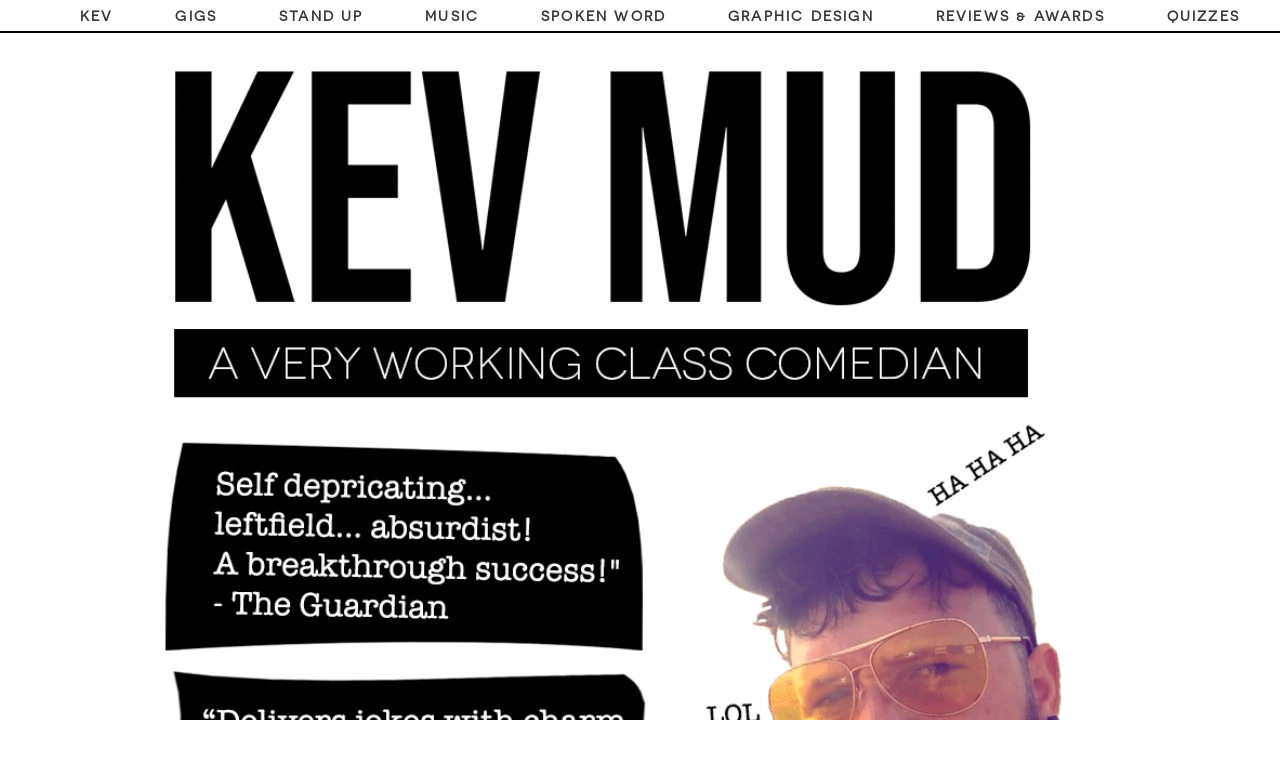

--- FILE ---
content_type: text/html; charset=UTF-8
request_url: https://www.kevmud.com/
body_size: 25343
content:
<!DOCTYPE html>
<html class="desktop " prefix="og: http://ogp.me/ns#"
      lang="en-us"
       dir="ltr"       itemscope itemtype="http://schema.org/WebSite"
      data-page-type="pageBlank">
<head>
                            <script type="application/ld+json">
{
  "@context": "https://schema.org",
  "@graph": [
    {
      "@type": "Person",
      "@id": "https://www.kevmud.com/#kev-mud",
      "name": "Kev Mud",
      "url": "https://www.kevmud.com"
    },

    {
      "@type": "Event",
      "@id": "https://www.kevmud.com/#event-bcoty-2022-final",
      "name": "British Comedian of the Year 2022 Final",
      "startDate": "2022-11-23",
      "endDate": "2022-11-23",
      "eventStatus": "https://schema.org/EventScheduled",
      "url": "https://www.comedy.co.uk/live/news/7096/dan-tiernan-wins-comedian-of-year-2022-contest/",
      "location": {
        "@type": "Place",
        "@id": "https://www.kevmud.com/#place-comedy-store-london",
        "name": "The Comedy Store",
        "address": {
          "@type": "PostalAddress",
          "streetAddress": "1a Oxendon St",
          "addressLocality": "London",
          "postalCode": "SW1Y 4EE",
          "addressCountry": "GB"
        }
      },
      "performer": { "@id": "https://www.kevmud.com/#kev-mud" },
      "description": "Kev Mud appeared as a finalist."
    },

    {
      "@type": "Event",
      "@id": "https://www.kevmud.com/#event-glastonbury-2025-cabaret-tent",
      "name": "Glastonbury Festival – The Cabaret Tent (Main Comedy Stage)",
      "startDate": "2025-06-25",
      "endDate": "2025-06-29",
      "eventStatus": "https://schema.org/EventScheduled",
      "url": "https://www.glastonburyfestivals.co.uk/",
      "location": {
        "@type": "Place",
        "@id": "https://www.kevmud.com/#place-worthy-farm-pilton",
        "name": "The Cabaret Tent, Glastonbury Festival (Worthy Farm)",
        "address": {
          "@type": "PostalAddress",
          "streetAddress": "Worthy Farm",
          "addressLocality": "Pilton",
          "postalCode": "BA4 4BY",
          "addressCountry": "GB"
        }
      },
      "performer": { "@id": "https://www.kevmud.com/#kev-mud" },
      "description": "Kev Mud performed at Glastonbury Festival."
    },

    {
      "@type": "Event",
      "@id": "https://www.kevmud.com/#event-glastonbury-2025-greenpeace-stage",
      "name": "Glastonbury Festival – Greenpeace Stage",
      "startDate": "2025-06-26",
      "endDate": "2025-06-30",
      "eventStatus": "https://schema.org/EventScheduled",
      "url": "https://www.glastonburyfestivals.co.uk/",
      "location": {
        "@type": "Place",
        "@id": "https://www.kevmud.com/#place-worthy-farm-pilton",
        "name": "Greenpeace Stage, Glastonbury Festival (Worthy Farm)",
        "address": {
          "@type": "PostalAddress",
          "streetAddress": "Worthy Farm",
          "addressLocality": "Pilton",
          "postalCode": "BA4 4BY",
          "addressCountry": "GB"
        }
      },
      "performer": { "@id": "https://www.kevmud.com/#kev-mud" },
      "description": "Kev Mud performed at Glastonbury Festival."
    },

    {
      "@type": "Event",
      "@id": "https://www.kevmud.com/#event-boomtown-2025-riotact-buskers-wharf",
      "name": "Boomtown Fair – RiotAct Takeover (Busker's Wharf)",
      "startDate": "2025-08-06",
      "endDate": "2025-08-10",
      "eventStatus": "https://schema.org/EventScheduled",
      "url": "https://www.boomtownfair.co.uk/",
      "location": {
        "@type": "Place",
        "@id": "https://www.kevmud.com/#place-matterley-estate-ovington",
        "name": "Busker's Wharf, Matterley Estate",
        "address": {
          "@type": "PostalAddress",
          "streetAddress": "Matterley Estate, Ovington",
          "addressLocality": "Winchester",
          "postalCode": "SO21 1HW",
          "addressCountry": "GB"
        }
      },
      "performer": { "@id": "https://www.kevmud.com/#kev-mud" },
      "description": "Kev Mud performed at Boomtown Fair."
    },

    {
      "@type": "Event",
      "@id": "https://www.kevmud.com/#event-leicester-comedy-festival-2024-peter-pizzeria",
      "name": "Leicester Comedy Festival – Peter Pizzeria",
      "startDate": "2024-02-23",
      "endDate": "2024-02-23",
      "eventStatus": "https://schema.org/EventScheduled",
      "url": "https://www.comedy-festival.co.uk/",
      "location": {
        "@type": "Place",
        "@id": "https://www.kevmud.com/#place-peter-pizzeria-leicester",
        "name": "Peter Pizzeria",
        "address": {
          "@type": "PostalAddress",
          "streetAddress": "9 Welford Pl",
          "addressLocality": "Leicester",
          "postalCode": "LE1 6ZH",
          "addressCountry": "GB"
        }
      },
      "performer": { "@id": "https://www.kevmud.com/#kev-mud" },
      "description": "Kev Mud performed at Leicester Comedy Festival."
    },

    {
      "@type": "Event",
      "@id": "https://www.kevmud.com/#event-leicester-comedy-festival-2025-firebug-tripleceepee",
      "name": "Leicester Comedy Festival – Firebug (TripleCeePee)",
      "startDate": "2025-02-07",
      "endDate": "2025-02-07",
      "eventStatus": "https://schema.org/EventScheduled",
      "url": "https://www.comedy-festival.co.uk/",
      "location": {
        "@type": "Place",
        "@id": "https://www.kevmud.com/#place-firebug-leicester",
        "name": "Firebug",
        "address": {
          "@type": "PostalAddress",
          "streetAddress": "1 Millstone Ln",
          "addressLocality": "Leicester",
          "postalCode": "LE1 5JN",
          "addressCountry": "GB"
        }
      },
      "performer": { "@id": "https://www.kevmud.com/#kev-mud" },
      "description": "Kev Mud performed at Leicester Comedy Festival."
    },

    {
      "@type": "Event",
      "@id": "https://www.kevmud.com/#event-cambridge-fringe-2025-thirsty",
      "name": "Cambridge Fringe Festival – Thirsty",
      "startDate": "2025-05-25",
      "endDate": "2025-05-25",
      "eventStatus": "https://schema.org/EventScheduled",
      "url": "https://www.cambridgefringe.co.uk/",
      "location": {
        "@type": "Place",
        "@id": "https://www.kevmud.com/#place-thirsty-cambridge",
        "name": "Thirsty",
        "address": {
          "@type": "PostalAddress",
          "streetAddress": "46 Chesterton Rd",
          "addressLocality": "Cambridge",
          "postalCode": "CB4 1EN",
          "addressCountry": "GB"
        }
      },
      "performer": { "@id": "https://www.kevmud.com/#kev-mud" },
      "description": "Kev Mud performed at Cambridge Fringe Festival."
    },

    {
      "@type": "Event",
      "@id": "https://www.kevmud.com/#event-falmouth-cringe-2024-underland",
      "name": "Falmouth Cringe – Underland",
      "startDate": "2024-07-05",
      "endDate": "2024-07-05",
      "eventStatus": "https://schema.org/EventScheduled",
      "url": "https://www.falmouthcringe.com/",
      "location": {
        "@type": "Place",
        "@id": "https://www.kevmud.com/#place-underland-falmouth",
        "name": "Underland",
        "address": {
          "@type": "PostalAddress",
          "streetAddress": "The Dental Surgery, Old Brewery Yard",
          "addressLocality": "Falmouth",
          "postalCode": "TR11 2BY",
          "addressCountry": "GB"
        }
      },
      "performer": { "@id": "https://www.kevmud.com/#kev-mud" },
      "description": "Kev Mud performed at Falmouth Cringe."
    },

    {
      "@type": "Event",
      "@id": "https://www.kevmud.com/#event-exeter-comedy-festival-2024-fat-pig",
      "name": "Exeter Comedy Festival – The Fat Pig",
      "startDate": "2024-06-07",
      "endDate": "2024-06-07",
      "eventStatus": "https://schema.org/EventScheduled",
      "url": "https://www.exetercomedyfestival.com/",
      "location": {
        "@type": "Place",
        "@id": "https://www.kevmud.com/#place-fat-pig-exeter",
        "name": "The Fat Pig",
        "address": {
          "@type": "PostalAddress",
          "streetAddress": "2 John St",
          "addressLocality": "Exeter",
          "postalCode": "EX1 1BL",
          "addressCountry": "GB"
        }
      },
      "performer": { "@id": "https://www.kevmud.com/#kev-mud" },
      "description": "Kev Mud performed at Exeter Comedy Festival."
    },

    {
      "@type": "Event",
      "@id": "https://www.kevmud.com/#event-exeter-comedy-festival-2025-fat-pig",
      "name": "Exeter Comedy Festival – The Fat Pig",
      "startDate": "2025-06-06",
      "endDate": "2025-06-06",
      "eventStatus": "https://schema.org/EventScheduled",
      "url": "https://www.exetercomedyfestival.com/",
      "location": {
        "@type": "Place",
        "@id": "https://www.kevmud.com/#place-fat-pig-exeter",
        "name": "The Fat Pig",
        "address": {
          "@type": "PostalAddress",
          "streetAddress": "2 John St",
          "addressLocality": "Exeter",
          "postalCode": "EX1 1BL",
          "addressCountry": "GB"
        }
      },
      "performer": { "@id": "https://www.kevmud.com/#kev-mud" },
      "description": "Kev Mud performed at Exeter Comedy Festival."
    },

    {
      "@type": "Event",
      "@id": "https://www.kevmud.com/#event-brighton-fringe-2026-tusk-club-walrus",
      "name": "Brighton Fringe – The TUSK Club (The Walrus)",
      "startDate": "2026-05-01",
      "endDate": "2026-05-01",
      "eventStatus": "https://schema.org/EventScheduled",
      "url": "https://www.brightonfringe.org/",
      "location": {
        "@type": "Place",
        "@id": "https://www.kevmud.com/#place-walrus-brighton",
        "name": "The Walrus",
        "address": {
          "@type": "PostalAddress",
          "streetAddress": "10 Ship St",
          "addressLocality": "Brighton",
          "postalCode": "BN1 1AD",
          "addressCountry": "GB"
        }
      },
      "performer": { "@id": "https://www.kevmud.com/#kev-mud" },
      "description": "Kev Mud performed at Brighton Fringe."
    },

    {
      "@type": "Event",
      "@id": "https://www.kevmud.com/#event-brighton-fringe-2026-caroline-of-brunswick",
      "name": "Brighton Fringe – Caroline of Brunswick",
      "startDate": "2026-05-02",
      "endDate": "2026-05-02",
      "eventStatus": "https://schema.org/EventScheduled",
      "url": "https://www.brightonfringe.org/",
      "location": {
        "@type": "Place",
        "@id": "https://www.kevmud.com/#place-caroline-of-brunswick-brighton",
        "name": "The Caroline of Brunswick",
        "address": {
          "@type": "PostalAddress",
          "streetAddress": "39 Ditchling Rd",
          "addressLocality": "Brighton and Hove, Brighton",
          "postalCode": "BN1 4SB",
          "addressCountry": "GB"
        }
      },
      "performer": { "@id": "https://www.kevmud.com/#kev-mud" },
      "description": "Kev Mud performed at Brighton Fringe."
    },

    {
      "@type": "Event",
      "@id": "https://www.kevmud.com/#event-south-wales-comedy-festival-2023-redhouse-cymru",
      "name": "South Wales Comedy Festival – Redhouse Cymru",
      "startDate": "2023-04-22",
      "endDate": "2023-04-22",
      "eventStatus": "https://schema.org/EventScheduled",
      "url": "https://www.jokepit.com/comedy-by/the-merthyr-comedy-festival",
      "location": {
        "@type": "Place",
        "@id": "https://www.kevmud.com/#place-redhouse-cymru-merthyr-tydfil",
        "name": "Redhouse Cymru (Old Town Hall)",
        "address": {
          "@type": "PostalAddress",
          "streetAddress": "Old Town Hall, High St",
          "addressLocality": "Merthyr Tydfil",
          "postalCode": "CF47 8AE",
          "addressCountry": "GB"
        }
      },
      "performer": { "@id": "https://www.kevmud.com/#kev-mud" },
      "description": "Kev Mud performed at South Wales Comedy Festival."
    }
  ]
}
</script>

                <title>Kev Mud - Comedy &amp; Spoken Word</title>
<link rel="alternate" href="https://www.kevmud.com" hreflang="x-default"/>
<link rel="alternate" href="https://www.kevmud.com" hreflang="en-us"/>
<meta itemprop="name" content="Kev Mud - Comedy &amp; Spoken Word">
<meta name="twitter:title" content="Kev Mud - Comedy &amp; Spoken Word">
<meta name="twitter:card" content="summary"/>
    <meta name="twitter:site" content="@ucraftcom"/>
<meta property="og:title" content="Kev Mud - Comedy &amp; Spoken Word"/>
<meta property="og:url" content="https://www.kevmud.com">
    <meta property="og:type" content="website"/>
    <link rel="dns-prefetch" href="https://static.ucraft.net">
    <meta name="description" content="website of stand up comedian and spoken word artist, Kev Mud.">
    <meta itemprop="description" content="website of stand up comedian and spoken word artist, Kev Mud.">
    <meta name="twitter:description" content="website of stand up comedian and spoken word artist, Kev Mud.">
    <meta property="og:description" content="website of stand up comedian and spoken word artist, Kev Mud."/>
<meta name="generator" content="Ucraft"/>
<meta http-equiv="content-type" content="text/html; charset=utf-8"/>
<link href="https://www.kevmud.com" rel="canonical"/>
<script type="application/ld+json">
{
  "@context": "https://schema.org/",
  "@type": "Organization",
  "name": "Kev Mud",
  "url": "https://www.kevmud.com"
}


</script>

    
            <meta name="image" content="https://static.ucraft.net/fs/ucraft/userFiles/kevmud/images/58-seo-link-17683847557671.png?v=1768384803">
        <meta property="og:image" content="https://static.ucraft.net/fs/ucraft/userFiles/kevmud/images/58-seo-link-17683847557671.png?v=1768384803"/>
        <meta property="og:image:secure_url" content="https://static.ucraft.net/fs/ucraft/userFiles/kevmud/images/58-seo-link-17683847557671.png?v=1768384803"/>
        <meta property="og:image:width" content="1050"/>
        <meta property="og:image:height" content="603"/>
        <meta itemprop="image" content="https://static.ucraft.net/fs/ucraft/userFiles/kevmud/images/58-seo-link-17683847557671.png?v=1768384803">
        <meta name="twitter:image" content="https://static.ucraft.net/fs/ucraft/userFiles/kevmud/images/58-seo-link-17683847557671.png?v=1768384803">
    
<meta name="viewport" content="width=device-width, initial-scale=1.0, maximum-scale=5.0, user-scalable=0"/>
<meta name="HandheldFriendly" content="true"/>
<meta name="format-detection" content="telephone=no"/>
<meta name="apple-mobile-web-app-capable" content="YES"/>

            <meta name="public-js/config/asset-manifest"
              content="%7B%22bundles%22%3A%7B%22account-engine%22%3A%7B%22assets%22%3A%5B%7B%22uri%22%3A%22https%3A%2F%2Fstatic.ucraft.net%2Ffrontend-public%2Fengines-dist%2Faccount-engine%2Fassets%2Fengine-vendor.js%22%2C%22type%22%3A%22js%22%7D%2C%7B%22uri%22%3A%22https%3A%2F%2Fstatic.ucraft.net%2Ffrontend-public%2Fengines-dist%2Faccount-engine%2Fassets%2Fengine.css%22%2C%22type%22%3A%22css%22%7D%2C%7B%22uri%22%3A%22https%3A%2F%2Fstatic.ucraft.net%2Ffrontend-public%2Fengines-dist%2Faccount-engine%2Fassets%2Fengine.js%22%2C%22type%22%3A%22js%22%7D%2C%7B%22uri%22%3A%22https%3A%2F%2Fstatic.ucraft.net%2Ffrontend-public%2Fengines-dist%2Faccount-engine%2Fassets%2Fintl%2Fintl.complete.js%22%2C%22type%22%3A%22js%22%7D%2C%7B%22uri%22%3A%22https%3A%2F%2Fstatic.ucraft.net%2Ffrontend-public%2Fengines-dist%2Faccount-engine%2Fassets%2Fintl%2Fintl.js%22%2C%22type%22%3A%22js%22%7D%2C%7B%22uri%22%3A%22https%3A%2F%2Fstatic.ucraft.net%2Ffrontend-public%2Fengines-dist%2Faccount-engine%2Fassets%2Fintl%2Fintl.min.js%22%2C%22type%22%3A%22js%22%7D%2C%7B%22uri%22%3A%22https%3A%2F%2Fstatic.ucraft.net%2Ffrontend-public%2Fengines-dist%2Faccount-engine%2Fassets%2Fintl%2Flocales%2Fen.js%22%2C%22type%22%3A%22js%22%7D%2C%7B%22uri%22%3A%22https%3A%2F%2Fstatic.ucraft.net%2Ffrontend-public%2Fengines-dist%2Faccount-engine%2Fassets%2Fintl%2Flocales%2Fhy.js%22%2C%22type%22%3A%22js%22%7D%2C%7B%22uri%22%3A%22https%3A%2F%2Fstatic.ucraft.net%2Ffrontend-public%2Fengines-dist%2Faccount-engine%2Fassets%2Fintl%2Flocales%2Fru.js%22%2C%22type%22%3A%22js%22%7D%5D%7D%2C%22assets%22%3A%7B%22assets%22%3A%5B%5D%7D%7D%7D"/>
        <meta name="public-js/config/environment"
              content="%7B%22modulePrefix%22%3A%22public-js%22%2C%22environment%22%3A%22production%22%2C%22rootURL%22%3A%22/%22%2C%22locationType%22%3A%22hash%22%2C%22EmberENV%22%3A%7B%22FEATURES%22%3A%7B%7D%2C%22EXTEND_PROTOTYPES%22%3A%7B%22Date%22%3Afalse%7D%7D%2C%22APP%22%3A%7B%22name%22%3A%22public-js%22%2C%22version%22%3A%220.0.0+56cc87f8%22%7D%2C%22torii%22%3A%7B%22providers%22%3A%7B%22vk-oauth2%22%3A%7B%22apiKey%22%3A%22%22%2C%22redirectUri%22%3A%22%22%7D%2C%22facebook-oauth2%22%3A%7B%22apiKey%22%3A%22%22%2C%22redirectUri%22%3A%22%22%7D%2C%22google-oauth2%22%3A%7B%22apiKey%22%3A%22%22%2C%22redirectUri%22%3A%22%22%2C%22scope%22%3A%22profile%20email%22%7D%7D%7D%2C%22exportApplicationGlobal%22%3Afalse%2C%22ember-modal-dialog%22%3A%7B%7D%7D"/>
        <meta name="account-engine/config/environment"
              content="%7B%22modulePrefix%22%3A%22account-engine%22%2C%22environment%22%3A%22production%22%2C%22torii%22%3A%7B%22disableRedirectInitializer%22%3Atrue%7D%7D"/>
    
<meta name="robots" content="index, follow"/>


<link rel="icon" type="image/png"
      href="https://static.ucraft.net/fs/ucraft/userFiles/kevmud/images/favicon.png?v=1672286368"/>
    <link rel="preload" href="https://fonts.googleapis.com/css?family=Alfa+Slab+One:400,600,700,800|Azeret+Mono:400,600,700,800|Roboto" as="style" onload="this.onload=null;this.rel='stylesheet'"/>

<link rel="preload" as="style" type="text/css" href="https://static.ucraft.net/assets/css/public.css?v=1739989674">
<link rel="stylesheet" type="text/css" href="https://static.ucraft.net/assets/css/public.css?v=1739989674">
<link rel="preload" as="style" type="text/css" href="https://static.ucraft.net/fs/ucraft/userFiles/kevmud/css/public-en.css?v=1721340661">
<link rel="stylesheet" type="text/css" href="https://static.ucraft.net/fs/ucraft/userFiles/kevmud/css/public-en.css?v=1721340661">




                    <style type="text/css" id="font-face-style-f-s-p-d-e-m-o--nvcntsnswd-nrml-regular-custom">
            @font-face {
                font-family: 'FSP DEMO - Nvcnt sns wd Nrml Regular Custom';
                font-display: fallback;
                src: url(https://static.ucraft.net/fs/ucraft/userFiles/kevmud/fonts/FSP-DEMO---Nvcnt-sns-wd-Nrml-Regular-400.otf?v=1669637021);
            


            }
        </style>
                        <style type="text/css" id="font-face-style-novecentosanswide-light-custom">
            @font-face {
                font-family: 'Novecento sans wide Light Custom';
                font-display: fallback;
                src: url(https://static.ucraft.net/fs/ucraft/userFiles/kevmud/fonts/Novecentosanswide-Light.otf?v=1669637021);
            


            }
        </style>
                        <style type="text/css" id="font-face-style-novecentosanswide-normal-custom">
            @font-face {
                font-family: 'Novecento sans wide Normal Custom';
                font-display: fallback;
                src: url(https://static.ucraft.net/fs/ucraft/userFiles/kevmud/fonts/Novecentosanswide-Normal.otf?v=1669637021);
            


            }
        </style>
    

<script>
    window.currentLanguage = 'en-us';
    window.currentLanguagePrefix = 'en';

    let renderCustomCodeOnClientDomain = "";
    window.renderCustomCodeOnClientDomain = !renderCustomCodeOnClientDomain ? 0 : parseInt(renderCustomCodeOnClientDomain);
    var ecommerceAssetsDomain = 'https://d2j6dbq0eux0bg.cloudfront.net';
    var typographyTranslations = {"typography.headings":"Headings","typography.heading1":" Heading 1","typography.heading2":" Heading 2","typography.heading3":" Heading 3","typography.heading4":" Heading 4","typography.heading5":" Heading 5","typography.heading6":" Heading 6","typography.paragraphStyling":"Paragraph styling","typography.paragraphText":"Lorem ipsum dolor sit amet, consectetur adipisicing elit, sed do <a href='javascript:void(0)'>eiusmod incididunt<\/a> ut labore et dolore magna aliqua. Ut enim ad minim veniam, quis nostrud exercitation ullamco laboris nisi ut aliquip ex ea commodo consequat.","typography.copiedText":"Text copied","typography.copyToClipboard":"Copy to Clipboard"};
</script>

    

<script type="text/javascript">

    
    function tryToRedirectToRightLanguage(languagePrefix) {

        if (isCustomDomain()) {

            const cookies = getCookieObject();

            var lastLanguage = languagePrefix;

            if (!lastLanguage) {
                lastLanguage = getLastLanguageFromCookies(cookies);
            }

            var languagesObj = JSON.parse(window.hrefLangRelations);

            const defaultLanguagePrefix = getDefaultLanguagePrefix();

            const assignedLangPrefix = getAssignedLangPrefix();

            if (languagesObj.routPrefix && languagesObj.urls.hasOwnProperty(languagesObj.routPrefix)) {
                if (lastLanguage !== languagesObj.routPrefix || defaultLanguagePrefix == languagesObj.routPrefix
                    || assignedLangPrefix === lastLanguage) {

                    var url = languagesObj.urls[languagesObj.routPrefix];

                    if (url === decodeURI(window.location.origin + window.location.pathname).replace(/\/$/, "")) {
                        if (assignedLangPrefix === languagesObj.routPrefix || defaultLanguagePrefix == languagesObj.routPrefix) {
                            url = url.replace('/' + languagesObj.routPrefix, '');
                            setLanguageCookie(languagesObj.routPrefix, url);
                        } else {
                            setLanguageCookie(languagesObj.routPrefix, null);
                        }
                    } else {
                        setLanguageCookie(languagesObj.routPrefix, url);
                    }
                }

                return false;

            } else {
                var hrefLangPrefix = '';

                for (var languageCode in languagesObj.urls) {
                    if (lastLanguage) {
                        if (lastLanguage === languageCode
                            // && defaultLanguagePrefix !== lastLanguage
                            && languagesObj.currentPrefix !== languageCode) {
                            window.location.replace(languagesObj.urls[languageCode]);
                            return false;
                        }
                    } else {
                        if (languagesObj.type == "2") {
                            hrefLangPrefix = languageCode.split('-').pop();
                        } else {
                            hrefLangPrefix = languageCode
                        }
                        if (defaultLanguagePrefix !== languagesObj.detectedPrefix
                            && languagesObj.currentPrefix !== hrefLangPrefix) {
                            if (hrefLangPrefix === languagesObj.detectedPrefix) {
                                if(languagesObj.currentUrl !== languagesObj.urls[languageCode]){
                                    window.location.replace(languagesObj.urls[languageCode]);
                                    return false;
                                }
                            } else {
                                for (var code in languagesObj.additionalCodes) {
                                    var currentCode = languagesObj.additionalCodes[code];

                                    currentCode.forEach(item => {
                                        if (item.includes(`-${languagesObj.detectedPrefix}`) &&
                                            defaultLanguagePrefix !== languagesObj.detectedPrefix &&
                                            languagesObj.currentPrefix !== hrefLangPrefix) {
                                            window.location.replace(languagesObj.urls[code]);
                                            return false;
                                        }
                                    });
                                }
                            }
                        }
                    }
                }
            }
        }
    }

    function getCookieObject() {
        const cookies = document.cookie;

        return cookies.split('; ').map((item) => {
            let [key, value] = item.split('=');
            return {[key]: value};
        });
    }

    function getLastLanguageFromCookies(cookies) {
        let lastLanguage = null;

        for (cookie of cookies) {
            if (cookie['lastlanguage']) {
                lastLanguage = cookie['lastlanguage'];
                break;
            }
        }

        return lastLanguage;
    }

    function isCustomDomain() {
        return 1;
    }

    function getDefaultLanguagePrefix() {
        return "en";
    }

    function getAssignedLangPrefix() {
        return ""
    }

    function setLanguageCookie(prefix, url) {
        var d = new Date();
        var hour = 20;
        d.setTime(d.getTime() + (hour * 60 * 60 * 1000));
        var cookieExpireDate = "expires=" + d.toString();
        document.cookie = "lastlanguage=" + prefix + ";path=/; " + cookieExpireDate;
        if (url) {
            window.location.replace(url);
        }
    }
</script>


        </head>
<body class="desktop  txlive " style="background:#FFFFFF;">




<div class="main-container">
<div class="main-body">
<div class="main-layout
 header-overlap ">
            <div class="layers-container">
                            <div class="layer">
                    <div class="off-canvas right-alignment off-canvas-container"
     style="display:none; background:#FFFFFF; width:23.571428571429vw;">
     <div class="off-canvas-close uci-close">
        <svg fill="#000000" xmlns="http://www.w3.org/2000/svg" width="1em" height="1em" viewBox="0 0 24 24">
           <defs>
               <clipPath>
                   <rect width="1em" height="1em" transform="translate(971 2389)">
                   </rect>
               </clipPath>
           </defs>
           <g transform="translate(-971 -2389)">
               <path
                   d="M20.5,23.124l-8.834,8.834a1.852,1.852,0,1,1-2.618-2.619L17.887,20.5,9.053,11.671a1.851,1.851,0,1,1,2.618-2.618L20.5,17.887l8.834-8.834a1.852,1.852,0,1,1,2.619,2.618L23.124,20.5l8.834,8.834a1.852,1.852,0,1,1-2.619,2.619Z"
                   transform="translate(962.495 2380.495)">
               </path>
           </g>
       </svg>
   </div>
            <div class="off-canvas-inner-container native-scroll-box y-scroll">
                                        <div class="uc-row-wrapper">
                <div
                    class="uc-row   last                       
                    
                                            " data-id="8"
                                        style="  "

                >
                    <div id="r8" class="row-container ">
                        <div class="row mainRow "
                                                          style="">
                                                                                                                                <div
    class="column col-sm-12 "
    dataColumn-id="12"
        style="      background: #FFFFFF; "
>
        <div class="column-container "

         style=" margin-:0vh; " aria-label="column" role="contentinfo">
                                                                                    
                        <div
                            class="module-container   only-mobile   align-right ModuleNavigation
                             first   last                             "
                                                            style=" padding: 0px 40px 0px 30px  "
                                                        aria-label="module container" role="contentinfo"
                            id="m15"
                        >

                            <div
                                class="   module ModuleNavigation "
                                dataModule-id="15"

                                                                
                                >

                                <input type="hidden" class="standard-navigation">
<style>
        		#navigation-15 > .standard-view > .navigation > .page > .page-children {
        background: rgba(241, 241, 241, 0);
    }
    #navigation-15 > .standard-view > .navigation > .page > .page-children > .page > ul {
        background: rgba(241, 241, 241, 0);
    }
            
        #navigation-15 .navigation > li.has-childes.page > ul a {
        padding: 0 15px;
    }

        
                        #navigation-15 .navigation > li.has-childes.page > ul.page-children:after {
                height: 10px;
            }
            #navigation-15 ul.open-to-top::after {
                position: absolute;
                bottom: -10px;
            }
            	#navigation-15 .page a {
        color: rgb(0, 0, 0);
        font-size: 18px;
        font-weight: 400;
        letter-spacing: 1px;
        text-transform: uppercase;
    }

    #navigation-15 .page a .uci-dropdown-arrow-down svg {
        fill: rgb(0, 0, 0);
    }

            #navigation-15 > nav > ul > li.page:not(:last-child) {
                        margin-bottom: 0px;
            }
    #navigation-15 > nav > ul > li:first-child:nth-last-child(1) {
                          margin-bottom: 40px;
            }
    #navigation-15 li.page > a:hover {
        color: rgb(186, 139, 115) !important;
    }
    #navigation-15 li.page.active > a {
        color: rgb(0, 0, 0);
    }
    #navigation-15 li.page.active > a:hover {
        color: rgb(0, 0, 0) !important;
    }
    #navigation-15 li.page.active > a {
        color: rgb(0, 0, 0);
    }

    #navigation-15 li.page.active > a:hover {
        color: rgb(0, 0, 0) !important;
    }
    #navigation-15 li.page > ul.page-children li.page a {
        color: rgb(0, 0, 0);
    }
    #navigation-15 li.page > ul.page-children li.page a .uci-dropdown-arrow-down svg {
        fill: rgb(0, 0, 0);
    }
    #navigation-15 li.page > ul.page-children > li.page a:hover,
    #navigation-15 li.page > ul.page-children > li.page > ul.page-children > li.page a:hover {
        color: #959595     !important;
    }
    #navigation-15 li.page > ul.page-children > li.page.active > a,
    #navigation-15 li.page > ul.page-children > li.page > ul.page-children > li.page.active > a {
        color: #353535;
    }

    #navigation-15 li.page > ul.page-children > li.page.active > a:hover,
    #navigation-15 li.page > ul.page-children > li.page > ul.page-children > li.page.active > a:hover {
        color: #959595     !important;
    }
    #navigation-15 .subMenu__show:before,
    #navigation-15 .subMenu__horizontal-arrow-left:before,
    #navigation-15 .subMenu__horizontal-arrow-right:before,
    #navigation-15 li.page > ul.page-children > li.has-childes > .page-children.pagesArrows > li:first-child:before {
        color: rgba(241, 241, 241, 0);
    }

            #navigation-15 li.page > ul.page-children > li.page > a {
                          color: rgb(0, 0, 0);
                                 font-size: 16px;
        }

    
        #navigation-15 li.page > ul.page-children > li.page > a {
        font-weight: 400;
    }

            #navigation-15 li.page ul.page-children .page {
        padding-top: 5px;
        padding-bottom: 5px;
    }

    #navigation-15 li.page ul.page-children .page:last-child {
        padding-bottom: 5px;
    }

    #navigation-15 li.has-childes.page > a > .uci-dropdown-arrow-down svg {
        width: 10px;
        height: 10px;
        line-height: 14px;
    }

    #navigation-15 li.has-childes.page > .page-children.pagesArrows > .has-childes > a > .uci-dropdown-arrow-down svg {
        width: 9px;
        height: 9px;
        line-height: 16px;
    }

    #navigation-15 li.has-childes.page > .page-children li > a,
    #navigation-15 li.has-childes.page > .page-children li {
        text-align: left;
    }

                 #navigation-15 li.page {
        text-align: right ;;
    }
    </style>

<div id="navigation-15"
     class="navigation-inner
                 in-canvas         vertical standard
             "
     data-stretch-labels=""
 >
    
                    <nav class="standard-view ">
            <ul class="navigation" style="font-family: Novecento sans wide Normal Custom;" itemscope itemtype="https://www.schema.org/SiteNavigationElement">
                                                                                                                    <li class="page subMenu__item show left
                 active                                                 "
        data-anchor=""
        itemprop="name">
        <a class="nav-item left "
           href="https://www.kevmud.com"
           itemprop="url"
           data-page-type="pageBlank"
           data-link = ""
                                            tabindex="0"
                   >

            Kev
                    </a>
                            <script type="application/ld+json">
                {"@context":"https:\/\/schema.org","@type":"BreadcrumbList","itemListElement":[{"@type":"ListItem","position":1,"name":"Kev"}]}            </script>
            </li>
                                                                                                                            <li class="page subMenu__item show left
                                                                "
        data-anchor=""
        itemprop="name">
        <a class="nav-item left "
           href="https://www.kevmud.com/gigs"
           itemprop="url"
           data-page-type="pageBlank"
           data-link = ""
                                            tabindex="0"
                   >

            Gigs
                    </a>
                    </li>
                                                                                                                                                                        <li class="page subMenu__item show left
                                                                "
        data-anchor=""
        itemprop="name">
        <a class="nav-item left "
           href="https://www.kevmud.com/stand-up"
           itemprop="url"
           data-page-type="pageBlank"
           data-link = ""
                                            tabindex="0"
                   >

            Stand Up
                    </a>
                    </li>
                                                                                                                            <li class="page subMenu__item show left
                                                                "
        data-anchor=""
        itemprop="name">
        <a class="nav-item left "
           href="https://www.kevmud.com/music"
           itemprop="url"
           data-page-type="pageBlank"
           data-link = ""
                                            tabindex="0"
                   >

            Music
                    </a>
                    </li>
                                                                                                                            <li class="page subMenu__item show left
                                                                "
        data-anchor=""
        itemprop="name">
        <a class="nav-item left "
           href="https://www.kevmud.com/spoken-word"
           itemprop="url"
           data-page-type="pageBlank"
           data-link = ""
                                            tabindex="0"
                   >

            Spoken Word
                    </a>
                    </li>
                                                                                                                            <li class="page subMenu__item show left
                                                                "
        data-anchor=""
        itemprop="name">
        <a class="nav-item left "
           href="https://www.kevmud.com/quizzes"
           itemprop="url"
           data-page-type="pageBlank"
           data-link = ""
                                            tabindex="0"
                   >

            Quizzes
                    </a>
                    </li>
                                                                                                                            <li class="page subMenu__item show left
                                                                "
        data-anchor=""
        itemprop="name">
        <a class="nav-item left "
           href="https://www.kevmud.com/graphic-design"
           itemprop="url"
           data-page-type="pageBlank"
           data-link = ""
                                            tabindex="0"
                   >

            Graphic Design
                    </a>
                    </li>
                                                                                                                            <li class="page subMenu__item show left
                                                                "
        data-anchor=""
        itemprop="name">
        <a class="nav-item left "
           href="https://www.kevmud.com/reviews-awards"
           itemprop="url"
           data-page-type="pageBlank"
           data-link = ""
                                            tabindex="0"
                   >

            Reviews &amp; Awards
                    </a>
                    </li>
                                                                        </ul>
        </nav>
    </div>
                                </div>
                        </div>
                                                                            </div>
</div>
                                                                                                                        </div>
                    </div>
                    
                    
                                    </div>
            </div>
                                </div>
    </div>
                </div>
                    </div>
    
                <div class="header-and-main-rows  ">
                    <header class="header-rows  header-overlapped "
                 style="  margin-bottom:0vh;  ">

                
                
                
                                                            <div class="header-row-wrapper">
                        <div class="uc-row-wrapper">
                <div
                    class="uc-row                          header-row  
                    
                                            header-row-fix
                        " data-id="292"
                                        style="   margin-bottom:0vh;  "

                >
                    <div id="r292" class="row-container ">
                        <div class="row headerRow "
                                                          style="">
                                                                                                                                <div
    class="column col-xs-12 "
    dataColumn-id="568"
        style="  padding:0px 0px;      background: #FFFFFF; "
>
        <div class="column-container vertical-top"

         style=" margin-top:0px; " aria-label="column" role="contentinfo">
                                                                                                                                                                                    
                        <div
                            class="module-container   only-mobile   align-left ModuleNavigation
                                                         "
                                                            style=" padding: 0px 40px 0px 80px  ; padding-bottom:0px ; "
                                                        aria-label="module container" role="contentinfo"
                            id="m819"
                        >

                            <div
                                class="   module ModuleNavigation "
                                dataModule-id="819"

                                                                
                                >

                                <input type="hidden" class="standard-navigation">
<style>
        		#navigation-819 > .standard-view > .navigation > .page > .page-children {
        background: #f1f1f1;
    }
    #navigation-819 > .standard-view > .navigation > .page > .page-children > .page > ul {
        background: #f1f1f1;
    }
            
        #navigation-819 .navigation > li.has-childes.page > ul a {
        padding: 0 31px;
    }

        
                        #navigation-819 .navigation > li.has-childes.page > ul.page-children:after {
                height: 10px;
            }
            #navigation-819 ul.open-to-top::after {
                position: absolute;
                bottom: -10px;
            }
            	#navigation-819 .page a {
        color: #353535;
        font-size: 14px;
        font-weight: 900;
        letter-spacing: 2.2px;
        text-transform: uppercase;
    }

    #navigation-819 .page a .uci-dropdown-arrow-down svg {
        fill: #353535;
    }

            #navigation-819 > nav > ul > li.page:not(:last-child) {
                        margin-right: 0px;
            }
    #navigation-819 > nav > ul > li:first-child:nth-last-child(1) {
            }
    #navigation-819 li.page > a:hover {
        color: #959595 !important;
    }
    #navigation-819 li.page.active > a {
        color: #353535;
    }
    #navigation-819 li.page.active > a:hover {
        color: #959595 !important;
    }
    #navigation-819 li.page.active > a {
        color: #353535;
    }

    #navigation-819 li.page.active > a:hover {
        color: #959595 !important;
    }
    #navigation-819 li.page > ul.page-children li.page a {
        color: #353535;
    }
    #navigation-819 li.page > ul.page-children li.page a .uci-dropdown-arrow-down svg {
        fill: #353535;
    }
    #navigation-819 li.page > ul.page-children > li.page a:hover,
    #navigation-819 li.page > ul.page-children > li.page > ul.page-children > li.page a:hover {
        color: #959595     !important;
    }
    #navigation-819 li.page > ul.page-children > li.page.active > a,
    #navigation-819 li.page > ul.page-children > li.page > ul.page-children > li.page.active > a {
        color: #353535;
    }

    #navigation-819 li.page > ul.page-children > li.page.active > a:hover,
    #navigation-819 li.page > ul.page-children > li.page > ul.page-children > li.page.active > a:hover {
        color: #959595     !important;
    }
    #navigation-819 .subMenu__show:before,
    #navigation-819 .subMenu__horizontal-arrow-left:before,
    #navigation-819 .subMenu__horizontal-arrow-right:before,
    #navigation-819 li.page > ul.page-children > li.has-childes > .page-children.pagesArrows > li:first-child:before {
        color: #f1f1f1;
    }

            #navigation-819 li.page > ul.page-children > li.page > a {
                          color: #353535;
                                 font-size: 14px;
        }

    
        #navigation-819 li.page > ul.page-children > li.page > a {
        font-weight: 900;
    }

            #navigation-819 li.page ul.page-children .page {
        padding-top: 10px;
        padding-bottom: 10px;
    }

    #navigation-819 li.page ul.page-children .page:last-child {
        padding-bottom: 10px;
    }

    #navigation-819 li.has-childes.page > a > .uci-dropdown-arrow-down svg {
        width: 8px;
        height: 8px;
        line-height: 10px;
    }

    #navigation-819 li.has-childes.page > .page-children.pagesArrows > .has-childes > a > .uci-dropdown-arrow-down svg {
        width: 8px;
        height: 8px;
        line-height: 14px;
    }

    #navigation-819 li.has-childes.page > .page-children li > a,
    #navigation-819 li.has-childes.page > .page-children li {
        text-align: center;
    }

             </style>

<div id="navigation-819"
     class="navigation-inner
                        horizontal standard
         stretch-labels      "
     data-stretch-labels="1"
 >
            <div class="off-canvas-button icon" aria-label="off canvas button" role="button" data-selector="off-canvas-819" data-attribute="right" style="width:35px;height:35px;" tabindex="0">
            <svg viewbox="0 0 100.00000762939453 100" version="1.1" xmlns="http://www.w3.org/2000/svg" xmlns:xlink="http://www.w3.org/1999/xlink"><g transform="scale(1.1111111111111112)"><title>rect7570</title><desc>Created with Sketch.</desc><path d="M25.8984857,13.3271429 L38.7556286,13.3271429 L38.7556286,0.47 L25.8984857,0.47 L25.8984857,13.3271429 Z M13.0413429,13.3271429 L25.8984857,13.3271429 L25.8984857,0.47 L13.0413429,0.47 L13.0413429,13.3271429 Z M0.1842,13.3271429 L13.0413429,13.3271429 L13.0413429,0.47 L0.1842,0.47 L0.1842,13.3271429 Z M0.1842,26.1842857 L13.0413429,26.1842857 L13.0413429,13.3271429 L0.1842,13.3271429 L0.1842,26.1842857 Z M0.1842,39.0414286 L13.0413429,39.0414286 L13.0413429,26.1842857 L0.1842,26.1842857 L0.1842,39.0414286 Z M13.0413429,39.0414286 L25.8984857,39.0414286 L25.8984857,26.1842857 L13.0413429,26.1842857 L13.0413429,39.0414286 Z M25.8984857,39.0414286 L38.7556286,39.0414286 L38.7556286,26.1842857 L25.8984857,26.1842857 L25.8984857,39.0414286 Z M25.8984857,26.1842857 L38.7556286,26.1842857 L38.7556286,13.3271429 L25.8984857,13.3271429 L25.8984857,26.1842857 Z M13.0413429,26.1842857 L25.8984857,26.1842857 L25.8984857,13.3271429 L13.0413429,13.3271429 L13.0413429,26.1842857 Z M0.1842,64.7557143 L13.0413429,64.7557143 L13.0413429,51.8985714 L0.1842,51.8985714 L0.1842,64.7557143 Z M0.1842,77.6128571 L13.0413429,77.6128571 L13.0413429,64.7557143 L0.1842,64.7557143 L0.1842,77.6128571 Z M0.1842,90.47 L13.0413429,90.47 L13.0413429,77.6128571 L0.1842,77.6128571 L0.1842,90.47 Z M13.0413429,90.47 L25.8984857,90.47 L25.8984857,77.6128571 L13.0413429,77.6128571 L13.0413429,90.47 Z M25.8984857,90.47 L38.7556286,90.47 L38.7556286,77.6128571 L25.8984857,77.6128571 L25.8984857,90.47 Z M25.8984857,77.6128571 L38.7556286,77.6128571 L38.7556286,64.7557143 L25.8984857,64.7557143 L25.8984857,77.6128571 Z M25.8984857,64.7557143 L38.7556286,64.7557143 L38.7556286,51.8985714 L25.8984857,51.8985714 L25.8984857,64.7557143 Z M13.0413429,64.7557143 L25.8984857,64.7557143 L25.8984857,51.8985714 L13.0413429,51.8985714 L13.0413429,64.7557143 Z M13.0413429,77.6128571 L25.8984857,77.6128571 L25.8984857,64.7557143 L13.0413429,64.7557143 L13.0413429,77.6128571 Z M51.6127714,64.7557143 L64.4699143,64.7557143 L64.4699143,51.8985714 L51.6127714,51.8985714 L51.6127714,64.7557143 Z M51.6127714,77.6128571 L64.4699143,77.6128571 L64.4699143,64.7557143 L51.6127714,64.7557143 L51.6127714,77.6128571 Z M51.6127714,90.47 L64.4699143,90.47 L64.4699143,77.6128571 L51.6127714,77.6128571 L51.6127714,90.47 Z M64.4699143,90.47 L77.3270571,90.47 L77.3270571,77.6128571 L64.4699143,77.6128571 L64.4699143,90.47 Z M77.3270571,90.47 L90.1842,90.47 L90.1842,77.6128571 L77.3270571,77.6128571 L77.3270571,90.47 Z M77.3270571,77.6128571 L90.1842,77.6128571 L90.1842,64.7557143 L77.3270571,64.7557143 L77.3270571,77.6128571 Z M77.3270571,64.7557143 L90.1842,64.7557143 L90.1842,51.8985714 L77.3270571,51.8985714 L77.3270571,64.7557143 Z M64.4699143,64.7557143 L77.3270571,64.7557143 L77.3270571,51.8985714 L64.4699143,51.8985714 L64.4699143,64.7557143 Z M64.4699143,77.6128571 L77.3270571,77.6128571 L77.3270571,64.7557143 L64.4699143,64.7557143 L64.4699143,77.6128571 Z M51.6127714,39.0414286 L64.4699143,39.0414286 L64.4699143,26.1842857 L51.6127714,26.1842857 L51.6127714,39.0414286 Z M51.6127714,26.1842857 L64.4699143,26.1842857 L64.4699143,13.3271429 L51.6127714,13.3271429 L51.6127714,26.1842857 Z M51.6127714,13.3271429 L64.4699143,13.3271429 L64.4699143,0.47 L51.6127714,0.47 L51.6127714,13.3271429 Z M64.4699143,13.3271429 L77.3270571,13.3271429 L77.3270571,0.47 L64.4699143,0.47 L64.4699143,13.3271429 Z M77.3270571,13.3271429 L90.1842,13.3271429 L90.1842,0.47 L77.3270571,0.47 L77.3270571,13.3271429 Z M77.3270571,26.1842857 L90.1842,26.1842857 L90.1842,13.3271429 L77.3270571,13.3271429 L77.3270571,26.1842857 Z M77.3270571,39.0414286 L90.1842,39.0414286 L90.1842,26.1842857 L77.3270571,26.1842857 L77.3270571,39.0414286 Z M64.4699143,39.0414286 L77.3270571,39.0414286 L77.3270571,26.1842857 L64.4699143,26.1842857 L64.4699143,39.0414286 Z M64.4699143,26.1842857 L77.3270571,26.1842857 L77.3270571,13.3271429 L64.4699143,13.3271429 L64.4699143,26.1842857 Z" fill="#000000" transform="translate(-0.1842000037431717,-0.4700000286102295)"></path></g></svg>
        </div>
    
                    <nav class="standard-view ">
            <ul class="navigation" style="font-family: Novecento sans wide Normal Custom;" itemscope itemtype="https://www.schema.org/SiteNavigationElement">
                                                                                                                    <li class="page subMenu__item show center
                 active                                                 "
        data-anchor=""
        itemprop="name">
        <a class="nav-item center "
           href="https://www.kevmud.com"
           itemprop="url"
           data-page-type="pageBlank"
           data-link = ""
                                            tabindex="0"
                   >

            Kev
                    </a>
                            <script type="application/ld+json">
                {"@context":"https:\/\/schema.org","@type":"BreadcrumbList","itemListElement":[{"@type":"ListItem","position":1,"name":"Kev"}]}            </script>
            </li>
                                                                                                                            <li class="page subMenu__item show center
                                                                "
        data-anchor=""
        itemprop="name">
        <a class="nav-item center "
           href="https://www.kevmud.com/gigs"
           itemprop="url"
           data-page-type="pageBlank"
           data-link = ""
                                            tabindex="0"
                   >

            Gigs
                    </a>
                    </li>
                                                                                                                                                                        <li class="page subMenu__item show center
                                                                "
        data-anchor=""
        itemprop="name">
        <a class="nav-item center "
           href="https://www.kevmud.com/stand-up"
           itemprop="url"
           data-page-type="pageBlank"
           data-link = ""
                                            tabindex="0"
                   >

            Stand Up
                    </a>
                    </li>
                                                                                                                            <li class="page subMenu__item show center
                                                                "
        data-anchor=""
        itemprop="name">
        <a class="nav-item center "
           href="https://www.kevmud.com/music"
           itemprop="url"
           data-page-type="pageBlank"
           data-link = ""
                                            tabindex="0"
                   >

            Music
                    </a>
                    </li>
                                                                                                                            <li class="page subMenu__item show center
                                                                "
        data-anchor=""
        itemprop="name">
        <a class="nav-item center "
           href="https://www.kevmud.com/spoken-word"
           itemprop="url"
           data-page-type="pageBlank"
           data-link = ""
                                            tabindex="0"
                   >

            Spoken Word
                    </a>
                    </li>
                                                                                                                            <li class="page subMenu__item show center
                                                                "
        data-anchor=""
        itemprop="name">
        <a class="nav-item center "
           href="https://www.kevmud.com/graphic-design"
           itemprop="url"
           data-page-type="pageBlank"
           data-link = ""
                                            tabindex="0"
                   >

            Graphic Design
                    </a>
                    </li>
                                                                                                                            <li class="page subMenu__item show center
                                                                "
        data-anchor=""
        itemprop="name">
        <a class="nav-item center "
           href="https://www.kevmud.com/reviews-awards"
           itemprop="url"
           data-page-type="pageBlank"
           data-link = ""
                                            tabindex="0"
                   >

            Reviews &amp; Awards
                    </a>
                    </li>
                                                                                                                            <li class="page subMenu__item show center
                                                                "
        data-anchor=""
        itemprop="name">
        <a class="nav-item center "
           href="https://www.kevmud.com/quizzes"
           itemprop="url"
           data-page-type="pageBlank"
           data-link = ""
                                            tabindex="0"
                   >

            Quizzes
                    </a>
                    </li>
                                                                        </ul>
        </nav>
    </div>
                                </div>
                        </div>
                                                                                                                    
                        <div
                            class="module-container   only-mobile   align-center ModuleDivider
                              last                             "
                                                        aria-label="module container" role="contentinfo"
                            id="m1211"
                        >

                            <div
                                class="   module ModuleDivider "
                                dataModule-id="1211"

                                                                
                                >

                                <div class="divider-container">
            <div class="divider-inner"
            style="border-bottom-width: 2px; "></div>
    </div>
                                </div>
                        </div>
                                                                            </div>
</div>
                                                                                                                        </div>
                    </div>
                    
                    
                                    </div>
            </div>
                    </div>
                                                                                    <div class="header-row-wrapper">
                        <div class="uc-row-wrapper">
                <div
                    class="uc-row                          header-row  
                    
                                            " data-id="847"
                                        style="   margin-bottom:1.2690355329949vh;  "

                >
                    <div id="r847" class="row-container  container ">
                        <div class="row headerRow "
                                                          style="">
                                                                                                                                <div
    class="column col-xs-12 "
    dataColumn-id="1445"
        style="  padding:0px 0px;     "
>
        <div class="column-container "

         style="" aria-label="column" role="contentinfo">
                                                                                    
                        <div
                            class="module-container   only-mobile   align-center ModuleSpace
                             first   last                             "
                                                        aria-label="module container" role="contentinfo"
                            id="m2040"
                        >

                            <div
                                class="   module ModuleSpace "
                                dataModule-id="2040"

                                                                
                                >

                                <div class="space-container">
    <div class="space-inner"
         style="height: 10px;"></div>
</div>

<style>
    .ModuleSpace[datamodule-id="2040"] .space-container {
                    border-radius: 0 0 0 0;
                            }

    .ModuleSpace[datamodule-id="2040"]:hover .space-container{
                    border-radius: 0 0 0 0;
                        }
</style>

        <style>
        .ModuleSpace[datamodule-id="2040"] .uc-row .column:first-child {
            border-bottom-left-radius: 0;
            border-top-left-radius: 0;
        }

        .ModuleSpace[datamodule-id="2040"] .uc-row .column:last-child {
            border-bottom-right-radius: 0;
            border-top-right-radius: 0;
        }
    </style>

                                </div>
                        </div>
                                                                            </div>
</div>
                                                                                                                        </div>
                    </div>
                    
                    
                                    </div>
            </div>
                    </div>
                                                                                        </header>
                            <main class="main-rows">
                                                                                                            
                                                     <div class="uc-row-wrapper">
                <div
                    class="uc-row     first                       
                    
                                            " data-id="732"
                                        style="   margin-bottom:3.1185031185031vh;  "

                >
                    <div id="r732" class="row-container  container ">
                        <div class="row mainRow "
                                                          style="">
                                                                                                                                <div
    class="column col-sm-12 "
    dataColumn-id="1230"
        style="     "
>
        <div class="column-container vertical-top"

         style="" aria-label="column" role="contentinfo">
                                                                                    
                        <div
                            class="module-container   only-mobile   align-center ModuleImage
                             first   last                             "
                                                            style=" padding: 0px 80px 0px 80px  "
                                                        aria-label="module container" role="contentinfo"
                            id="m1715"
                        >

                            <div
                                class="   module ModuleImage  uc-animation  fadeInUp "
                                dataModule-id="1715"

                                 data-effect="fadeInUp"                                  style="display:block;max-width:1060px;"
                                
                                >

                                <div
                                class="animated animated-1715 "
                 data-loading-animation=""
                 data-animated-id="1715"
                 >
                <div class=" ">
                    <div                     >
                                                                        <style>
                                .animated-1715 img {
                                border-color:#000;
                                
                                
                                
}
                            </style>
                            <div class="fixed-ratio" style="padding-bottom: 163.16337148803%">
                                <img class="image fixed-ratio-content "
                                     width="961px"
                                     height="1568px"
                                     style=""
                                     loading="lazy"
                                     src="https://static.ucraft.net/fs/ucraft/userFiles/kevmud/images/1715-websitebannerpc-17143076456517.gif?v=1714307646"

                                     alt="1715-websitebannerpc-17143076456517.gif"

                                                                     />

                                                            </div>
                        
                                                                                                                                    </div>
            </div>
        </div>
    


                                </div>
                        </div>
                                                                            </div>
</div>
                                                                                                                        </div>
                    </div>
                    
                    
                                    </div>
            </div>
                                                                                                                        
                                                     <div class="uc-row-wrapper">
                <div
                    class="uc-row                          
                    
                                            " data-id="883"
                                        style="   margin-bottom:0vh;  "

                >
                    <div id="r883" class="row-container  container ">
                        <div class="row mainRow "
                                                          style="">
                                                                                                                                <div
    class="column col-sm-12 "
    dataColumn-id="1550"
        style="  padding:2.079002079002079vh 0vh;     "
>
        <div class="column-container vertical-top"

         style="" aria-label="column" role="contentinfo">
                                                                                    
                        <div
                            class="module-container   only-mobile   align-center ModuleImage
                             first   last                             "
                                                            style=" padding: 0px 80px 0px 80px  "
                                                        aria-label="module container" role="contentinfo"
                            id="m2150"
                        >

                            <div
                                class="   module ModuleImage  uc-animation  rotateLeft "
                                dataModule-id="2150"

                                 data-effect="rotateLeft"                                  style="display:block;max-width:100px;"
                                
                                >

                                <div
                                class="animated animated-2150 "
                 data-loading-animation=""
                 data-animated-id="2150"
                 >
                <div class=" ">
                    <div                     >
                                                                        <style>
                                .animated-2150 img {
                                border-color:#000;
                                
                                
                                
}
                            </style>
                            <div class="fixed-ratio" style="padding-bottom: 255.42857142857%">
                                <img class="image fixed-ratio-content "
                                     width="350px"
                                     height="894px"
                                     style=""
                                     loading="lazy"
                                     src="https://static.ucraft.net/fs/ucraft/userFiles/kevmud/images/2150-kev-1-17396251483872.gif?v=1739625149"

                                     alt="2150-kev-1-17396251483872.gif"

                                                                     />

                                                            </div>
                        
                                                                                                                                    </div>
            </div>
        </div>
    


                                </div>
                        </div>
                                                                            </div>
</div>
                                                                                                                        </div>
                    </div>
                    
                    
                                    </div>
            </div>
                                                                                                                        
                                                     <div class="uc-row-wrapper">
                <div
                    class="uc-row                          
                    
                                            " data-id="875"
                                        style="   margin-bottom:0vh;  "

                >
                    <div id="r875" class="row-container  container ">
                        <div class="row mainRow "
                                                          style="">
                                                                                                                                <div
    class="column col-sm-6 "
    dataColumn-id="1542"
        style="     "
>
        <div class="column-container vertical-top"

         style="" aria-label="column" role="contentinfo">
                                                                                    
                        <div
                            class="module-container   only-mobile   align-right ModuleImage
                             first   last                             "
                                                            style=" padding: 0px 0px 0px 80px  "
                                                        aria-label="module container" role="contentinfo"
                            id="m2133"
                        >

                            <div
                                class="   module ModuleImage  uc-animation  rotateLeft "
                                dataModule-id="2133"

                                 data-effect="rotateLeft"                                  style="display:block;max-width:530px;"
                                
                                >

                                <div
                                class="animated animated-2133 "
                 data-loading-animation=""
                 data-animated-id="2133"
                 >
                <div class=" ">
                    <div                     >
                                                                        <style>
                                .animated-2133 img {
                                border-color:#000;
                                
                                
                                
}
                            </style>
                            <div class="fixed-ratio" style="padding-bottom: 141.4%">
                                <img class="image fixed-ratio-content "
                                     width="1000px"
                                     height="1414px"
                                     style=""
                                     loading="lazy"
                                     src="https://static.ucraft.net/fs/ucraft/userFiles/kevmud/images/2133-cambridge-website-17399315693729.webp"

                                     alt="2133-cambridge-website-17399315693729.png"

                                                                     />

                                                            </div>
                        
                                                                                                                                    </div>
            </div>
        </div>
    


                                </div>
                        </div>
                                                                            </div>
</div>
                                                                                                        <div
    class="column col-sm-6 "
    dataColumn-id="1667"
        style="     "
>
        <div class="column-container vertical-top"

         style="" aria-label="column" role="contentinfo">
                                                                                    
                        <div
                            class="module-container   only-mobile   align-left ModuleImage
                             first   last                             "
                                                            style=" padding: 0px 80px 0px 0px  "
                                                        aria-label="module container" role="contentinfo"
                            id="m2245"
                        >

                            <div
                                class="   module ModuleImage  uc-animation  rotateRight "
                                dataModule-id="2245"

                                 data-effect="rotateRight"                                  style="display:block;max-width:530px;"
                                
                                >

                                <div
                                class="animated animated-2245 "
                 data-loading-animation=""
                 data-animated-id="2245"
                 >
                <div class=" ">
                    <div                     >
                                                                        <style>
                                .animated-2245 img {
                                border-color:#000;
                                
                                
                                
}
                            </style>
                            <div class="fixed-ratio" style="padding-bottom: 141.46666666667%">
                                <img class="image fixed-ratio-content "
                                     width="1500px"
                                     height="2122px"
                                     style=""
                                     loading="lazy"
                                     src="https://static.ucraft.net/fs/ucraft/userFiles/kevmud/images/2245-book-medium-17681906870563.webp"

                                     alt="2245-book-medium-17681906870563.png"

                                                                     />

                                                            </div>
                        
                                                                                                                                    </div>
            </div>
        </div>
    


                                </div>
                        </div>
                                                                            </div>
</div>
                                                                                                                        </div>
                    </div>
                    
                    
                                    </div>
            </div>
                                                                                                                        
                                                     <div class="uc-row-wrapper">
                <div
                    class="uc-row                          
                    
                                            " data-id="821"
                                        style="   margin-bottom:0vh;  "

                >
                    <div id="r821" class="row-container  container ">
                        <div class="row mainRow "
                                                          style="">
                                                                                                                                <div
    class="column col-sm-12 "
    dataColumn-id="1448"
        style="     "
>
        <div class="column-container vertical-top"

         style="" aria-label="column" role="contentinfo">
                                                                                    
                        <div
                            class="module-container   only-mobile   align-center ModuleImage
                             first   last                             "
                                                            style=" padding: 0px 80px 0px 80px  "
                                                        aria-label="module container" role="contentinfo"
                            id="m2044"
                        >

                            <div
                                class="   module ModuleImage "
                                dataModule-id="2044"

                                                                 style="display:block;max-width:1060px;"
                                
                                >

                                <a class="image-module-link" target="_self"                     href="javascript:void(0)"
            data-link="62"
            data-linkType="1"
              tabindex="0"
    >

                <div
                                class="animated animated-2044 "
                 data-loading-animation=""
                 data-animated-id="2044"
                 >
                <div class=" ">
                    <div                     >
                                                                        <style>
                                .animated-2044 img {
                                border-color:#000;
                                
                                
                                
}
                            </style>
                            <div class="fixed-ratio" style="padding-bottom: 98.569826135726%">
                                <img class="image fixed-ratio-content "
                                     width="3566px"
                                     height="3515px"
                                     style=""
                                     loading="lazy"
                                     src="https://static.ucraft.net/fs/ucraft/userFiles/kevmud/images/2044-bigh-blurrrrr-17488899862296.webp"

                                     alt="2044-bigh-blurrrrr-17488899862296.png"

                                                                     />

                                                            </div>
                        
                                                                                                                                    </div>
            </div>
        </div>
    
    <span class="outline"></span>
    </a>


                                </div>
                        </div>
                                                                            </div>
</div>
                                                                                                                        </div>
                    </div>
                    
                    
                                    </div>
            </div>
                                                                                                                        
                                                     <div class="uc-row-wrapper">
                <div
                    class="uc-row                          
                                            uc-animation staticParallax
                    
                                            " data-id="469"
                     data-effect="staticParallax"                     style="   margin-bottom:0vh;  "

                >
                    <div id="r469" class="row-container ">
                        <div class="row mainRow "
                                                          style="">
                                                                                                                                <div
    class="column col-sm-6 "
    dataColumn-id="833"
        style="  padding:0vh 0vh;     "
>
        <div class="column-container vertical-top"

         style=" margin-top:1.3315579227696vh; " aria-label="column" role="contentinfo">
                                                                                    
                        <div
                            class="module-container   only-mobile   align-center ModuleSpace
                             first                              "
                                                            style=" ; padding-bottom:0vh ; "
                                                        aria-label="module container" role="contentinfo"
                            id="m1196"
                        >

                            <div
                                class="   module ModuleSpace "
                                dataModule-id="1196"

                                                                
                                >

                                <div class="space-container">
    <div class="space-inner"
         style="height: 140px;"></div>
</div>

<style>
    .ModuleSpace[datamodule-id="1196"] .space-container {
                    border-radius: 0 0 0 0;
                            background: rgb(255, 255, 255);
                            box-shadow: 0px 0px 0px #353535;
            }

    .ModuleSpace[datamodule-id="1196"]:hover .space-container{
                    border-radius: 0 0 0 0;
                            background: rgb(0, 0, 0);
                            box-shadow: 0px 0px 0px #353535;
    }
</style>

        <style>
        .ModuleSpace[datamodule-id="1196"] .uc-row .column:first-child {
            border-bottom-left-radius: 0;
            border-top-left-radius: 0;
        }

        .ModuleSpace[datamodule-id="1196"] .uc-row .column:last-child {
            border-bottom-right-radius: 0;
            border-top-right-radius: 0;
        }
    </style>

    <div class="uc-row-wrapper">
                <div
                    class="uc-row   row-on-module                       
                    
                                            " data-id="470"
                                        style="  "

                >
                    <div id="r470" class="row-container  container ">
                        <div class="row mainRow "
                                                          style="">
                                                                                                                                <div
    class="column col-sm-12 "
    dataColumn-id="834"
        style="     "
>
        <div class="column-container vertical-center"

         style="" aria-label="column" role="contentinfo">
                                                                                    
                        <div
                            class="module-container   only-mobile   align-left ModuleTitle
                             first   last                              no-scroll "
                                                            style=" padding: 0px 0px 0px 20px  "
                                                        aria-label="module container" role="contentinfo"
                            id="m1197"
                        >

                            <div
                                class="   module ModuleTitle  uc-animation  fadeInLeft "
                                dataModule-id="1197"

                                 data-effect="fadeInLeft"                                  style="display:block;max-width:795px;"
                                
                                >

                                <div class="uc-content">
    <h3><span style="font-size: 50px;"><a href="https://www.instagram.com/kevmudcomedian/" target="_blank" rel="noopener noreferrer"><span style="color: #b98b73;">INSTAGRAM                   ↗</span></a></span></h3>
</div>                                </div>
                        </div>
                                                                            </div>
</div>
                                                                                                                        </div>
                    </div>
                    
                    
                                    </div>
            </div>
                                            </div>
                        </div>
                                                                                                                    
                        <div
                            class="module-container   only-mobile   align-center ModuleDivider
                                                         "
                                                            style=" ; padding-bottom:0vh ; "
                                                        aria-label="module container" role="contentinfo"
                            id="m1198"
                        >

                            <div
                                class="   module ModuleDivider "
                                dataModule-id="1198"

                                                                
                                >

                                <div class="divider-container">
            <div class="divider-inner"
            style="border-bottom-width: 2px; "></div>
    </div>
                                </div>
                        </div>
                                                                                                                    
                        <div
                            class="module-container   only-mobile   align-center ModuleSpace
                                                         "
                                                            style=" ; padding-bottom:0vh ; "
                                                        aria-label="module container" role="contentinfo"
                            id="m1199"
                        >

                            <div
                                class="   module ModuleSpace "
                                dataModule-id="1199"

                                                                
                                >

                                <div class="space-container">
    <div class="space-inner"
         style="height: 140px;"></div>
</div>

<style>
    .ModuleSpace[datamodule-id="1199"] .space-container {
                    border-radius: 0 0 0 0;
                            background: rgb(255, 255, 255);
                            box-shadow: 0px 0px 0px #353535;
            }

    .ModuleSpace[datamodule-id="1199"]:hover .space-container{
                    border-radius: 0 0 0 0;
                            background: rgb(0, 0, 0);
                            box-shadow: 0px 0px 0px #353535;
    }
</style>

        <style>
        .ModuleSpace[datamodule-id="1199"] .uc-row .column:first-child {
            border-bottom-left-radius: 0;
            border-top-left-radius: 0;
        }

        .ModuleSpace[datamodule-id="1199"] .uc-row .column:last-child {
            border-bottom-right-radius: 0;
            border-top-right-radius: 0;
        }
    </style>

    <div class="uc-row-wrapper">
                <div
                    class="uc-row   row-on-module                       
                    
                                            " data-id="471"
                                        style="  "

                >
                    <div id="r471" class="row-container  container ">
                        <div class="row mainRow "
                                                          style="">
                                                                                                                                <div
    class="column col-sm-12 "
    dataColumn-id="835"
        style="     "
>
        <div class="column-container vertical-center"

         style="" aria-label="column" role="contentinfo">
                                                                                    
                        <div
                            class="module-container   only-mobile   align-left ModuleTitle
                             first   last                              no-scroll "
                                                            style=" padding: 0px 60px 0px 20px  "
                                                        aria-label="module container" role="contentinfo"
                            id="m1200"
                        >

                            <div
                                class="full-width    module ModuleTitle  uc-animation  fadeInLeft "
                                dataModule-id="1200"

                                 data-effect="fadeInLeft"                                  style=" max-width:100%;"
                                
                                >

                                <div class="uc-content">
    <h3><a href="http://www.tiktok.com/kevmud" target="_blank" rel="noopener noreferrer"><span style="font-size: 50px;"><span style="color: #b98b73;">TIKTOK                       ↗</span></span></a></h3>
</div>                                </div>
                        </div>
                                                                            </div>
</div>
                                                                                                                        </div>
                    </div>
                    
                    
                                    </div>
            </div>
                                            </div>
                        </div>
                                                                                                                    
                        <div
                            class="module-container   only-mobile   align-center ModuleDivider
                                                         "
                                                            style=" ; padding-bottom:0vh ; "
                                                        aria-label="module container" role="contentinfo"
                            id="m1201"
                        >

                            <div
                                class="   module ModuleDivider "
                                dataModule-id="1201"

                                                                
                                >

                                <div class="divider-container">
            <div class="divider-inner"
            style="border-bottom-width: 2px; "></div>
    </div>
                                </div>
                        </div>
                                                                                                                    
                        <div
                            class="module-container   only-mobile   align-center ModuleSpace
                                                         "
                                                            style=" ; padding-bottom:0vh ; "
                                                        aria-label="module container" role="contentinfo"
                            id="m1202"
                        >

                            <div
                                class="   module ModuleSpace "
                                dataModule-id="1202"

                                                                
                                >

                                <div class="space-container">
    <div class="space-inner"
         style="height: 140px;"></div>
</div>

<style>
    .ModuleSpace[datamodule-id="1202"] .space-container {
                    border-radius: 0 0 0 0;
                            background: rgb(255, 255, 255);
                            box-shadow: 0px 0px 0px #353535;
            }

    .ModuleSpace[datamodule-id="1202"]:hover .space-container{
                    border-radius: 0 0 0 0;
                            background: rgb(0, 0, 0);
                            box-shadow: 0px 0px 0px #353535;
    }
</style>

        <style>
        .ModuleSpace[datamodule-id="1202"] .uc-row .column:first-child {
            border-bottom-left-radius: 0;
            border-top-left-radius: 0;
        }

        .ModuleSpace[datamodule-id="1202"] .uc-row .column:last-child {
            border-bottom-right-radius: 0;
            border-top-right-radius: 0;
        }
    </style>

    <div class="uc-row-wrapper">
                <div
                    class="uc-row   row-on-module                       
                    
                                            " data-id="472"
                                        style="  "

                >
                    <div id="r472" class="row-container  container ">
                        <div class="row mainRow "
                                                          style="">
                                                                                                                                <div
    class="column col-sm-12 "
    dataColumn-id="836"
        style="     "
>
        <div class="column-container vertical-center"

         style="" aria-label="column" role="contentinfo">
                                                                                    
                        <div
                            class="module-container   only-mobile   align-left ModuleTitle
                             first   last                              no-scroll "
                                                            style=" padding: 0px 80px 0px 20px  "
                                                        aria-label="module container" role="contentinfo"
                            id="m1203"
                        >

                            <div
                                class="   module ModuleTitle  uc-animation  fadeInLeft "
                                dataModule-id="1203"

                                 data-effect="fadeInLeft"                                  style="display:block;max-width:541px;"
                                
                                >

                                <div class="uc-content">
    <h3><span style="color: #ba8b73; font-size: 50px;"><a style="color: #ba8b73;" href="http://www.facebook.com/wearemud" target="_blank" rel="noopener noreferrer">FACEBOOK         ↗</a></span></h3>
</div>                                </div>
                        </div>
                                                                            </div>
</div>
                                                                                                                        </div>
                    </div>
                    
                    
                                    </div>
            </div>
                                            </div>
                        </div>
                                                                                                                    
                        <div
                            class="module-container   only-mobile   align-center ModuleDivider
                                                         "
                                                            style=" ; padding-bottom:0vh ; "
                                                        aria-label="module container" role="contentinfo"
                            id="m1204"
                        >

                            <div
                                class="   module ModuleDivider "
                                dataModule-id="1204"

                                                                
                                >

                                <div class="divider-container">
            <div class="divider-inner"
            style="border-bottom-width: 2px; "></div>
    </div>
                                </div>
                        </div>
                                                                                                                    
                        <div
                            class="module-container   only-mobile   align-center ModuleSpace
                              last                             "
                                                            style=" "
                                                        aria-label="module container" role="contentinfo"
                            id="m1205"
                        >

                            <div
                                class="   module ModuleSpace "
                                dataModule-id="1205"

                                                                
                                >

                                <div class="space-container">
    <div class="space-inner"
         style="height: 140px;"></div>
</div>

<style>
    .ModuleSpace[datamodule-id="1205"] .space-container {
                    border-radius: 0 0 0 0;
                            background: rgb(255, 255, 255);
                            box-shadow: 0px 0px 0px #353535;
            }

    .ModuleSpace[datamodule-id="1205"]:hover .space-container{
                    border-radius: 0 0 0 0;
                            background: rgb(0, 0, 0);
                            box-shadow: 0px 0px 0px #353535;
    }
</style>

        <style>
        .ModuleSpace[datamodule-id="1205"] .uc-row .column:first-child {
            border-bottom-left-radius: 0;
            border-top-left-radius: 0;
        }

        .ModuleSpace[datamodule-id="1205"] .uc-row .column:last-child {
            border-bottom-right-radius: 0;
            border-top-right-radius: 0;
        }
    </style>

    <div class="uc-row-wrapper">
                <div
                    class="uc-row   row-on-module                       
                    
                                            " data-id="473"
                                        style="  "

                >
                    <div id="r473" class="row-container  container ">
                        <div class="row mainRow "
                                                          style="">
                                                                                                                                <div
    class="column col-sm-12 "
    dataColumn-id="837"
        style="     "
>
        <div class="column-container vertical-center"

         style="" aria-label="column" role="contentinfo">
                                                                                    
                        <div
                            class="module-container   only-mobile   align-left ModuleTitle
                             first   last                              no-scroll "
                                                            style=" padding: 0px 90px 0px 20px  "
                                                        aria-label="module container" role="contentinfo"
                            id="m1206"
                        >

                            <div
                                class="full-width    module ModuleTitle  uc-animation  fadeInLeft "
                                dataModule-id="1206"

                                 data-effect="fadeInLeft"                                  style=" max-width:100%;"
                                
                                >

                                <div class="uc-content">
    <h3><span style="font-size: 50px;"><a href="mailto:kev@kevmud.com" target="_blank" rel="noopener noreferrer"><span style="color: #b98b73;">EMAIL                   ↗</span></a></span></h3>
</div>                                </div>
                        </div>
                                                                            </div>
</div>
                                                                                                                        </div>
                    </div>
                    
                    
                                    </div>
            </div>
                                            </div>
                        </div>
                                                                            </div>
</div>
                                                                                                        <div
    class="column col-sm-6 "
    dataColumn-id="838"
        style="  padding:0vh 0vh;     "
>
        <div class="column-container vertical-top"

         style=" margin-top:0vh; " aria-label="column" role="contentinfo">
                                                                                    
                        <div
                            class="module-container   only-mobile   align-center ModuleSpace
                             first   last                             "
                                                        aria-label="module container" role="contentinfo"
                            id="m1207"
                        >

                            <div
                                class="   module ModuleSpace "
                                dataModule-id="1207"

                                                                
                                >

                                <div class="space-container">
    <div class="space-inner"
         style="height: 10px;"></div>
</div>

<style>
    .ModuleSpace[datamodule-id="1207"] .space-container {
                    border-radius: 0 0 0 0;
                            }

    .ModuleSpace[datamodule-id="1207"]:hover .space-container{
                    border-radius: 0 0 0 0;
                        }
</style>

        <style>
        .ModuleSpace[datamodule-id="1207"] .uc-row .column:first-child {
            border-bottom-left-radius: 0;
            border-top-left-radius: 0;
        }

        .ModuleSpace[datamodule-id="1207"] .uc-row .column:last-child {
            border-bottom-right-radius: 0;
            border-top-right-radius: 0;
        }
    </style>

                                </div>
                        </div>
                                                                            </div>
</div>
                                                                                                                        </div>
                    </div>
                    
                    
                                            <div class="bg-image">
                            <img
                                class="cover-image bg-image-view"
                                style="
                                
                                    opacity: 1;
                                    object-position: 47.154% 100%;
                                    "
                                loading="lazy"
                                src="https://static.ucraft.net/fs/ucraft/userFiles/kevmud/images/r469-caravan-kev-17182001858779.webp?v=1718285095"
                                alt="r469-caravan-kev-17182001858779.png"
                            >
                        </div>
                                    </div>
            </div>
                                                                                                                        
                                                     <div class="uc-row-wrapper">
                <div
                    class="uc-row                          
                    
                                            " data-id="339"
                                        style="   margin-bottom:4.0609137055838vh;  "

                >
                    <div id="r339" class="row-container ">
                        <div class="row mainRow "
                                                          style="">
                                                                                                                                <div
    class="column col-sm-12 "
    dataColumn-id="637"
        style="  padding:0vh 0vh;     "
>
        <div class="column-container vertical-top"

         style=" margin-top:0vh; " aria-label="column" role="contentinfo">
                                                                                    
                        <div
                            class="module-container   only-mobile   align-center ModuleDivider
                             first   last                             "
                                                        aria-label="module container" role="contentinfo"
                            id="m923"
                        >

                            <div
                                class="   module ModuleDivider "
                                dataModule-id="923"

                                                                
                                >

                                <div class="divider-container">
            <div class="divider-inner"
            style="border-bottom-width: 2px; "></div>
    </div>
                                </div>
                        </div>
                                                                            </div>
</div>
                                                                                                                        </div>
                    </div>
                    
                    
                                    </div>
            </div>
                                                                                                                        
                                                     <div class="uc-row-wrapper">
                <div
                    class="uc-row                          
                                            uc-animation staticParallax
                    
                                            " data-id="478"
                     data-effect="staticParallax"                     style="   margin-bottom:0vh;   background:rgb(255, 255, 255); "

                >
                    <div id="r478" class="row-container  container ">
                        <div class="row mainRow "
                                                          style="">
                                                                                                                                <div
    class="column col-sm-5 "
    dataColumn-id="843"
        style="  padding:0vh 0vh;      background: #FFFFFF; "
>
        <div class="column-container vertical-top"

         style=" margin-top:0vh; " aria-label="column" role="contentinfo">
                                                                                                                                                                                                                                                                                                                                                                                                                                                                                                                                                                                                                                                                                                                                                                                                                                                                                                                                                                                    
                        <div
                            class="module-container   only-mobile   align-left ModuleImage
                              last                             "
                                                            style=" padding: 0px 20px 0px 0px  "
                                                        aria-label="module container" role="contentinfo"
                            id="m1213"
                        >

                            <div
                                class="full-width    module ModuleImage  uc-animation  rotateLeft "
                                dataModule-id="1213"

                                 data-effect="rotateLeft"                                  style=" max-width:100%;"
                                
                                >

                                <a class="image-module-link" target="_self"                     href="mailto:kev@kevmud.com"
            data-link="mailto:kev@kevmud.com"
            data-linkType="2"
              tabindex="0"
    >

                <div
                                class="animated animated-1213 "
                 data-loading-animation=""
                 data-animated-id="1213"
                 >
                <div class=" ">
                    <div                     >
                                                                        <style>
                                .animated-1213 img {
                                border-color:#000;
                                
                                
                                
}
                            </style>
                            <div class="fixed-ratio" style="padding-bottom: 102.32108317215%">
                                <img class="image fixed-ratio-content "
                                     width="517px"
                                     height="529px"
                                     style=""
                                     loading="lazy"
                                     src="https://static.ucraft.net/fs/ucraft/userFiles/kevmud/images/0435175291213-kev8.png?v=1669700017"

                                     alt="0435175291213-kev8.png"

                                                                     />

                                                            </div>
                        
                                                                                                                                    </div>
            </div>
        </div>
    
    <span class="outline"></span>
    </a>


                                </div>
                        </div>
                                                                            </div>
</div>
                                                                                                        <div
    class="column col-sm-7 "
    dataColumn-id="844"
        style="  padding:0vh 0vh;      background: #FFFFFF; "
>
        <div class="column-container vertical-bottom"

         style=" margin-bottom:3.0895983522142vh; " aria-label="column" role="contentinfo">
                                                                                    
                        <div
                            class="module-container   only-mobile   align-left ModuleParagraph
                             first                              "
                                                            style=" padding: 0px 80px 0px 80px  ; padding-bottom:3.0832476875642vh ; "
                                                        aria-label="module container" role="contentinfo"
                            id="m1214"
                        >

                            <div
                                class="   module ModuleParagraph "
                                dataModule-id="1214"

                                                                 style="display:block;max-width:520px;"
                                
                                >

                                <div class="uc-content">
    <h5><span style="color: #000000;">HELLO, I HOPE YOU ARE WELL. I'M KEV MUD. A NICE, FRIENDLY MAN WHO IS HIDDEN AWAY WITH HIS THERMOS FLASK IN A LITTLE CARAVAN ON A SHEEP FIELD, BESIDE A LIGHTHOUSE ON THE NORTH CORNISH CLIFFS.</span></h5>
<h5> </h5>
<h5><span style="color: #000000;">I PERFORM BOTH STAND UP AND</span></h5>
<h5><span style="color: #000000;">SPOKEN WORD. BOTH ARE FUNNY BUT ONE RHYMES MORE THAN THE OTHER DOES.<br> </span></h5>
<h5><span style="color: #000000;">MY MATERIAL TOUCHES UPON MY VARIED LIFE EXPERIENCES SUCH AS...</span></h5>
</div>
                                </div>
                        </div>
                                                                                                                    
                        <div
                            class="module-container   only-mobile   align-left ModuleParagraph
                                                         "
                                                            style=" padding: 0px 80px 0px 80px  ; padding-bottom:1.0298661174047vh ; "
                                                        aria-label="module container" role="contentinfo"
                            id="m1215"
                        >

                            <div
                                class="   module ModuleParagraph "
                                dataModule-id="1215"

                                                                 style="display:block;max-width:432px;"
                                
                                >

                                <div class="uc-content">
    <h3 style="font-size: 34px;"><a href="https://www.shelter.org.uk/" target="_blank" rel="noopener noreferrer"><strong><span style="font-family: 'Novecento sans wide Light Custom'; font-size: 34px;">HOMELESSNESS</span></strong></a></h3>
</div>
                                </div>
                        </div>
                                                                                                                    
                        <div
                            class="module-container   only-mobile   align-center ModuleDivider
                                                         "
                                                        aria-label="module container" role="contentinfo"
                            id="m1216"
                        >

                            <div
                                class="   module ModuleDivider "
                                dataModule-id="1216"

                                                                
                                >

                                <div class="divider-container">
            <div class="divider-inner"
            style="border-bottom-width: 2px; "></div>
    </div>
                                </div>
                        </div>
                                                                                                                    
                        <div
                            class="module-container   only-mobile   align-left ModuleParagraph
                                                         "
                                                            style=" padding: 0px 10px 0px 80px  ; padding-bottom:1.0298661174047vh ; "
                                                        aria-label="module container" role="contentinfo"
                            id="m1217"
                        >

                            <div
                                class="full-width    module ModuleParagraph "
                                dataModule-id="1217"

                                                                 style=" max-width:100%;"
                                
                                >

                                <div class="uc-content">
    <h3 style="font-size: 34px;"><a href="https://www.wearewithyou.org.uk/" target="_blank" rel="noopener noreferrer"><strong><span style="font-family: 'Novecento sans wide Light Custom'; font-size: 34px;">ADDICTION</span></strong></a></h3>
</div>
                                </div>
                        </div>
                                                                                                                    
                        <div
                            class="module-container   only-mobile   align-center ModuleDivider
                                                         "
                                                        aria-label="module container" role="contentinfo"
                            id="m1218"
                        >

                            <div
                                class="   module ModuleDivider "
                                dataModule-id="1218"

                                                                
                                >

                                <div class="divider-container">
            <div class="divider-inner"
            style="border-bottom-width: 2px; "></div>
    </div>
                                </div>
                        </div>
                                                                                                                    
                        <div
                            class="module-container   only-mobile   align-left ModuleParagraph
                                                         "
                                                            style=" padding: 0px 80px 0px 80px  ; padding-bottom:1.0298661174047vh ; "
                                                        aria-label="module container" role="contentinfo"
                            id="m1219"
                        >

                            <div
                                class="   module ModuleParagraph "
                                dataModule-id="1219"

                                                                 style="display:block;max-width:444px;"
                                
                                >

                                <div class="uc-content">
    <h3 style="font-size: 34px;"><a href="https://www.pentreath.co.uk/" target="_blank" rel="noopener noreferrer"><strong><span style="font-family: 'Novecento sans wide Light Custom'; font-size: 34px;">MENTAL HEALTH</span></strong></a></h3>
</div>
                                </div>
                        </div>
                                                                                                                    
                        <div
                            class="module-container   only-mobile   align-center ModuleDivider
                                                         "
                                                        aria-label="module container" role="contentinfo"
                            id="m1220"
                        >

                            <div
                                class="   module ModuleDivider "
                                dataModule-id="1220"

                                                                
                                >

                                <div class="divider-container">
            <div class="divider-inner"
            style="border-bottom-width: 2px; "></div>
    </div>
                                </div>
                        </div>
                                                                                                                    
                        <div
                            class="module-container   only-mobile   align-left ModuleParagraph
                              last                             "
                                                            style=" padding: 0px 120px 0px 80px  "
                                                        aria-label="module container" role="contentinfo"
                            id="m1221"
                        >

                            <div
                                class="   module ModuleParagraph "
                                dataModule-id="1221"

                                                                 style="display:block;max-width:735px;"
                                
                                >

                                <div class="uc-content">
    <h3 style="font-size: 34px;"><a href="https://www.youtube.com/watch?v=6tEvQMyBFho" target="_blank" rel="noopener noreferrer"><strong><span style="font-family: 'Novecento sans wide Light Custom'; font-size: 34px;">DEATH &amp; RELIGION</span></strong></a></h3>
</div>
                                </div>
                        </div>
                                                                            </div>
</div>
                                                                                                                        </div>
                    </div>
                    
                    
                                    </div>
            </div>
                                                                                                                                                            
                                                     <div class="uc-row-wrapper">
                <div
                    class="uc-row     last                       
                    
                                            " data-id="823"
                                        style="   margin-bottom:5.0761421319797vh;  "

                >
                    <div id="r823" class="row-container  container ">
                        <div class="row mainRow "
                                                          style="">
                                                                                                                                <div
    class="column col-sm-12 "
    dataColumn-id="1377"
        style="  padding:4.187817258883249vh 0vh;     "
>
        <div class="column-container vertical-top"

         style="" aria-label="column" role="contentinfo">
                                                                                    
                        <div
                            class="module-container   only-mobile   align-center ModuleTitle
                             first   last                             "
                                                        aria-label="module container" role="contentinfo"
                            id="m1911"
                        >

                            <div
                                class="   module ModuleTitle "
                                dataModule-id="1911"

                                                                
                                >

                                <div class="uc-content">
    <p> </p>
<h3 style="font-size: 90px;"><span style="font-size: 96px; font-family: Roboto; color: #ecf0f1;">weirdo</span></h3>
<p> </p>
<h3 style="font-size: 90px;"><span style="font-size: 96px; font-family: Roboto; color: #ecf0f1;">weirdo</span></h3>
<p> </p>
<h3 style="font-size: 90px;"><span style="font-size: 96px; font-family: Roboto; color: #ecf0f1;">weirdo</span></h3>
<p> </p>
<h3 style="font-size: 90px;"><span style="font-size: 96px; font-family: Roboto; color: #ecf0f1;">weirdo</span></h3>
<p> </p>
<h3 style="font-size: 90px;"><span style="font-size: 96px; font-family: Roboto; color: #ecf0f1;">weirdo</span></h3>
<p> </p>
<h3 style="font-size: 90px;"><span style="font-size: 96px; font-family: Roboto; color: #ecf0f1;">weirdo</span></h3>
<p> </p>
</div>                                </div>
                        </div>
                                                                            </div>
</div>
                                                                                                                        </div>
                    </div>
                    
                                                                        <div class="vidoeYoutubeContent" data-id="1377"
                                 data-url="https://youtu.be/Cdg4dajUTKU&start=">
                                <div class="video-container-iframe"
                                      style="opacity: 1;" >
                                    <div class="cover">
                                        <div class="hi"></div>
                                    </div>
                                    <div class="youtube-background youtube1377">
                                        <div class="video-cover"></div>
                                        <iframe class="screen" id="iframe1377" style="" src="https://www.youtube.com/embed/Cdg4dajUTKU?start=&autoplay=1&autohide=1&modestbranding=0&mute=1&showinfo=0&controls=0&playlist=Cdg4dajUTKU&loop=1&rel=0" frameborder="0" width="100%" height="100%"></iframe>
                                    </div>
                                </div>
                            </div>

                                                            
                                <div class="bg-image backgroundVideoImage">
                                    <img
                                        class="cover-image"
                                        style="
                                        

                                                                                    opacity: 1;
                                                                                    "
                                        loading="lazy"
                                        src="https://static.ucraft.net/fs/ucraft/userFiles/kevmud/images/814-Cdg4dajUTKU.jpg?v=1718285104"
                                        alt="814-Cdg4dajUTKU.jpg"
                                    >
                                </div>
                                                                        
                                    </div>
            </div>
                                                                                    </main>
                            <div class="push"></div>
            </div>

        
            <footer class="footer-rows "
             style="">

            
            
            
                                                                                                                                                                                                                                                                                        
                                                                                                                                                                                                                                                        <div class="uc-row-wrapper">
                <div
                    class="uc-row                           backgroundCover 
                    
                                            " data-id="343"
                                        style="   margin-bottom:0vh;   background:rgb(0, 0, 0); "

                >
                    <div id="r343" class="row-container ">
                        <div class="row footerRow "
                                                          style="">
                                                                                                                                <div
    class="column col-sm-6 "
    dataColumn-id="652"
        style="      background: #000000; "
>
        <div class="column-container vertical-top"

         style=" margin-top:6.5246338215712vh; " aria-label="column" role="contentinfo">
                                                                                    
                        <div
                            class="module-container   only-mobile   align-center ModuleImage
                             first   last                             "
                                                            style=" padding: 0px 80px 0px 80px  "
                                                        aria-label="module container" role="contentinfo"
                            id="m935"
                        >

                            <div
                                class="   module ModuleImage "
                                dataModule-id="935"

                                                                 style="display:block;max-width:613px;"
                                
                                >

                                <div
                                class="animated animated-935 "
                 data-loading-animation=""
                 data-animated-id="935"
                 >
                <div class=" ">
                    <div                     >
                                                                        <style>
                                .animated-935 img {
                                border-color:#000;
                                
                                
                                
}
                            </style>
                            <div class="fixed-ratio" style="padding-bottom: 150.03663003663%">
                                <img class="image fixed-ratio-content "
                                     width="1365px"
                                     height="2048px"
                                     style=""
                                     loading="lazy"
                                     src="https://static.ucraft.net/fs/ucraft/userFiles/kevmud/images/935-funnypeople-5.jpg?v=1669706986"

                                     alt="935-funnypeople-5.jpg"

                                                                     />

                                                            </div>
                        
                                                                                                                                    </div>
            </div>
        </div>
    


                                </div>
                        </div>
                                                                            </div>
</div>
                                                                                                        <div
    class="column col-sm-6 "
    dataColumn-id="643"
        style="      background: #FFFFFF; "
>
        <div class="column-container vertical-center"

         style="" aria-label="column" role="contentinfo">
                                                                                    
                        <div
                            class="module-container   only-mobile   align-left ModuleLogo
                             first                              "
                                                            style=" padding: 0px 0px 0px 80px  ; padding-bottom:4.0760869565217vh ; "
                                                        aria-label="module container" role="contentinfo"
                            id="m938"
                        >

                            <div
                                class="   module ModuleLogo "
                                dataModule-id="938"

                                                                 style="display:block;max-width:230px;"
                                
                                >

                                <a href='https://www.kevmud.com'>
                    <div class="fixed-ratio" style="padding-bottom: 29.242424242424%">
                <img
                    width="230px"
                    height="100%"
                    data-logo-element
                    class="fixed-ratio-content"
                    src="https://static.ucraft.net/fs/ucraft/userFiles/kevmud/images/logo.png?v=1669640846"
                    alt="Kev Mud"
                />
            </div>
            </a>
                                </div>
                        </div>
                                                                                                                    
                        <div
                            class="module-container   only-mobile   align-left ModuleTitle
                                                         "
                                                            style=" padding: 0px 80px 0px 80px  ; padding-bottom:1.0277492291881vh ; "
                                                        aria-label="module container" role="contentinfo"
                            id="m939"
                        >

                            <div
                                class="   module ModuleTitle "
                                dataModule-id="939"

                                                                 style="display:block;max-width:744px;"
                                
                                >

                                <div class="uc-content">
    <h5>COMEDIAN - POET - DJ - PRODUCER - GRAPHIC DESIGNER - SOUND TECH - HOST - WRITER - PUBLIC SPEAKER</h5>
</div>                                </div>
                        </div>
                                                                                                                    
                        <div
                            class="module-container   only-mobile   align-left ModuleTitle
                                                         "
                                                            style=" padding: 0px 80px 0px 80px  ; padding-bottom:2.0554984583762vh ; "
                                                        aria-label="module container" role="contentinfo"
                            id="m1155"
                        >

                            <div
                                class="   module ModuleTitle "
                                dataModule-id="1155"

                                                                 style="display:block;max-width:478px;"
                                
                                >

                                <div class="uc-content">
    <h6 style="font-size: 30px;"><span style="font-size: 30px;"><a href="mailto:kev@kevmud.com" target="_blank" rel="noopener noreferrer"><span style="color: #000000;">EMAIL - <span style="font-size: 38px;">kev@kevmud.com</span></span></a></span></h6>
</div>                                </div>
                        </div>
                                                                                                                    
                        <div
                            class="module-container   only-mobile   align-center ModuleDivider
                                                         "
                                                            style=" ; padding-bottom:1.5416238437821vh ; "
                                                        aria-label="module container" role="contentinfo"
                            id="m940"
                        >

                            <div
                                class="   module ModuleDivider "
                                dataModule-id="940"

                                                                
                                >

                                <div class="divider-container">
            <div class="divider-inner"
            style="border-bottom-width: 2px; "></div>
    </div>
                                </div>
                        </div>
                                                                                                                    
                        <div
                            class="module-container   only-mobile   align-left ModuleSocialIcons
                                                         "
                                                            style=" padding: 0px 0px 0px 80px  ; padding-bottom:2.672147995889vh ; "
                                                        aria-label="module container" role="contentinfo"
                            id="m933"
                        >

                            <div
                                class="   module ModuleSocialIcons "
                                dataModule-id="933"

                                                                
                                >

                                <style>
    .social-icon-wrapper ul[data-module-id='933'] li {
        text-transform: uppercase;
        margin-bottom:10px;
    }

            .social-icon-wrapper ul[data-module-id='933'] li {
            font-size: 25px;

                    }

                    .social-icon-wrapper ul[data-module-id='933'] li a {
                position: unset;
            }
            
            .social-icon-wrapper ul[data-module-id='933'] li {
            font-family: 'Novecento sans wide Normal Custom';
            font-weight: 300;

                    }

                    .social-icon-wrapper ul[data-module-id='933'] li span {
                letter-spacing: 1px;
            }
            
    
    
    </style>

<div class="social-icon-wrapper  vertical ">
    <ul class=" text"
        data-module-id="933">
                    <li class="facebook main-font-typography">
                <a href="https://www.facebook.com/wearemud" target="_blank" aria-label="facebook" rel="noopener noreferrer">
                                            <span style="font-size:25px;">Facebook</span>
                                    </a>
                            </li>
        
        
        
        
                    <li class="instagram main-font-typography">
                <a href="https://www.instagram.com/kevmudcomedian/" target="_blank" aria-label="instagram">
                                            <span style="font-size:25px;">Instagram</span>
                                    </a>
                            </li>
        
        
        
                    <li class="youtube main-font-typography">
                <a href="https://www.youtube.com/@kevmud" target="_blank" aria-label="youtube"
                    rel="noopener noreferrer">
                                            <span style="font-size:25px;">Youtube</span>
                                    </a>
                            </li>
        
        
        
        
                                                                    <li class="tiktok main-font-typography">
                <a href="https://www.tiktok.com/@kevmud" target="_blank" aria-label="tiktok"
                    rel="noopener noreferrer">
                                            <span style="font-size:25px;">Tik Tok</span>
                                    </a>
            </li>
                                                                            </ul>
    <script type="application/ld+json">
        {"@context":"https:\/\/schema.org","@type":"Organization","url":"https:\/\/www.kevmud.com","sameAs":["https:\/\/www.facebook.com\/wearemud","https:\/\/www.instagram.com\/kevmudcomedian\/","https:\/\/www.youtube.com\/@kevmud"]}    </script>
</div>
                                </div>
                        </div>
                                                                                                                    
                        <div
                            class="module-container   only-mobile   align-center ModuleDivider
                                                         "
                                                            style=" ; padding-bottom:3.0832476875642vh ; "
                                                        aria-label="module container" role="contentinfo"
                            id="m1607"
                        >

                            <div
                                class="   module ModuleDivider "
                                dataModule-id="1607"

                                                                
                                >

                                <div class="divider-container">
            <div class="divider-inner"
            style="border-bottom-width: 2px; "></div>
    </div>
                                </div>
                        </div>
                                                                                                                    
                        <div
                            class="module-container   only-mobile   align-left ModuleParagraph
                                                         "
                                                            style=" padding: 0px 80px 0px 80px  ; padding-bottom:2.0554984583762vh ; "
                                                        aria-label="module container" role="contentinfo"
                            id="m1608"
                        >

                            <div
                                class="   module ModuleParagraph "
                                dataModule-id="1608"

                                                                 style="display:block;max-width:402px;"
                                
                                >

                                <div class="uc-content">
    <p style="text-align: center;"><span style="font-size: 30px;">if you like me then</span></p>
<p style="text-align: center;"><span style="font-size: 30px;">subscribe to my </span><span style="font-size: 30px;">mail list</span></p>
</div>
                                </div>
                        </div>
                                                                                                                                                                                                                    
                        <div
                            class="module-container   only-mobile   align-left ModuleSubscription
                              last                             "
                                                            style=" padding: 0px 80px 0px 80px  "
                                                        aria-label="module container" role="contentinfo"
                            id="m1602"
                        >

                            <div
                                class="   module ModuleSubscription "
                                dataModule-id="1602"

                                                                 style="display:block;max-width:400px;"
                                
                                >

                                <style>
        
        
        
        
        
        
        
        
        
        
        
        
        
        
        
        
        
        
        
    </style>

    <form action="" data-module-id="1602" class="vertical" id="form-module-1602">
        <div class="form-group form-fields">
                            <div class="form-element">
                                        <div class="form-control">
                        <input
                                name="whats ya name"
                                type="text"
                                class="full val-required"
                                aria-required="true"
                                aria-invalid="true"
                                aria-label="whats ya name"
                                placeholder= "what&#039;s ya name?" >

                    </div>
                </div>
                        <div class="form-element">
                                <div class="form-control">
                    <input
                            name="what&#039;s ya email?"
                            type="email"
                            class="full val-required val-email"
                            aria-required="true"
                            aria-invalid="true"
                            aria-label="what&#039;s ya email?"
                            placeholder= "what&#039;s ya email?"                     >
                </div>
            </div>
        </div>

                    <div id='subscribeRecaptcha' class="g-recaptcha"
                 data-sitekey="6Le_W-AoAAAAAJsPzFpjoBVabZavvO3MDMJwQ8QO"
                 data-callback="onSubscribe"
                 data-callback-error="onSubscribeError"
                 data-size="invisible"
                 data-badge="inline">
            </div>
            <script>
                window.subscribeHasCaptcha = true;
            </script>
        
        <div class="form-group form-submit">
            <button type="submit"
                                        class="btn  moduleSubscription-submit  buttons1619696681969 " tabindex="0">
                <span class="btn-text"> subscribe </span>
            </button>
        </div>

        <div class="thank-you-message-container hide">
            <i class="uci-success" role="presentation">
                <svg width="32" height="32" fill="currentColor" viewBox="0 0 32 32"  xmlns="http://www.w3.org/2000/svg">
                    <path
                        d="M14.2667 23.8799C13.4089 23.8799 12.5822 23.5375 11.9734 22.9287L6.17339 17.1242C4.90672 15.8576 4.90672 13.8087 6.17339 12.542C7.44006 11.2754 9.48889 11.2754 10.7556 12.542L14.2711 16.0576L21.2489 9.07988C22.5156 7.81322 24.5644 7.81322 25.8311 9.07988C27.0977 10.3465 27.0977 12.3954 25.8311 13.662L16.5599 22.9287C15.9511 23.5375 15.1287 23.8799 14.2666 23.8799H14.2667Z"
                         />
                </svg>
            </i>
            <p class="thank-you-message"></p>
        </div>

        <div class="error-message-container hide">
            <i class="uci-alert" role="presentation">
                <svg width="32" height="32" fill="currentColor" viewBox="0 0 32 32"  xmlns="http://www.w3.org/2000/svg">
                    <path
                        d="M18.1333 6.50098H13.8666C12.5866 6.50098 11.591 7.63881 11.7333 9.06098L12.4445 14.6076C12.5866 15.7455 13.4401 16.5988 14.5778 16.5988H17.4221C18.56 16.5988 19.4133 15.7455 19.5555 14.6076L20.2666 9.06098C20.409 7.63864 19.4133 6.50098 18.1333 6.50098V6.50098Z"
                         />
                    <path
                        d="M17.9912 19.585H14.009C13.2978 19.585 12.5867 20.1538 12.5867 21.0071V23.8516C12.5867 24.5628 13.1555 25.2738 14.009 25.2738H17.9912C18.7023 25.2738 19.4135 24.705 19.4135 23.8516V21.0071C19.4135 20.1538 18.8447 19.585 17.9913 19.585H17.9912Z"
                         />
                </svg>
            </i>
            <p class="error-message"></p>
        </div>
    </form>

    <style>
                    </style>
                                </div>
                        </div>
                                                                            </div>
</div>
                                                                                                                        </div>
                    </div>
                    
                    
                                    </div>
            </div>
                                                                                                                    <div class="uc-row-wrapper">
                <div
                    class="uc-row                          
                    
                                            " data-id="682"
                                        style="  "

                >
                    <div id="r682" class="row-container  container ">
                        <div class="row footerRow "
                                                          style="">
                                                                                                                                <div
    class="column col-sm-12 "
    dataColumn-id="1161"
        style="  padding:1.7471736896197327vh 0vh;     "
>
        <div class="column-container vertical-top"

         style="" aria-label="column" role="contentinfo">
                                                                                    
                        <div
                            class="module-container   only-mobile   align-center ModuleTitle
                             first   last                             "
                                                            style=" padding: 0px 80px 0px 80px  "
                                                        aria-label="module container" role="contentinfo"
                            id="m932"
                        >

                            <div
                                class="full-width    module ModuleTitle "
                                dataModule-id="932"

                                                                 style=" max-width:100%;"
                                
                                >

                                <div class="uc-content">
    <h6><span style="color: #000000;">Kev Mud © 2025</span></h6>
<h6><span style="color: #000000;">Please Like Me.</span></h6>
</div>                                </div>
                        </div>
                                                                            </div>
</div>
                                                                                                                        </div>
                    </div>
                    
                    
                                    </div>
            </div>
                                                                                                                                                                <div class="uc-row-wrapper">
                <div
                    class="uc-row      last                      
                    
                                            " data-id="925"
                                        style="  "

                >
                    <div id="r925" class="row-container  container ">
                        <div class="row footerRow "
                                                          style="">
                                                                                                                                <div
    class="column col-sm-12 "
    dataColumn-id="1664"
        style="     "
>
        <div class="column-container vertical-top"

         style="" aria-label="column" role="contentinfo">
                                                                                    
                        <div
                            class="module-container   only-mobile   align-center ModuleCustomHtml
                             first   last                             "
                                                        aria-label="module container" role="contentinfo"
                            id="m2165"
                        >

                            <div
                                class="   module ModuleCustomHtml "
                                dataModule-id="2165"

                                                                
                                >

                                <div class="custom-html-container">
            <script type="application/ld+json">
{
  "@context": "https://schema.org",
  "@graph": [
    {
      "@type": "Person",
      "name": "Kev Mud",
      "alternateName": "Kev Mud Comedian",
      "url": "https://www.kevmud.com",
      "image": "https://s3.eu-west-1.amazonaws.com/cdn.opencomedy.com/comedians/kevmud_orig.webp",
      "sameAs": [
        "https://www.instagram.com/kevmudcomedian",
        "https://www.facebook.com/wearemud",
        "https://www.tiktok.com/@kevmud"
      ],
      "jobTitle": "Stand-up Comedian",
      "description": "Award-winning stand-up comedian Kev Mud has risen from homelessness and addiction to major stages including Glastonbury Festival. Winner of the UK Pun Championships and finalist in British Comedian of the Year, Kev's sharp and unfiltered comedy has earned him national TV appearances and critical acclaim.",
      "nationality": "British",
      "birthPlace": "UK"
    },
    {
      "@type": "Place",
      "name": "The Comedy Store",
      "sameAs": "https://london.thecomedystore.co.uk/"
    },
    {
      "@type": "Place",
      "name": "Top Secret Comedy",
      "sameAs": "https://thetopsecretcomedyclub.co.uk/"
    },
    {
      "@type": "Place",
      "name": "Laughienda",
      "sameAs": "https://laughienda.com/"
    },
    {
      "@type": "Place",
      "name": "Frog & Bucket",
      "sameAs": "https://frogandbucket.com/"
    },
    {
      "@type": "Place",
      "name": "Hot Water Comedy",
      "sameAs": "https://www.hotwatercomedy.co.uk/"
    },
    {
      "@type": "Place",
      "name": "The Bill Murray",
      "sameAs": "https://www.angelcomedy.co.uk/bill-murray/"
    },
    {
      "@type": "Place",
      "name": "Angel Comedy",
      "sameAs": "https://www.angelcomedy.co.uk/"
    },
    {
      "@type": "Place",
      "name": "The Stand Up Club",
      "sameAs": "https://thestandupclub.co.uk/"
    },
    {
      "@type": "Place",
      "name": "Backyard Comedy Club",
      "sameAs": "https://backyardcomedyclub.co.uk/"
    },
    {
      "@type": "Person",
      "name": "Frankie Boyle",
      "sameAs": [
        "https://www.frankieboyle.com",
        "https://www.instagram.com/frankie_boyle/",
        "https://en.wikipedia.org/wiki/Frankie_Boyle"
      ]
    },
    {
      "@type": "Person",
      "name": "Russell Howard",
      "sameAs": [
        "https://www.russell-howard.co.uk",
        "https://en.wikipedia.org/wiki/Russell_Howard",
        "https://www.instagram.com/russellhoward/"
      ]
    },
    {
      "@type": "Person",
      "name": "Sara Pascoe",
      "sameAs": [
        "https://en.wikipedia.org/wiki/Sara_Pascoe",
        "https://sarapascoe.co.uk/",
        "https://www.instagram.com/sara.pascoe/"
      ]
    },
    {
      "@type": "Person",
      "name": "Henning Wehn",
      "sameAs": [
        "https://www.henningwehn.de/",
        "https://en.wikipedia.org/wiki/Henning_Wehn",
        "https://x.com/henningwehn"
      ]
    },
    {
      "@type": "Person",
      "name": "Alex Horne",
      "sameAs": [
        "https://en.wikipedia.org/wiki/Alex_Horne",
        "https://www.instagram.com/littlealexhorne/",
        "https://x.com/alexhorne"
      ]
    },
    {
      "@type": "Person",
      "name": "Greg Davies",
      "sameAs": [
        "https://en.wikipedia.org/wiki/Greg_Davies",
        "https://gregdavies.co.uk/",
        "https://www.instagram.com/gregdavies/"
      ]
    },
    {
      "@type": "Person",
      "name": "Basil Brush",
      "sameAs": [
        "https://en.wikipedia.org/wiki/Basil_Brush",
        "https://www.instagram.com/realbasilbrush/",
        "https://www.basilbrush.com/"
      ]
    },
    {
      "@type": "Person",
      "name": "Ed Gamble",
      "sameAs": [
        "https://en.wikipedia.org/wiki/Ed_Gamble",
        "https://edgamble.co.uk/",
        "https://www.instagram.com/edgamblecomedy/?hl=en"
      ]
    },
    {
      "@type": "Person",
      "name": "Al Murray",
      "sameAs": [
        "https://en.wikipedia.org/wiki/Al_Murray",
        "https://thepublandlord.com/",
        "https://www.instagram.com/thealmurray/"
      ]
    },
    {
      "@type": "Person",
      "name": "Shaparak Khorsandi",
      "sameAs": [
        "https://en.wikipedia.org/wiki/Shaparak_Khorsandi",
        "https://www.instagram.com/shappikhorsandi/",
        "https://shappi.co.uk/"
      ]
    },
    {
      "@type": "Person",
      "name": "Kiri Pritchard-Mclean",
      "sameAs": [
        "https://www.kiripritchardmclean.co.uk/",
        "https://en.wikipedia.org/wiki/Kiri_Pritchard-McLean",
        "https://www.instagram.com/kiri_pritchard_mclean/"
      ]
    },
    {
      "@type": "Person",
      "name": "Mark Simmons",
      "sameAs": [
        "https://marksimmons.co.uk/",
        "https://www.instagram.com/jokeswithmark/",
        "https://en.wikipedia.org/wiki/Mark_Simmons_(comedian)"
      ]
    },
    {
      "@type": "Person",
      "name": "Bobby Mair",
      "sameAs": [
        "https://en.wikipedia.org/wiki/Bobby_Mair",
        "https://www.instagram.com/bobbymaircomedian/"
      ]
    },
    {
      "@type": "Person",
      "name": "Larry Dean",
      "sameAs": [
        "https://en.wikipedia.org/wiki/Larry_Dean_(comedian)",
        "https://www.larrydeancomedy.com/",
        "https://www.instagram.com/larrydeancomedy/"
      ]
    },
    {
      "@type": "Person",
      "name": "Jeff Innocent",
      "sameAs": [
        "https://www.instagram.com/jeffinnocentofficial/",
        "https://www.jeffinnocent.com/"
      ]
    },
    {
      "@type": "Person",
      "name": "Phil Nichol",
      "sameAs": [
        "https://www.philnichol.com/",
        "https://www.instagram.com/philbo2000/",
        "https://www.imdb.com/name/nm0629335/"
      ]
    },
    {
      "@type": "Person",
      "name": "Andrew Mensah",
      "sameAs": [
        "https://www.instagram.com/andrewmensah_/",
        "https://www.imdb.com/name/nm11807843/"
      ]
    },
    {
      "@type": "Person",
      "name": "Jarred Christmas",
      "sameAs": [
        "https://en.wikipedia.org/wiki/Jarred_Christmas",
        "https://www.instagram.com/jarredchristmascomedian/",
        "https://www.jarredchristmas.com/"
      ]
    },
    {
      "@type": "Person",
      "name": "Harriet Dyer",
      "sameAs": [
        "https://harrietdyer.com/",
        "https://www.instagram.com/harrietdyercomedy/"
      ]
    },
    {
      "@type": "Person",
      "name": "Josh Pugh",
      "sameAs": [
        "https://www.instagram.com/joshpughcomic/",
        "https://en.wikipedia.org/wiki/Josh_Pugh",
        "https://joshpughcomic.com/"
      ]
    },
    {
      "@type": "Person",
      "name": "Ian Stone",
      "sameAs": [
        "https://www.ianstonecomedian.co.uk/",
        "https://en.wikipedia.org/wiki/Ian_Stone",
        "https://www.instagram.com/ianstonecomedy/"
      ]
    },
    {
      "@type": "Person",
      "name": "Tom Deacon",
      "sameAs": [
        "https://www.tomdeacon.co.uk/",
        "https://en.wikipedia.org/wiki/Tom_Deacon_(comedian)",
        "https://www.instagram.com/tomdeaconcomedy/"
      ]
    },
    {
      "@type": "Person",
      "name": "Mark Steel",
      "sameAs": [
        "https://en.wikipedia.org/wiki/Mark_Steel",
        "https://www.instagram.com/marksteel7/?hl=en",
        "https://marksteelinfo.com/"
      ]
    },
    {
      "@type": "Person",
      "name": "Elis James",
      "sameAs": [
        "https://en.wikipedia.org/wiki/Elis_James",
        "https://www.elisjames.co/",
        "https://www.instagram.com/elis_james_content/"
      ]
    }
  ]
}
</script>
</div>

    </div>
                                </div>
                        </div>
                                                                            </div>
</div>
                                                                                                                        </div>
                    </div>
                    
                    
                                    </div>
            </div>
                                                </footer>
    </div>
</div>
<div class="accounts-popup">
<div class="loading-container">
    <div class="loading-spinner"></div>
</div>
<iframe id="accounts-iframe" style="border: none;"></iframe>
</div>
</div>
<div class="module-datepicker-container"></div>


<script>
        window.popupsExist = true;
    </script>
                                                                                                                                                                                                                                                                                                                                                                                                                                                                                                                                                                                                                                                                                                                                                                                                                                                                                

<!-- Auth token -->
<script defer type="text/javascript">
            var anchorMapping="{\"18\":{\"alias\":\"subscribe\",\"rId\":null,\"mId\":1608,\"margin\":20}}";
        var page={"margin":1.85,"published":1,"visibilitySession":[1,2,3],"bodyBackgroundColor":"#FFFFFF","visibilityUserGroups":["1"],"id":58,"title":"Kev","alias":"kev","component":null,"type":"pageBlank","target":0,"homepage":1,"isHeading":0,"isHidden":0,"externalUrl":"","navigationId":0,"parentPageId":null,"ordering":1,"seoParams":{"image":"58-seo-link-17683847557671.png","state":1,"robots":"index, follow","pageTitle":"Kev Mud - Comedy & Spoken Word","description":"website of stand up comedian and spoken word artist, Kev Mud.","includedSitemap":"1"},"createdAt":"2020-12-04T12:30:13.000000Z","updatedAt":"2026-01-14T10:00:03.000000Z","deletedAt":null,"seo":{"image":"58-seo-link-17683847557671.png","state":1,"robots":"index, follow","pageTitle":"Kev Mud - Comedy & Spoken Word","description":"website of stand up comedian and spoken word artist, Kev Mud.","includedSitemap":"1"},"status":200};
        var currentLanguageObject={"id":1,"ordering":1,"title":"English","language":"en-us","prefix":"en","locale":"en","region":"United States","flag":"https:\/\/static.ucraft.net\/assets\/images\/flags64\/en-us.svg?v=1739989674","default":1,"published":1,"createdAt":"2015-11-23T00:00:00.000000Z","updatedAt":"2020-01-17T12:43:37.000000Z","deletedAt":"1970-01-01 12:00:00","enforceUnicodeAliases":0,"unicodeCharactersReplacement":"\u00c0|A, \u00c1|A, \u00c2|A, \u00c3|A, \u00c4|A, \u00c5|A, \u00e0|a, \u00e1|a, \u00e2|a, \u00e3|a, \u00e4|a, \u00e5|a, \u0100|A, \u0101|a, \u0102|A, \u0103|a, \u0104|A, \u0105|a, \u00c7|C, \u00e7|c, \u0106|C, \u0107|c, \u0108|C, \u0109|c, \u010a|C, \u010b|c, \u010c|C, \u010d|c, \u00d0|D, \u00f0|d, \u010e|D, \u010f|d, \u0110|D, \u0111|d, \u00c8|E, \u00c9|E, \u00ca|E, \u00cb|E, \u00e8|e, \u00e9|e, \u00ea|e, \u00eb|e, \u0112|E, \u0113|e, \u0114|E, \u0115|e, \u0116|E, \u0117|e, \u0118|E, \u0119|e, \u011a|E, \u011b|e, \u011c|G, \u011d|g, \u011e|G, \u011f|g, \u0120|G, \u0121|g, \u0122|G, \u0123|g, \u0124|H, \u0125|h, \u0126|H, \u0127|h, \u00cc|I, \u00cd|I, \u00ce|I, \u00cf|I, \u00ec|i, \u00ed|i, \u00ee|i, \u00ef|i, \u0128|I, \u0129|i, \u012a|I, \u012b|i, \u012c|I, \u012d|i, \u012e|I, \u012f|i, \u0130|I, \u0131|i, \u0134|J, \u0135|j, \u0136|K, \u0137|k, \u0138|k, \u0139|L, \u013a|l, \u013b|L, \u013c|l, \u013d|L, \u013e|l, \u013f|L, \u0140|l, \u0141|L, \u0142|l, \u00d1|N, \u00f1|n, \u0143|N, \u0144|n, \u0145|N, \u0146|n, \u0147|N, \u0148|n, \u0149|n, \u014a|N, \u014b|n, \u00d2|O, \u00d3|O, \u00d4|O, \u00d5|O, \u00d6|O, \u00d8|O, \u00f2|o, \u00f3|o, \u00f4|o, \u00f5|o, \u00f6|o, \u00f8|o, \u014c|O, \u014d|o, \u014e|O, \u014f|o, \u0150|O, \u0151|o, \u0154|R, \u0155|r, \u0156|R, \u0157|r, \u0158|R, \u0159|r, \u015a|S, \u015b|s, \u015c|S, \u015d|s, \u015e|S, \u015f|s, \u0160|S, \u0161|s, \u017f|s, \u0162|T, \u0163|t, \u0164|T, \u0165|t, \u0166|T, \u0167|t, \u00d9|U, \u00da|U, \u00db|U, \u00dc|U, \u00f9|u, \u00fa|u, \u00fb|u, \u00fc|u, \u0168|U, \u0169|u, \u016a|U, \u016b|u, \u016c|U, \u016d|u, \u016e|U, \u016f|u, \u0170|U, \u0171|u, \u0172|U, \u0173|u, \u0174|W, \u0175|w, \u00dd|Y, \u00fd|y, \u00ff|y, \u0176|Y, \u0177|y, \u0178|Y, \u0179|Z, \u017a|z, \u017b|Z, \u017c|z, \u017d|Z, \u017e|z, \u03b1|a, \u03b2|b, \u03b3|g, \u03b4|d, \u03b5|e, \u03b6|z, \u03b7|h, \u03b8|th, \u03b9|i, \u03ba|k, \u03bb|l, \u03bc|m, \u03bd|n, \u03be|x, \u03bf|o, \u03c0|p, \u03c1|r, \u03c3|s, \u03c4|t, \u03c5|y, \u03c6|f, \u03c7|ch, \u03c8|ps, \u03c9|w, \u0391|A, \u0392|B, \u0393|G, \u0394|D, \u0395|E, \u0396|Z, \u0397|H, \u0398|Th, \u0399|I, \u039a|K, \u039b|L, \u039c|M, \u039e|X, \u039f|O, \u03a0|P, \u03a1|R, \u03a3|S, \u03a4|T, \u03a5|Y, \u03a6|F, \u03a7|Ch, \u03a8|Ps, \u03a9|W, \u03ac|a, \u03ad|e, \u03ae|h, \u03af|i, \u03cc|o, \u03cd|y, \u03ce|w, \u0386|A, \u0388|E, \u0389|H, \u038a|I, \u038c|O, \u038e|Y, \u038f|W, \u03ca|i, \u0390|i, \u03cb|y, \u03c2|s, \u0410|A, \u04d0|A, \u04d2|A, \u04d8|E, \u04da|E, \u04d4|E, \u0411|B, \u0412|V, \u0413|G, \u0490|G, \u0403|G, \u0492|G, \u04f6|G, y|Y, \u0414|D, \u0415|E, \u0400|E, \u0401|YO, \u04d6|E, \u04bc|E, \u04be|E, \u0404|YE, \u0416|ZH, \u04c1|DZH, \u0496|ZH, \u04dc|DZH, \u0417|Z, \u0498|Z, \u04de|DZ, \u04e0|DZ, \u0405|DZ, \u0418|I, \u040d|I, \u04e4|I, \u04e2|I, \u0406|I, \u0407|JI, \u04c0|I, \u0419|Y, \u048a|Y, \u0408|J, \u041a|K, \u049a|Q, \u049e|Q, \u04a0|K, \u04c3|Q, \u049c|K, \u041b|L, \u04c5|L, \u0409|L, \u041c|M, \u04cd|M, \u041d|N, \u04c9|N, \u04a2|N, \u04c7|N, \u04a4|N, \u040a|N, \u041e|O, \u04e6|O, \u04e8|O, \u04ea|O, \u04a8|O, \u041f|P, \u04a6|PF, \u0420|P, \u048e|P, \u0421|S, \u04aa|S, \u0422|T, \u04ac|TH, \u040b|T, \u040c|K, \u0423|U, \u040e|U, \u04f2|U, \u04f0|U, \u04ee|U, \u04ae|U, \u04b0|U, \u0424|F, \u0425|H, \u04b2|H, \u04ba|H, \u0426|TS, \u04b4|TS, \u0427|CH, \u04f4|CH, \u04b6|CH, \u04cb|CH, \u04b8|CH, \u040f|DZ, \u0428|SH, \u0429|SHT, \u042a|A, \u042b|Y, \u04f8|Y, \u042c|Y, \u048c|Y, \u042d|E, \u04ec|E, \u042e|YU, \u042f|YA, \u0430|a, \u04d1|a, \u04d3|a, \u04d9|e, \u04db|e, \u04d5|e, \u0431|b, \u0432|v, \u0433|g, \u0491|g, \u0453|g, \u0493|g, \u04f7|g, y|y, \u0434|d, \u0435|e, \u0450|e, \u0451|yo, \u04d7|e, \u04bd|e, \u04bf|e, \u0454|ye, \u0436|zh, \u04c2|dzh, \u0497|zh, \u04dd|dzh, \u0437|z, \u0499|z, \u04df|dz, \u04e1|dz, \u0455|dz, \u0438|i, \u045d|i, \u04e5|i, \u04e3|i, \u0456|i, \u0457|ji, \u04c0|i, \u0439|y, \u048b|y, \u0458|j, \u043a|k, \u049b|q, \u049f|q, \u04a1|k, \u04c4|q, \u049d|k, \u043b|l, \u04c6|l, \u0459|l, \u043c|m, \u04ce|m, \u043d|n, \u04ca|n, \u04a3|n, \u04c8|n, \u04a5|n, \u045a|n, \u043e|o, \u04e7|o, \u04e9|o, \u04eb|o, \u04a9|o, \u043f|p, \u04a7|pf, \u0440|p, \u048f|p, \u0441|s, \u04ab|s, \u0442|t, \u04ad|th, \u045b|t, \u045c|k, \u0443|u, \u045e|u, \u04f3|u, \u04f1|u, \u04ef|u, \u04af|u, \u04b1|u, \u0444|f, \u0445|h, \u04b3|h, \u04bb|h, \u0446|ts, \u04b5|ts, \u0447|ch, \u04f5|ch, \u04b7|ch, \u04cc|ch, \u04b9|ch, \u045f|dz, \u0448|sh, \u0449|sht, \u044a|a, \u044b|y, \u04f9|y, \u044c|y, \u048d|y, \u044d|e, \u04ed|e, \u044e|yu, \u044f|ya","flagChanged":false,"homeUrl":null,"shortLocale":"en","url":""};
        var isTablet=0;
        var isMobile=0;
        var websiteElementsDisabled=1;
        var printElementsEnabled=0;
        var siteArchiverEnabled=0;
        var signOutFromAll="1";
        var croppedUrlPrefix="https:\/\/static.ucraft.net\/fs\/ucraft\/userFiles\/kevmud\/images";
        var userFilesUrl="https:\/\/static.ucraft.net\/fs\/ucraft\/userFiles\/kevmud\/";
        var accountsUrl="https:\/\/accounts.ucraft.site";
        var accountsIframeUrl="https:\/\/accounts.ucraft.net";
        var currency="USD";
        var helpUrl="https:\/\/support.ucraft.com";
        var websiteUrl="https:\/\/www.ucraft.com";
        var publicAddonsAssetsUrl="\/frontend-public\/";
        var publicUser=null;
        var staticUrl="https:\/\/static.ucraft.net";
        var storageUrl="https:\/\/static.ucraft.net\/fs";
        var hasEcommerce=true;
        var hasPayByReceipt=false;
        var translations={"validation.requiredField":"This field is required","validation.invalidEmail":"This is not a valid e-mail address","validation.characterRequired":"The minimum number of characters is","validation.characterAllowed":"The maximum number of characters is","validation.wordsRequired":"The minimum number of words is","validation.wordsAllowed":"The maximum number of words is","validation.invalidUrl":"This is not a valid URL","validation.passwordCompare":"Password and the Verification don`t match","validation.promoCodeCompare":"This is not a valid Coupon Code ","validation.invalidNumber":"This is not a valid number","validation.greaterThanNumber":"Value should be greater than","validation.lowerThanNumber":"Value should be lower then","validation.alias":"The alias may only contain letters, numbers, and dashes","validation.fileIsBig":"The file you are uploading is too big.","validation.invalidFileType":"Type of the file you are uploading is not a supported.","validation.invalidDate":"Invalid date","validation.invalidDateFormat":"The date doesn\u2019t match with the correct date format: dd\/mm\/yyyy","validation.reCaptchaUnexpectedError":"The Invisible reCAPTCHA error.","validation.missingInputSecret":"The Invisible reCAPTCHA Secret Key is missing.","validation.invalidInputSecret":"The Invisible reCAPTCHA Secret Key is invalid.","validation.missingInputResponse":"The Invisible reCAPTCHA response parameter is missing.","validation.invalidInputResponse":"The Invisible reCAPTCHA response parameter is invalid.","validation.badRequest":"The Invisible reCAPTCHA request is invalid.","validation.enableSslMessage":"Submitting this form is not possible, as the SSL has been enabled on your domain, but not on your website yet. To successfully submit the form you need to enable SSL in your domain configuration.","validation.aliasReserved":"This alias cannot be used.","validation.uniqueAlias":"A page already exists with {alias} alias. Please change the alias.","validation.invalidMasking":"Phone number format is invalid.","validation.invalidReasonUnspecified":"Unspecified error reason.","validation.unknownInvalidReason":"Unknown error reason.","validation.malformed":"The provided user verification token was malformed.","validation.expired":"The user verification token had expired.","validation.dupe":"The user verification had already been seen.","validation.missing":"The user verification token was not present.","validation.browserError":"A retrievable error occurred on the browser."};
        
    var styleSheetUrls = [];
    var _token = '';
    var editUrl = 'https://www.kevmud.com';
    var baseUrl = 'https://www.kevmud.com';
    var apiPrefix = 'api';
    var publicApiPrefix = 'papi';
    var publicRestPrefix = 'prest';
    var accountPopupButtons = '1';
    var logoutFromAllDevices = '1';
    var recaptchaSiteKey = '6Le_W-AoAAAAAJsPzFpjoBVabZavvO3MDMJwQ8QO';
    var pageId = '58';
    var siteInfo = {
        domain: ''
    };
    var googleMapKey = 'AIzaSyCOt5KmGHnyjT3QwpXk9z0QTkT06FpjWHY';
    var previewMode = 0;
    <!-- lazy load css -->
    var ll = function (styleSheetUrls) {
        styleSheetUrls.forEach(function (el) {
            var l = document.createElement('link');
            l.rel = 'stylesheet';
            l.href = el;
            var h = document.getElementsByTagName('head')[0];
            h.appendChild(l);
        });
    };

    var raf = requestAnimationFrame || mozRequestAnimationFrame || webkitRequestAnimationFrame || msRequestAnimationFrame;

    if (raf) {
        raf(function () {
            ll(styleSheetUrls)
        });
    } else {
        window.addEventListener('load', function () {
            ll(styleSheetUrls)
        });
    }
</script>

<!-- jQuery minified -->
<script src="https://static.ucraft.net/assets/jQuery/jquery-3.6.0.min.js?v=1739989674"></script>


<!-- public assets js, all lib js files concated and minified -->
<script defer src="https://static.ucraft.net/assets/js/publicAssets.js?v=1739989674"></script>

<!-- public js, all modules and apps public js concatenated and minified -->
<script defer src="https://static.ucraft.net/assets/js/public.js?v=1739989674"></script>

<!-- Html -->


<!-- Scripts -->

<!-- Inline Scripts -->

    





<script>
    </script>








</body>
</html>


--- FILE ---
content_type: text/html; charset=utf-8
request_url: https://www.google.com/recaptcha/enterprise/anchor?ar=1&k=6Le_W-AoAAAAAJsPzFpjoBVabZavvO3MDMJwQ8QO&co=aHR0cHM6Ly93d3cua2V2bXVkLmNvbTo0NDM.&hl=en&v=PoyoqOPhxBO7pBk68S4YbpHZ&size=invisible&anchor-ms=20000&execute-ms=30000&cb=y3mayxbsnrw3
body_size: 49084
content:
<!DOCTYPE HTML><html dir="ltr" lang="en"><head><meta http-equiv="Content-Type" content="text/html; charset=UTF-8">
<meta http-equiv="X-UA-Compatible" content="IE=edge">
<title>reCAPTCHA</title>
<style type="text/css">
/* cyrillic-ext */
@font-face {
  font-family: 'Roboto';
  font-style: normal;
  font-weight: 400;
  font-stretch: 100%;
  src: url(//fonts.gstatic.com/s/roboto/v48/KFO7CnqEu92Fr1ME7kSn66aGLdTylUAMa3GUBHMdazTgWw.woff2) format('woff2');
  unicode-range: U+0460-052F, U+1C80-1C8A, U+20B4, U+2DE0-2DFF, U+A640-A69F, U+FE2E-FE2F;
}
/* cyrillic */
@font-face {
  font-family: 'Roboto';
  font-style: normal;
  font-weight: 400;
  font-stretch: 100%;
  src: url(//fonts.gstatic.com/s/roboto/v48/KFO7CnqEu92Fr1ME7kSn66aGLdTylUAMa3iUBHMdazTgWw.woff2) format('woff2');
  unicode-range: U+0301, U+0400-045F, U+0490-0491, U+04B0-04B1, U+2116;
}
/* greek-ext */
@font-face {
  font-family: 'Roboto';
  font-style: normal;
  font-weight: 400;
  font-stretch: 100%;
  src: url(//fonts.gstatic.com/s/roboto/v48/KFO7CnqEu92Fr1ME7kSn66aGLdTylUAMa3CUBHMdazTgWw.woff2) format('woff2');
  unicode-range: U+1F00-1FFF;
}
/* greek */
@font-face {
  font-family: 'Roboto';
  font-style: normal;
  font-weight: 400;
  font-stretch: 100%;
  src: url(//fonts.gstatic.com/s/roboto/v48/KFO7CnqEu92Fr1ME7kSn66aGLdTylUAMa3-UBHMdazTgWw.woff2) format('woff2');
  unicode-range: U+0370-0377, U+037A-037F, U+0384-038A, U+038C, U+038E-03A1, U+03A3-03FF;
}
/* math */
@font-face {
  font-family: 'Roboto';
  font-style: normal;
  font-weight: 400;
  font-stretch: 100%;
  src: url(//fonts.gstatic.com/s/roboto/v48/KFO7CnqEu92Fr1ME7kSn66aGLdTylUAMawCUBHMdazTgWw.woff2) format('woff2');
  unicode-range: U+0302-0303, U+0305, U+0307-0308, U+0310, U+0312, U+0315, U+031A, U+0326-0327, U+032C, U+032F-0330, U+0332-0333, U+0338, U+033A, U+0346, U+034D, U+0391-03A1, U+03A3-03A9, U+03B1-03C9, U+03D1, U+03D5-03D6, U+03F0-03F1, U+03F4-03F5, U+2016-2017, U+2034-2038, U+203C, U+2040, U+2043, U+2047, U+2050, U+2057, U+205F, U+2070-2071, U+2074-208E, U+2090-209C, U+20D0-20DC, U+20E1, U+20E5-20EF, U+2100-2112, U+2114-2115, U+2117-2121, U+2123-214F, U+2190, U+2192, U+2194-21AE, U+21B0-21E5, U+21F1-21F2, U+21F4-2211, U+2213-2214, U+2216-22FF, U+2308-230B, U+2310, U+2319, U+231C-2321, U+2336-237A, U+237C, U+2395, U+239B-23B7, U+23D0, U+23DC-23E1, U+2474-2475, U+25AF, U+25B3, U+25B7, U+25BD, U+25C1, U+25CA, U+25CC, U+25FB, U+266D-266F, U+27C0-27FF, U+2900-2AFF, U+2B0E-2B11, U+2B30-2B4C, U+2BFE, U+3030, U+FF5B, U+FF5D, U+1D400-1D7FF, U+1EE00-1EEFF;
}
/* symbols */
@font-face {
  font-family: 'Roboto';
  font-style: normal;
  font-weight: 400;
  font-stretch: 100%;
  src: url(//fonts.gstatic.com/s/roboto/v48/KFO7CnqEu92Fr1ME7kSn66aGLdTylUAMaxKUBHMdazTgWw.woff2) format('woff2');
  unicode-range: U+0001-000C, U+000E-001F, U+007F-009F, U+20DD-20E0, U+20E2-20E4, U+2150-218F, U+2190, U+2192, U+2194-2199, U+21AF, U+21E6-21F0, U+21F3, U+2218-2219, U+2299, U+22C4-22C6, U+2300-243F, U+2440-244A, U+2460-24FF, U+25A0-27BF, U+2800-28FF, U+2921-2922, U+2981, U+29BF, U+29EB, U+2B00-2BFF, U+4DC0-4DFF, U+FFF9-FFFB, U+10140-1018E, U+10190-1019C, U+101A0, U+101D0-101FD, U+102E0-102FB, U+10E60-10E7E, U+1D2C0-1D2D3, U+1D2E0-1D37F, U+1F000-1F0FF, U+1F100-1F1AD, U+1F1E6-1F1FF, U+1F30D-1F30F, U+1F315, U+1F31C, U+1F31E, U+1F320-1F32C, U+1F336, U+1F378, U+1F37D, U+1F382, U+1F393-1F39F, U+1F3A7-1F3A8, U+1F3AC-1F3AF, U+1F3C2, U+1F3C4-1F3C6, U+1F3CA-1F3CE, U+1F3D4-1F3E0, U+1F3ED, U+1F3F1-1F3F3, U+1F3F5-1F3F7, U+1F408, U+1F415, U+1F41F, U+1F426, U+1F43F, U+1F441-1F442, U+1F444, U+1F446-1F449, U+1F44C-1F44E, U+1F453, U+1F46A, U+1F47D, U+1F4A3, U+1F4B0, U+1F4B3, U+1F4B9, U+1F4BB, U+1F4BF, U+1F4C8-1F4CB, U+1F4D6, U+1F4DA, U+1F4DF, U+1F4E3-1F4E6, U+1F4EA-1F4ED, U+1F4F7, U+1F4F9-1F4FB, U+1F4FD-1F4FE, U+1F503, U+1F507-1F50B, U+1F50D, U+1F512-1F513, U+1F53E-1F54A, U+1F54F-1F5FA, U+1F610, U+1F650-1F67F, U+1F687, U+1F68D, U+1F691, U+1F694, U+1F698, U+1F6AD, U+1F6B2, U+1F6B9-1F6BA, U+1F6BC, U+1F6C6-1F6CF, U+1F6D3-1F6D7, U+1F6E0-1F6EA, U+1F6F0-1F6F3, U+1F6F7-1F6FC, U+1F700-1F7FF, U+1F800-1F80B, U+1F810-1F847, U+1F850-1F859, U+1F860-1F887, U+1F890-1F8AD, U+1F8B0-1F8BB, U+1F8C0-1F8C1, U+1F900-1F90B, U+1F93B, U+1F946, U+1F984, U+1F996, U+1F9E9, U+1FA00-1FA6F, U+1FA70-1FA7C, U+1FA80-1FA89, U+1FA8F-1FAC6, U+1FACE-1FADC, U+1FADF-1FAE9, U+1FAF0-1FAF8, U+1FB00-1FBFF;
}
/* vietnamese */
@font-face {
  font-family: 'Roboto';
  font-style: normal;
  font-weight: 400;
  font-stretch: 100%;
  src: url(//fonts.gstatic.com/s/roboto/v48/KFO7CnqEu92Fr1ME7kSn66aGLdTylUAMa3OUBHMdazTgWw.woff2) format('woff2');
  unicode-range: U+0102-0103, U+0110-0111, U+0128-0129, U+0168-0169, U+01A0-01A1, U+01AF-01B0, U+0300-0301, U+0303-0304, U+0308-0309, U+0323, U+0329, U+1EA0-1EF9, U+20AB;
}
/* latin-ext */
@font-face {
  font-family: 'Roboto';
  font-style: normal;
  font-weight: 400;
  font-stretch: 100%;
  src: url(//fonts.gstatic.com/s/roboto/v48/KFO7CnqEu92Fr1ME7kSn66aGLdTylUAMa3KUBHMdazTgWw.woff2) format('woff2');
  unicode-range: U+0100-02BA, U+02BD-02C5, U+02C7-02CC, U+02CE-02D7, U+02DD-02FF, U+0304, U+0308, U+0329, U+1D00-1DBF, U+1E00-1E9F, U+1EF2-1EFF, U+2020, U+20A0-20AB, U+20AD-20C0, U+2113, U+2C60-2C7F, U+A720-A7FF;
}
/* latin */
@font-face {
  font-family: 'Roboto';
  font-style: normal;
  font-weight: 400;
  font-stretch: 100%;
  src: url(//fonts.gstatic.com/s/roboto/v48/KFO7CnqEu92Fr1ME7kSn66aGLdTylUAMa3yUBHMdazQ.woff2) format('woff2');
  unicode-range: U+0000-00FF, U+0131, U+0152-0153, U+02BB-02BC, U+02C6, U+02DA, U+02DC, U+0304, U+0308, U+0329, U+2000-206F, U+20AC, U+2122, U+2191, U+2193, U+2212, U+2215, U+FEFF, U+FFFD;
}
/* cyrillic-ext */
@font-face {
  font-family: 'Roboto';
  font-style: normal;
  font-weight: 500;
  font-stretch: 100%;
  src: url(//fonts.gstatic.com/s/roboto/v48/KFO7CnqEu92Fr1ME7kSn66aGLdTylUAMa3GUBHMdazTgWw.woff2) format('woff2');
  unicode-range: U+0460-052F, U+1C80-1C8A, U+20B4, U+2DE0-2DFF, U+A640-A69F, U+FE2E-FE2F;
}
/* cyrillic */
@font-face {
  font-family: 'Roboto';
  font-style: normal;
  font-weight: 500;
  font-stretch: 100%;
  src: url(//fonts.gstatic.com/s/roboto/v48/KFO7CnqEu92Fr1ME7kSn66aGLdTylUAMa3iUBHMdazTgWw.woff2) format('woff2');
  unicode-range: U+0301, U+0400-045F, U+0490-0491, U+04B0-04B1, U+2116;
}
/* greek-ext */
@font-face {
  font-family: 'Roboto';
  font-style: normal;
  font-weight: 500;
  font-stretch: 100%;
  src: url(//fonts.gstatic.com/s/roboto/v48/KFO7CnqEu92Fr1ME7kSn66aGLdTylUAMa3CUBHMdazTgWw.woff2) format('woff2');
  unicode-range: U+1F00-1FFF;
}
/* greek */
@font-face {
  font-family: 'Roboto';
  font-style: normal;
  font-weight: 500;
  font-stretch: 100%;
  src: url(//fonts.gstatic.com/s/roboto/v48/KFO7CnqEu92Fr1ME7kSn66aGLdTylUAMa3-UBHMdazTgWw.woff2) format('woff2');
  unicode-range: U+0370-0377, U+037A-037F, U+0384-038A, U+038C, U+038E-03A1, U+03A3-03FF;
}
/* math */
@font-face {
  font-family: 'Roboto';
  font-style: normal;
  font-weight: 500;
  font-stretch: 100%;
  src: url(//fonts.gstatic.com/s/roboto/v48/KFO7CnqEu92Fr1ME7kSn66aGLdTylUAMawCUBHMdazTgWw.woff2) format('woff2');
  unicode-range: U+0302-0303, U+0305, U+0307-0308, U+0310, U+0312, U+0315, U+031A, U+0326-0327, U+032C, U+032F-0330, U+0332-0333, U+0338, U+033A, U+0346, U+034D, U+0391-03A1, U+03A3-03A9, U+03B1-03C9, U+03D1, U+03D5-03D6, U+03F0-03F1, U+03F4-03F5, U+2016-2017, U+2034-2038, U+203C, U+2040, U+2043, U+2047, U+2050, U+2057, U+205F, U+2070-2071, U+2074-208E, U+2090-209C, U+20D0-20DC, U+20E1, U+20E5-20EF, U+2100-2112, U+2114-2115, U+2117-2121, U+2123-214F, U+2190, U+2192, U+2194-21AE, U+21B0-21E5, U+21F1-21F2, U+21F4-2211, U+2213-2214, U+2216-22FF, U+2308-230B, U+2310, U+2319, U+231C-2321, U+2336-237A, U+237C, U+2395, U+239B-23B7, U+23D0, U+23DC-23E1, U+2474-2475, U+25AF, U+25B3, U+25B7, U+25BD, U+25C1, U+25CA, U+25CC, U+25FB, U+266D-266F, U+27C0-27FF, U+2900-2AFF, U+2B0E-2B11, U+2B30-2B4C, U+2BFE, U+3030, U+FF5B, U+FF5D, U+1D400-1D7FF, U+1EE00-1EEFF;
}
/* symbols */
@font-face {
  font-family: 'Roboto';
  font-style: normal;
  font-weight: 500;
  font-stretch: 100%;
  src: url(//fonts.gstatic.com/s/roboto/v48/KFO7CnqEu92Fr1ME7kSn66aGLdTylUAMaxKUBHMdazTgWw.woff2) format('woff2');
  unicode-range: U+0001-000C, U+000E-001F, U+007F-009F, U+20DD-20E0, U+20E2-20E4, U+2150-218F, U+2190, U+2192, U+2194-2199, U+21AF, U+21E6-21F0, U+21F3, U+2218-2219, U+2299, U+22C4-22C6, U+2300-243F, U+2440-244A, U+2460-24FF, U+25A0-27BF, U+2800-28FF, U+2921-2922, U+2981, U+29BF, U+29EB, U+2B00-2BFF, U+4DC0-4DFF, U+FFF9-FFFB, U+10140-1018E, U+10190-1019C, U+101A0, U+101D0-101FD, U+102E0-102FB, U+10E60-10E7E, U+1D2C0-1D2D3, U+1D2E0-1D37F, U+1F000-1F0FF, U+1F100-1F1AD, U+1F1E6-1F1FF, U+1F30D-1F30F, U+1F315, U+1F31C, U+1F31E, U+1F320-1F32C, U+1F336, U+1F378, U+1F37D, U+1F382, U+1F393-1F39F, U+1F3A7-1F3A8, U+1F3AC-1F3AF, U+1F3C2, U+1F3C4-1F3C6, U+1F3CA-1F3CE, U+1F3D4-1F3E0, U+1F3ED, U+1F3F1-1F3F3, U+1F3F5-1F3F7, U+1F408, U+1F415, U+1F41F, U+1F426, U+1F43F, U+1F441-1F442, U+1F444, U+1F446-1F449, U+1F44C-1F44E, U+1F453, U+1F46A, U+1F47D, U+1F4A3, U+1F4B0, U+1F4B3, U+1F4B9, U+1F4BB, U+1F4BF, U+1F4C8-1F4CB, U+1F4D6, U+1F4DA, U+1F4DF, U+1F4E3-1F4E6, U+1F4EA-1F4ED, U+1F4F7, U+1F4F9-1F4FB, U+1F4FD-1F4FE, U+1F503, U+1F507-1F50B, U+1F50D, U+1F512-1F513, U+1F53E-1F54A, U+1F54F-1F5FA, U+1F610, U+1F650-1F67F, U+1F687, U+1F68D, U+1F691, U+1F694, U+1F698, U+1F6AD, U+1F6B2, U+1F6B9-1F6BA, U+1F6BC, U+1F6C6-1F6CF, U+1F6D3-1F6D7, U+1F6E0-1F6EA, U+1F6F0-1F6F3, U+1F6F7-1F6FC, U+1F700-1F7FF, U+1F800-1F80B, U+1F810-1F847, U+1F850-1F859, U+1F860-1F887, U+1F890-1F8AD, U+1F8B0-1F8BB, U+1F8C0-1F8C1, U+1F900-1F90B, U+1F93B, U+1F946, U+1F984, U+1F996, U+1F9E9, U+1FA00-1FA6F, U+1FA70-1FA7C, U+1FA80-1FA89, U+1FA8F-1FAC6, U+1FACE-1FADC, U+1FADF-1FAE9, U+1FAF0-1FAF8, U+1FB00-1FBFF;
}
/* vietnamese */
@font-face {
  font-family: 'Roboto';
  font-style: normal;
  font-weight: 500;
  font-stretch: 100%;
  src: url(//fonts.gstatic.com/s/roboto/v48/KFO7CnqEu92Fr1ME7kSn66aGLdTylUAMa3OUBHMdazTgWw.woff2) format('woff2');
  unicode-range: U+0102-0103, U+0110-0111, U+0128-0129, U+0168-0169, U+01A0-01A1, U+01AF-01B0, U+0300-0301, U+0303-0304, U+0308-0309, U+0323, U+0329, U+1EA0-1EF9, U+20AB;
}
/* latin-ext */
@font-face {
  font-family: 'Roboto';
  font-style: normal;
  font-weight: 500;
  font-stretch: 100%;
  src: url(//fonts.gstatic.com/s/roboto/v48/KFO7CnqEu92Fr1ME7kSn66aGLdTylUAMa3KUBHMdazTgWw.woff2) format('woff2');
  unicode-range: U+0100-02BA, U+02BD-02C5, U+02C7-02CC, U+02CE-02D7, U+02DD-02FF, U+0304, U+0308, U+0329, U+1D00-1DBF, U+1E00-1E9F, U+1EF2-1EFF, U+2020, U+20A0-20AB, U+20AD-20C0, U+2113, U+2C60-2C7F, U+A720-A7FF;
}
/* latin */
@font-face {
  font-family: 'Roboto';
  font-style: normal;
  font-weight: 500;
  font-stretch: 100%;
  src: url(//fonts.gstatic.com/s/roboto/v48/KFO7CnqEu92Fr1ME7kSn66aGLdTylUAMa3yUBHMdazQ.woff2) format('woff2');
  unicode-range: U+0000-00FF, U+0131, U+0152-0153, U+02BB-02BC, U+02C6, U+02DA, U+02DC, U+0304, U+0308, U+0329, U+2000-206F, U+20AC, U+2122, U+2191, U+2193, U+2212, U+2215, U+FEFF, U+FFFD;
}
/* cyrillic-ext */
@font-face {
  font-family: 'Roboto';
  font-style: normal;
  font-weight: 900;
  font-stretch: 100%;
  src: url(//fonts.gstatic.com/s/roboto/v48/KFO7CnqEu92Fr1ME7kSn66aGLdTylUAMa3GUBHMdazTgWw.woff2) format('woff2');
  unicode-range: U+0460-052F, U+1C80-1C8A, U+20B4, U+2DE0-2DFF, U+A640-A69F, U+FE2E-FE2F;
}
/* cyrillic */
@font-face {
  font-family: 'Roboto';
  font-style: normal;
  font-weight: 900;
  font-stretch: 100%;
  src: url(//fonts.gstatic.com/s/roboto/v48/KFO7CnqEu92Fr1ME7kSn66aGLdTylUAMa3iUBHMdazTgWw.woff2) format('woff2');
  unicode-range: U+0301, U+0400-045F, U+0490-0491, U+04B0-04B1, U+2116;
}
/* greek-ext */
@font-face {
  font-family: 'Roboto';
  font-style: normal;
  font-weight: 900;
  font-stretch: 100%;
  src: url(//fonts.gstatic.com/s/roboto/v48/KFO7CnqEu92Fr1ME7kSn66aGLdTylUAMa3CUBHMdazTgWw.woff2) format('woff2');
  unicode-range: U+1F00-1FFF;
}
/* greek */
@font-face {
  font-family: 'Roboto';
  font-style: normal;
  font-weight: 900;
  font-stretch: 100%;
  src: url(//fonts.gstatic.com/s/roboto/v48/KFO7CnqEu92Fr1ME7kSn66aGLdTylUAMa3-UBHMdazTgWw.woff2) format('woff2');
  unicode-range: U+0370-0377, U+037A-037F, U+0384-038A, U+038C, U+038E-03A1, U+03A3-03FF;
}
/* math */
@font-face {
  font-family: 'Roboto';
  font-style: normal;
  font-weight: 900;
  font-stretch: 100%;
  src: url(//fonts.gstatic.com/s/roboto/v48/KFO7CnqEu92Fr1ME7kSn66aGLdTylUAMawCUBHMdazTgWw.woff2) format('woff2');
  unicode-range: U+0302-0303, U+0305, U+0307-0308, U+0310, U+0312, U+0315, U+031A, U+0326-0327, U+032C, U+032F-0330, U+0332-0333, U+0338, U+033A, U+0346, U+034D, U+0391-03A1, U+03A3-03A9, U+03B1-03C9, U+03D1, U+03D5-03D6, U+03F0-03F1, U+03F4-03F5, U+2016-2017, U+2034-2038, U+203C, U+2040, U+2043, U+2047, U+2050, U+2057, U+205F, U+2070-2071, U+2074-208E, U+2090-209C, U+20D0-20DC, U+20E1, U+20E5-20EF, U+2100-2112, U+2114-2115, U+2117-2121, U+2123-214F, U+2190, U+2192, U+2194-21AE, U+21B0-21E5, U+21F1-21F2, U+21F4-2211, U+2213-2214, U+2216-22FF, U+2308-230B, U+2310, U+2319, U+231C-2321, U+2336-237A, U+237C, U+2395, U+239B-23B7, U+23D0, U+23DC-23E1, U+2474-2475, U+25AF, U+25B3, U+25B7, U+25BD, U+25C1, U+25CA, U+25CC, U+25FB, U+266D-266F, U+27C0-27FF, U+2900-2AFF, U+2B0E-2B11, U+2B30-2B4C, U+2BFE, U+3030, U+FF5B, U+FF5D, U+1D400-1D7FF, U+1EE00-1EEFF;
}
/* symbols */
@font-face {
  font-family: 'Roboto';
  font-style: normal;
  font-weight: 900;
  font-stretch: 100%;
  src: url(//fonts.gstatic.com/s/roboto/v48/KFO7CnqEu92Fr1ME7kSn66aGLdTylUAMaxKUBHMdazTgWw.woff2) format('woff2');
  unicode-range: U+0001-000C, U+000E-001F, U+007F-009F, U+20DD-20E0, U+20E2-20E4, U+2150-218F, U+2190, U+2192, U+2194-2199, U+21AF, U+21E6-21F0, U+21F3, U+2218-2219, U+2299, U+22C4-22C6, U+2300-243F, U+2440-244A, U+2460-24FF, U+25A0-27BF, U+2800-28FF, U+2921-2922, U+2981, U+29BF, U+29EB, U+2B00-2BFF, U+4DC0-4DFF, U+FFF9-FFFB, U+10140-1018E, U+10190-1019C, U+101A0, U+101D0-101FD, U+102E0-102FB, U+10E60-10E7E, U+1D2C0-1D2D3, U+1D2E0-1D37F, U+1F000-1F0FF, U+1F100-1F1AD, U+1F1E6-1F1FF, U+1F30D-1F30F, U+1F315, U+1F31C, U+1F31E, U+1F320-1F32C, U+1F336, U+1F378, U+1F37D, U+1F382, U+1F393-1F39F, U+1F3A7-1F3A8, U+1F3AC-1F3AF, U+1F3C2, U+1F3C4-1F3C6, U+1F3CA-1F3CE, U+1F3D4-1F3E0, U+1F3ED, U+1F3F1-1F3F3, U+1F3F5-1F3F7, U+1F408, U+1F415, U+1F41F, U+1F426, U+1F43F, U+1F441-1F442, U+1F444, U+1F446-1F449, U+1F44C-1F44E, U+1F453, U+1F46A, U+1F47D, U+1F4A3, U+1F4B0, U+1F4B3, U+1F4B9, U+1F4BB, U+1F4BF, U+1F4C8-1F4CB, U+1F4D6, U+1F4DA, U+1F4DF, U+1F4E3-1F4E6, U+1F4EA-1F4ED, U+1F4F7, U+1F4F9-1F4FB, U+1F4FD-1F4FE, U+1F503, U+1F507-1F50B, U+1F50D, U+1F512-1F513, U+1F53E-1F54A, U+1F54F-1F5FA, U+1F610, U+1F650-1F67F, U+1F687, U+1F68D, U+1F691, U+1F694, U+1F698, U+1F6AD, U+1F6B2, U+1F6B9-1F6BA, U+1F6BC, U+1F6C6-1F6CF, U+1F6D3-1F6D7, U+1F6E0-1F6EA, U+1F6F0-1F6F3, U+1F6F7-1F6FC, U+1F700-1F7FF, U+1F800-1F80B, U+1F810-1F847, U+1F850-1F859, U+1F860-1F887, U+1F890-1F8AD, U+1F8B0-1F8BB, U+1F8C0-1F8C1, U+1F900-1F90B, U+1F93B, U+1F946, U+1F984, U+1F996, U+1F9E9, U+1FA00-1FA6F, U+1FA70-1FA7C, U+1FA80-1FA89, U+1FA8F-1FAC6, U+1FACE-1FADC, U+1FADF-1FAE9, U+1FAF0-1FAF8, U+1FB00-1FBFF;
}
/* vietnamese */
@font-face {
  font-family: 'Roboto';
  font-style: normal;
  font-weight: 900;
  font-stretch: 100%;
  src: url(//fonts.gstatic.com/s/roboto/v48/KFO7CnqEu92Fr1ME7kSn66aGLdTylUAMa3OUBHMdazTgWw.woff2) format('woff2');
  unicode-range: U+0102-0103, U+0110-0111, U+0128-0129, U+0168-0169, U+01A0-01A1, U+01AF-01B0, U+0300-0301, U+0303-0304, U+0308-0309, U+0323, U+0329, U+1EA0-1EF9, U+20AB;
}
/* latin-ext */
@font-face {
  font-family: 'Roboto';
  font-style: normal;
  font-weight: 900;
  font-stretch: 100%;
  src: url(//fonts.gstatic.com/s/roboto/v48/KFO7CnqEu92Fr1ME7kSn66aGLdTylUAMa3KUBHMdazTgWw.woff2) format('woff2');
  unicode-range: U+0100-02BA, U+02BD-02C5, U+02C7-02CC, U+02CE-02D7, U+02DD-02FF, U+0304, U+0308, U+0329, U+1D00-1DBF, U+1E00-1E9F, U+1EF2-1EFF, U+2020, U+20A0-20AB, U+20AD-20C0, U+2113, U+2C60-2C7F, U+A720-A7FF;
}
/* latin */
@font-face {
  font-family: 'Roboto';
  font-style: normal;
  font-weight: 900;
  font-stretch: 100%;
  src: url(//fonts.gstatic.com/s/roboto/v48/KFO7CnqEu92Fr1ME7kSn66aGLdTylUAMa3yUBHMdazQ.woff2) format('woff2');
  unicode-range: U+0000-00FF, U+0131, U+0152-0153, U+02BB-02BC, U+02C6, U+02DA, U+02DC, U+0304, U+0308, U+0329, U+2000-206F, U+20AC, U+2122, U+2191, U+2193, U+2212, U+2215, U+FEFF, U+FFFD;
}

</style>
<link rel="stylesheet" type="text/css" href="https://www.gstatic.com/recaptcha/releases/PoyoqOPhxBO7pBk68S4YbpHZ/styles__ltr.css">
<script nonce="k8htOSxB8fZIkaQnIM32aA" type="text/javascript">window['__recaptcha_api'] = 'https://www.google.com/recaptcha/enterprise/';</script>
<script type="text/javascript" src="https://www.gstatic.com/recaptcha/releases/PoyoqOPhxBO7pBk68S4YbpHZ/recaptcha__en.js" nonce="k8htOSxB8fZIkaQnIM32aA">
      
    </script></head>
<body><div id="rc-anchor-alert" class="rc-anchor-alert"></div>
<input type="hidden" id="recaptcha-token" value="[base64]">
<script type="text/javascript" nonce="k8htOSxB8fZIkaQnIM32aA">
      recaptcha.anchor.Main.init("[\x22ainput\x22,[\x22bgdata\x22,\x22\x22,\[base64]/[base64]/[base64]/[base64]/[base64]/[base64]/KGcoTywyNTMsTy5PKSxVRyhPLEMpKTpnKE8sMjUzLEMpLE8pKSxsKSksTykpfSxieT1mdW5jdGlvbihDLE8sdSxsKXtmb3IobD0odT1SKEMpLDApO08+MDtPLS0pbD1sPDw4fFooQyk7ZyhDLHUsbCl9LFVHPWZ1bmN0aW9uKEMsTyl7Qy5pLmxlbmd0aD4xMDQ/[base64]/[base64]/[base64]/[base64]/[base64]/[base64]/[base64]\\u003d\x22,\[base64]\\u003d\\u003d\x22,\x22ZMOLw7fCvBDCm8Ktw5vDgh/CthpZw5nDo8KfQMKaw6LCqsKrw7fCpUvDviYbMcO+LXnCgF3DrXMJPsKzMD8Pw49UGhJ/[base64]/w7DDi8KLwpEsBGrClCvCv8KlFRVhTsK/FwXCj0jCiXl4dy8pw77Cj8KnwonCk3XDqsO1woIZCcKhw63CsVbChMKfYsK9w58WE8KNwq/[base64]/DggbCoHbDmjMXJ8KiwroIwroPw4N6VMOdV8ODwpHDkcO/[base64]/DphbDhMOSwr3DqcO5w7LDhCfDlw8+w7vCkRbDsFU9w6TCncKEZ8KZw6zDh8O2w48wwqFsw5/CpEc+w4dlw7NPdcK8wqzDtcOsO8KKwo7CgzPClcK9wpvCo8KhanrCpsODw5kUw79Gw68pw6cdw6DDoWjCs8Kaw4zDjMKzw57DkcO8w7t3wqnDrCPDiH4/woPDtSHCpsOyGg9+RBfDsG7CtGwCP01dw4zCksKdwr3DusKMLsOfDAUQw4Z3w6Jkw6rDvcK+w51NGcOGV0s1PsOtw7I/w40xfgtFw6EFWMOlw6QbwrDCs8KGw7I7wo3DhsO5asOAAsKoS8KBw6nDl8OYwo8XdxwmT1IXHcKww57DtcKdwrDCuMO7w6ZqwqkZDUYdfQjCkjl3w7k8A8OjwrjCvTXDj8K5dAHCgcKkwrHCicKEBcO7w7vDo8Ojw6PCokDCrUgowo/CtcO8wqUzw5gMw6rCu8Kaw5AkXcKYIsOoScKaw5vDuXMjRF4Pw4/[base64]/[base64]/ZcKnw4bDvsOfw5HCvsKPCsOoXsO5w6fCglwSwpjDvQbDjMK0fXvCr3w9GsOGC8OuwrnCrzQkSsKuN8OjwrtOTsOlVR8oVgfCgwgFwrbDvMKjwq5MwpoGfnRiHSPCuh/DpMKnw4d3Xi5zwqzDojXDgVRCdyUZdMOtwrVKFw1aXsOEw7XDoMOiV8O2w7NBQ3U9BMKuw5knNcOiw6/ClcKLW8OcDAIjwpvDhEPClcOACD3DscOefFlyw6LDsXnCvhvDl0FKwrhDwpFZw595wrDDuQLCoAbCkghDwqVjwrsow4PCmsK3wqnCnMO4Bm7DosOwGyUAw610wqFrwpBNwrUINnhUw47DjsOsw4bCksKFwoB4dUhXwrdcZ0jCrcO7wq/Cq8KdwqkEwoEeUQtTUxcuOX55wpl9wojChsKaw5fDuAnDmsOowrnDlWZAw6Zsw5BSw5DDlj3Do8Kzw6TCusKwwrjCjBwnY8K8VcKXw719Y8K1wp3DlcOQHsODTcKFwoLCoUQ4wrVww7XDgsKNCsO+EGvCr8KFwpdDw53DgsO9w5PDmCUZw6/DtsKlw4kPwoLCi1FSwqJbLcOrwozDp8K1NzjDu8OGwrBKbsOZQMOXwpjDrXvDggsQwoHDvGlSw4tVLcKAwpkiHcKYeMOlKG1Ww6hDZcOvfsKLG8KFWcKZUMKwSCZlwrZhwrbCqcOtwq3CrsOiC8OoXsKKdsK0woPDnjsKG8ODLMKiPsKMwrQ0w53Dh1/CtQFywpNWb1nDvnR7cm/CgMKCw5IGwoonLMOrR8K4w6XClsK/EGLCosO1WcORUAULIsOxRRpsF8Knw6Anw4vDpD/DvSXDkypBE0UgRcKBwrTDrcKSX3HDkcKEBMOxDMORwqzDvRYBUgJ1wrnDvsO1wqlow7vDlmPCkwbDqE40wpbCmVnCiCLDlE8sw5s0DlNmwoLDrxnCgMOJw7PCliDDrMOKJsORMMKRw6U5UlAqw5xpwpkcRT7Dq1/[base64]/wqnDgwlqCkwnBHnCk27DuMO4w61jwqIfIMKPwqHDgsOBwpUAw7MCw5gGw7QnwrpMEsKjNsOhHcO4a8Kww6EwOsOWWMOywrPDr3TDj8OyVn/DssOLw5F8w5hrZRYPDgvDmDhLwofDuMKRXlU0w5TChRPCqX9ObsKIAFlxSGYYC8KUJhVCesOIc8OeYl7ChcOxSHvDisKfw41PZ2nCgMKnw6fDk3DCtEHDplwKw5zCuMKBBMO/ccKcUULCu8ORQcOFwo3CnhrCux9FwrLCrMK4wpvCnkvDrVrDn8OSM8KlGlBkK8KMw5HDpcKPw4YEw6TDnsKhYcOhw7IzwooUTgnDs8KHw64eeitVwrxSaSXCswbCgijCnFN2w54LdsKBwpXDujJiwqZkKVLDhAjCusO4MWF+w7wNbcOrwqU8RcK5w6giBF/CkRvDuhJTw6bDsMKAw4M6w4BVB1zDq8OBw7HDiRc6wqjCrSHDu8KxcSR5w5FfccKTw5VqG8OpTMKrQsKSwprCusK+wqsFPsKIw4UqBwHCngMNI33DoARFVcObHcO1GnIew75iwqPDo8OxRcObw5LDssKaRMO8LMOrdsKFw6rCi0jCukUIYgl/wqXCgcKXdsKRw5bClcO0Z1xHFlZXMMKbfXDDp8OhdlHCnHN1ZsKtwp7DncOxw6xlUMK/LMK8wokhw7M+fAfCpMOuw5jCgcKzaTsAw5Erw7jCvcKeacKCFcK2aMKjHsKsKzwswpUzR1JjBizCumd1wpbDg3lMwrx1E2VHcMO9W8KvwrQBWsKBKCBgw6oNccK2w7AJecKzw7Ryw4AyWA3DqMOgw6RwMMK/wqh+TcOLTgrCnU/DuEjCmQDCsA3Cug1eWMOyWMONw5QsBxUIEMKhwpXCijUxeMKCw6VtXMKWNsODw4wQwr05w7UNw4fDqGrClMO9ZMKXAcO2AH7DicKqwqMML2/Dny46w4NMwpHDkXEDw7U+QUkfTEPCkQwwBcKNMsKfw6ZvbsK/w77CmMOmwrUpJlTCrcKSw5XDsMK4WMK9Jh1hM3UMwoEvw4IFw6VXwpnCnBXCgsKQw6gswqUnAMOSLiDCozdPwr/[base64]/DgcOrPhfCjxLDtMKJVMOPMcO0w6EfYcO6H8KIZkvDrglaNMOxwpfCtQYPw5HDm8OySsKqXMKgKWhBw7lNw7l/w6cNJCEnX1bCmwjCvcOwEAMhw5fCicOCwoXCtjVew6IZwojDlhLDvSYWw5nDv8OwNsO2JMO3w4FrFsK/wpATwqTCnMKRVBQFVcO7NcKiw6HDpFAVw5c7wpvCoU/[base64]/wqzDn8KPwozDpQVpw7fCn8OsW8OswopowrcTN8KXwotqNsKHwqrDn3bCq8Kuw6rCmgsUPsKswodSNy3DncKRL0HDhcOPLmZwfz/DgFDCsWltw7oLfMKMUMOaw6HCocKsGHvDscOJwpbCmsKBw5dvw59YbcKPwo/Co8Kdw5vDk3LCksKrHilXYXLDuMOjwpAuIRAKwqvDmHp2S8KIw60eXcKEGBTDoB/ClTvDh0caIQjDjcOQwq10I8O0OCDCgcKfTnhcwpXCpcKkw7DDhTzDp0p+w6kQWcKFB8ONSwIwwo/CmwPDnMOrHmPDtWZGwqjDvMKDwrMGO8K+cFbCjsK8RUXCmFJHf8OLDcKGwovDscKnRcKCGMOHJ0xvwqDCusKYwofDu8KmACjDvMOaw75xY8K3w5LDpsO8w4pmSS7CtsKTVlAeVAvDhcOKw6nCjMKuYkk2esOtJsOIwoEnwqEaYl3DscOyw78qw4rCjmvDmm/DqcKDZsOpeFkVWcOcwqZRwrDDhnTDu8KzZ8O7dzHDisK+XMKBw4s6fm8cAGJKXMOBWUbCssOVScO/w6HDksOIP8OBwrxKw5jCm8ODw6kyw5cNH8O2KwpVw6pbXsOLw6tDwp47w6/DmsKkwrXDiwrDnsKMUMKHFFF/cQZRecOIYMOBw7kEw4bDucOTw6PCvcKOw4nDhkZLQUgkGhgfSS5tw4XDkMOdD8OFCAPCumTDkMOowp/DowTDn8K+wot7KBjDgylFwopdPsOawroHwrlNIE7DusO9BsO0wrxnZjYDw6rDsMOWByzDh8Ojw6PDrUvDpcK3OCVKwpFQw4ZBXMOGwqkGaGXCgUUiw5UBGMOfd1HDoB/CogzDkn1mRsOtasKjb8K2L8OCQ8KCwpAVNyh+HTrDuMKsOSfCo8KWw7PDrUjCoMO/w69hdzLDr2zCiFJ+wox6acKKQcOtw6VlSnwiT8OMwqBIBcK2XTHDqgvDizMuLTEeYsOhwr5becK0wpt4wrVtw4vCp1B0wrAPWB7DrcOsfsOLMS3DvBVuN0nDrWbCjcOhUcOMEBcNV1fDvsOrw4nDjRrCmB4fwovComXCuMKJw6/Du8O0PcOww6HDmMKEYgI2P8KYwpjDmxt1wq/CvELDo8K0AnXDg2hgZksdw4PCinXCj8KAwqbDlUZXwqchw48owo1hV1nDvlTCncKew6DCqMKKSMK5H1UiQR7DvMK/JynDoE4dwq3ClFVTw747O31gVCNPw6PCl8KKL1YDwp/[base64]/DhsKowqx+Zk3CvwlMMhzDqcK/fMKAVjpDw7IGZ8K5bsOrw4jDjcOsKgrCk8O9w5LDmXdDwrPCl8KdC8Oad8KfGHrCrsKudsORR1Eaw4QQwrXCpsOaI8OGCMOMwoHCvSPCjlEHwqfDpRjDsANFwpTCoS0dw7hJWGwmw70nw4tSGmfDsRfCocOnw47Cu2XCqcO/MMKxJVNUEMKXGcO2wqXDp1rCucOQJMKGPDjDmcKZw5jDr8OzJiXCkMOCVsOPwrxkwobCpsOZwofCh8OISnDCrH7CjsOsw5Anwp7CvMKFOSstIClNwpHCjXBHDwjCi1t0wqvDtMOjwqkFMsKOwpxmw4sAwqlGbnPCiMKpwqkpccKXwqtxZ8KAwp88wp/CpDw7IsKIwqDDlcOxwoFfwpnDmTTDqCIOFxgVTmvDncO4w5dHbx4pw7zCicOFw6TDv1nDmsOeVmBiwoXCh3J0AsKOwpjDk8O+XsO1KcOCwozDuX5TN23DjATDj8OowrnDsXHDg8OUPBHCkMKfwpQGaGvDl0fDoh/CvgrCuTI0w4PDuEh1TjE9YsKRE0cXHSfDjcKUQXhVHcOvJsK4wpYgw68STcKdSiw8wo/CncOybD7CrMOJCsK4w6YOwo0QJX5Rw5fDrkjCoQt3wqtGw4IcdcOUw4ZONTDCtMK5P3A+w7XCq8Oaw7XDkMKzwqHDsHnCgzDCuk/Dj1LDoMKMBkbCon0TFsKRw5Mpw5TDk3/[base64]/woAcZ8KwwokQwrsmBcOqNjzDr8Orw51Aw7XCqMOCLcKywopSFMKXb2/CpHbCkV7DmGhNw4wUbBpeIj3ChgMmEcOUwqRFw4bCmcOiwq/[base64]/w7bDlU8bwpFNw57ChV87K8OAwpHDnMO3wrvCusKTwolTBMK/wr03wqPDpDBYe1ICUMKMwpHDs8ObwovCh8OWA1Mac3tuJMK9wrVgw4ZUwqTDvsO2wpzCiXN2wphBw4nDjsOYw6XDk8KcYD0XwohQOwkkwq3DlyV6w5l4woDDmsKvwpxDPVEYY8O5wqtZwrkKbx1OYsO8w5oNZlscXBDCnUDDpiolw6DCr2jDpMK+J0dmSMKrwqPCnw/Cix8CKz7DiMOgwr1Nwr8QFcOkw5rDsMKhwpXDpsKWwqrChMO+OMKAwrXDhjjChMKKw6A5RMKKDWtYwprCl8OLw7nCjCDDukNXwqbCphU3wqVMwrvDh8K9ainCpMKYw6xywqbDmDQPWEnCj1fDt8Oww6zCi8O/[base64]/Z0bCpkjDosK4woQVDXF+SAlsw4BFwpt+wpHDpMKZw67DiQDCqRwOb8Obw4l9dT3CvMOrw5dPKixDwqUPfMK4czLCsRgcw7/DtivCkW87d2scRTTDqg1ww4/CrcOlfAlEO8ODwrwKXsOlwrXDuVViHF4cSsO+QcKmwo7CncOKwooIw73CnAjDp8OJwo4jw5Msw5UNXDPDtlAsw6XCskTDrcKzf8KJwq0CwpPChMK9aMOLYsK8wodpQUzCsjBYCMKXVsO2MMKnw6sOD0rCgcOiEMOuwoLDocKGw4oDYVJQw4fCtsOcOcOFwohyRRzDgl/[base64]/DhxbDgxzDucKsw6fCiGkaFcK7EwBSPgDChcO1wrkUw5vCvsKyJXHChSMGNcOww7BBw6gTwqN4wpHDlcKBanPDhsKewqjClmPCj8K8XcO4w6kzw5rDmGTDq8KwbsKjGXdhNMKMwpHDh05PR8KjZsOIw7pMScOyeRk/[base64]/DqTfDvsO8MQDDqcK5wpDCs8K5w6vDtB8NXTQOw4tcwoHCiMKiwpIrN8OBwpTDsyR1wofCsGrDtT7Ds8K+w58twrwFZmVrwrBNMsKpwrAUe3XCkh/CikBYw6kcwrk+KBfDoBbDjcOLwq1LLMObwpLCh8OpdwU7w6xIVTdkw74vPMKqw552wpNnwrEMZcKHN8Owwq1gUTZsBGrDsWVFBVLDnMOEIMKCOcO3KcKdOG8Pwp1Hdj/DsV/[base64]/DqDHCnEZMw5cRA8KJInvCgMOGwrTDo8OrQ8KlcMKSG2UXw7B6woYUCsOTw63Dq2vDvApyHMK0IsKWwobCuMOzwoTCi8OEwrvCg8KDMMOoPw4nB8KON0/Do8KQw68mSxs+KG/Dr8KYw4XDlzN4w7ptw60VbDDDkcOtw47CqMK+wqFnFMKMwqnDjl/DosKjBRoDwoPDvGw8RMOqwrdJwqInW8KHPR9ZQ0k7woZiwovChycDw4zCi8K1CnjDmsKOwofDvMKYwq7Cm8Kpw49OwphYw6XDiGpFwrfDq2sCw6DDvcKuwq9Fw6HCpBsvwpbCl2/CvMKgwpUFw5QgWsOyDQFLwrDDoU7Ci1vDsG/Dv3/Cg8KvdUNEwocZw4DCmznCn8Ovw5kqwp5qOsOHwrPCj8KDw7bCuWEswqfCusOLKiwjwpDCriRaSVpRw53DjBA3PjXDiC7CvTfCm8K4wqfDlDXDqH3DiMOHL1lJwovCpcKpwo3DusO/VcKDwqMRRybCnREEwoDDiXMTVcK3a8KQUw/[base64]/w5HDmlzDjcKZw5LCi8OaO3RkwqpEwpDCnMKtwqEzNMO6O1nDqcOlwpbCssOcwpHChQDCgB3CqsOiwpHCtsOLwrhZwo5YOcKMwoIpwrdCYMO0wr8JfsK1w4ZANMK/wqhhw4Z1w4zClyHDszrCuXfCmcOSL8Kyw6d9wp7DlMKnIsOsBGcJKcOzeTBrb8OKP8KWYMODM8OGwq7DgkjChcKRw6TCijzCujpfdRjCtSoOwqhtw6kiw5/CiAHDsk3Dh8KWFsOZwodPwrrCr8K8w57DuH0ebsKwD8O7w7PCvsKjejRAHHbCgFg1wpXDgUdcw4jCpkjCtglQw4USUUPCl8OXw4Agw6bDjXRmAcOaDsKiNsKDXANwKsKtT8Okw4tWWQPDhHnCucKLXyxjZDETwqJAe8K4w6A+w4jCg04aw7XDlCHDisOqw6fDmV/Duj/DhT5FwrrDvm80YsObflfDkwDCrMOYw7JrSAZKw4FMFsODL8OOW3xaaCnCoE/DmcOYHsOpP8KJf3DCiMKuRsOcYh3DiwjCn8K0d8OcwrzDpQ8EVQMuwp/[base64]/DjjEewr0gwpDCvMO9wqlTfjjCqMOnM08sFmY+woTDiG8ww4DCqcKLR8OyHklzwooyQsK9w5/CuMODwp3CnsOtbnR6DCxsKVMewrjCsntgeMOewrAPwp4lGMKlFMO7FMK2w7/DlsKKc8OywpXCn8Kpw7kow6UWw4YPVcKOTjxBwrjDo8KMwoLDjsOHwqPDnWzCuX3DvMOJwrpgwr7ClsKTCsKGwqh+a8Oxw5HCkCQmJ8KMwqpxw7Uswr/Dm8KewqNGO8KOUMKewqvDlCbCsk/DpnhgaQ4OICvCvcK8HMO+BV9CFlHDkDFdMyZPw6sjbArDtysSKFjCqyFWwoR+wph4JMOJZcO2wqDDo8OsQcK8w60lMSscacK0wpjDsMOuwoZAw4g4wo7Dn8KpXMK7wqsCSsKtwoMCw7LCl8O9w5BbGsKRKMO9SsOLw51ew61rw59Cw7LCgioPw4vCssKAw7N+c8K/Kj3Ch8OWSAnCoHHDv8Oaw4PDgwUuw67Cn8O1asOSbMOZwqoCbnwow7vCgsKowqhTTRTDh8Kjwo3Dhm01w4PCs8KgSX7DscOFIzrCq8OZGBPCn25Awp/CnCXDo2t6w61DVsKkN2lmwp7CosKtw5HDq8Kyw4XDlHpAG8KRw4jCk8KjOWJCw7TDkFZTw6vDkGtew7nDncKHEWLDhDLCjMKffhpCw7LCu8Kww752wrjDgcKJwoogwqnClsOdFQ5AUTkNdMK5w6jCtFUQwqdSPw/DmsKsOcOhFMORZytRwq/DiSFWwovCtRPCs8Kxw5YKYcOnwqpmZMK+T8Kgw4AHw6XClsKIXjXCl8KCw7TCisOhwpHCpMKidTsGw5gAeHLDqsKuwpLDu8Kww4TCqMKrw5TCuTPCmUBPwr/[base64]/CnR3Cq2rDpsKyw4NNRMKnwqYpw4bDncKSwqrCqhfCpCM0NMODwqR5C8ObB8KPFS1wRi92w4LDrsO3VmcaCMK8w7kuw7wGw6MuOAhrTB0OL8K+N8OCw6/DusOewqHCk0DCpsKENcO3XMKkF8KJwpHCmMKww4zDoivCjw54I0liCVrCnsO3acOFAMK1JMKGwr00AGJ8WjTCjQnCnQl3wqTDmm5DJMKPwrzDq8KvwqVvw71Hwp/DtcKzwpDCh8OIPMOMw4zDg8O2wo0LdS7CtcKow7fCusKCKWHCqcOxwrDDtsK1CSrDix0kwqZxPcO4wrfDhnx8w6s/eMO5cWYXHFt8wobDuEIjScOvasKcOkARVEJlZMOew4jCoMK6f8OMCXFoH1PCiQ42IxnCg8Kcwr/Cp2nDkFnDs8OSwqbCgTXDnDvCnsOtSMK/IsKTw5vCjMO0N8ONbMO4w4fDgCbCkUjCt2Eaw7LClsOwcgJDwqLDqh5qw78Bw6p3wq9pAWwpwrYEw5s0CSVPb0bDg2/[base64]/[base64]/CoDjCjMKlw6lEwpTDtnDDicKRc8OIHsOSBiNHbEgqw7kRTm/CrMO1fDY0w4bDj0JaWsORQ1TDhDjCtWxpBsOSODDDtsOSwoTCgF0BwojDpyQtJMOTBEU5QnbDscKiw7xkRzbDtMOYwrDClcKpw5ZUwpfDqcO1w4nDkizDrMKYwq3CmhbCnsOowrPCpsOBQRjDp8K2SsKbwrQfG8K2WcO0A8OTZUgWwrs+VsO/[base64]/DlMOhBMKHw6kiNyDDuX3Dph/CsAccwqjCkGkfwrfCscKDwqxUwqJtBXXDlcK+wpEIHXQlUcKowqrDrcKAAMOpB8KywoIQJsOIw6vDlMKJCiJbw6PCggBTWT1/w5XCn8OkNMODXw/Clnc5woNQEkjCpsOww7d3fxhlLMO0wpkLc8OWJMOZwoBAw6J3XT7CuHRQwr/CgcKUEz0qw7ASw7IVQsKJwqDCp3fDosOQf8OZwoXCskZvLh/[base64]/DosOTGsKtw7nCh8KJw7koMsKTEBZEwrxsBcKRwrg1w6lTIMKjw7hjwoUPwpjCo8K/Wj3DhCTCvsO1w7bCi2ttCsOEw5HDlykOSSjDl20Lw708DMKsw4ZPRXjCmcKgVk4Rw4B9ScKNw5XDj8KyPcKbYsKVw5fDuMKISw9EwpYdOsKRbMOHwo/DlnDDq8K4w5vCtQE/csOHAwnCqAIYw5tgald1wrTCvRBtwqnCpMOgw6AzXsO4wo/Dh8KjBsOnwrHDu8O7wrDCqRrCtURKalbDhsK/BVlQwq3DusKLwpMdw7/[base64]/[base64]/wpzDvcKCCTROw4RDw7dYwrbDsnXDrcO5FVjDicOKwqJ9wq45wpcmwqXCtAxBGMK/dMKCwrVww4w7GcO5Si43K2HDiTXDjMOSw6TDrltVwo3Dq23DgMOHO0fCg8KndcO1wotEXn/DuSVTQGfDmsK1ScOrwpwfwrFaASlaw6nCrcK4C8KAwopqw5HCqsKnDcOdVjskwokiaMK5wqHCqwvChMOORMOkdHjDl1d+d8OKwrAkwqbDg8KZMFRFAHRvwqNkwrgGCcKuw48xwqDDpmQAwq3CvlJMwo/CpRN0WsO4w57Dt8K9w7vDoAJYWBbCqcOkDWhpUcOkO2DCqi7CuMOldWHCtjUcI0LDujvClcKHwoPDk8OfcjLCnjwMwqPDuyZFwr/[base64]/[base64]/CvsOyGMKUVsKTw7vDimkpTX/Du8Opwr50w4BAcT/ClAcfGjBhw6pNPRtrw7olw7zDjsOpwpV2fMKNwqlhEkddVk/Dq8KOHMKTW8O/[base64]/DscKRPMOYwq0IPHF7SsOpS8KywqkofsObw7/Dhm4IAB3CkAVSw6w4wrzClxLDhg1Rw7ZJwr3Ci3jClcKSVMKiwo7DkjNSwpPDmFd8RcO4fAQawq5Tw4Yuw6Vew7VPQ8OpOsO/bsOVRcOCKcOCw43DmFLCv1rCqsOcwp3DgcKgf2rDrDYhwpXCpMO6wo3ClsKJOGZmwqZ2wqfDuTgBA8OZw6DCrjEVwp54w6o1D8OkwoLDsSIwRkldFcKtPMOqwoQoBsK+dmXDlMKGGsOtFcOvwpE9TsOqRsKow4MNaTLCpDvDtQ5/w61MeFHDh8Kbc8KFwogdQcKbcsKaMF3Dp8OLDsOUw7bDnsO8ZVl0wpYKwq/Di3oXwrrDvTgOwrTCp8KpXmcqMmBbFMO7T37CkjA6WjJtRB/DvTrDqMOvPX96wp9IKMKSfsK8eMK0w5BFwpnCuW95ZVnCmBF5DhlAw7gITzvCnsK2cW/DqjAUwpkzdQ0Qw4PDpMOvw5PCnMOGw5t3w5jCiTZ7wrDDucODw4DCrsO3Rgl/[base64]/CrMOqwofDs8Klw5jCt3oCH8KNwoRtVi/Ck8OmwrQsHTEpw6zCv8KOFsONw65JXAfCs8Ogwp47w6QTZsKpw7XDmsOzwrTDg8OkeVPDmXpjGkjDtkx1UhI/VsORwroHaMOzFMKvScKTw7UObsOGwqYoK8K6fcKnQkc+w6fDscKwSMOdcD8TbsOQe8O5wqDCujkIZgR2w5J0wqXDksOnw6N7UcO3GsOXwrEEw57CnsKIw4ZtasOUI8OSIHzCrsKBw7AYw5ZTamBxTsKiwqd+w74bwps1W8KEwrsPwq1nH8O5eMOpw4tawpzCiHDCkcK/w47Dt8OhKDdibsOVaB/Ci8KYwpg1wrfCqsOlOcKBwqDCicKQwq98YsOSwpUYV2DDnCcJJcOgw6zDosOtw7dpVn/[base64]/Cs8K4ccK3XsOqwojCklLDr8OWSMOVw4/ChMKcMMOdwoZsw7bCkxF0WsKUwoZLFSnCu1nDr8KDwpfDoMOiw5NMwr3Cm31zPMOew5xuwo55w5JYwqnCoMK/DcK2wpnDpcKFUmc4YS/DkWhLJ8KiwqxSd2Q9WW3Dr0XDlsKQw6RoEcKww7ceSsK7w4XCicKrAcKowqpIw5p3wpDCj2nCi2/Ds8O3PsKaV8KUwo/DpUdEd3sTw5vCh8O4fsONwrQlaMO6JjjDh8OkwprCuyDCnsO1w6/DvsOyT8OmcD0MasKPNn4UwqdqwoDCoh5ew5MVw61HHTzDkcKPwqM9K8KWw4/Cjh9xLMKlw5TCnyTCuC0hwohew4kIVMKsXGIvwrHDrMOLFSFmw6gdw47DtTVDw47CrQkCazbCtCtBOMK3w5nDgkZmDsKEVE0nScOsMwNRw4/[base64]/[base64]/[base64]/[base64]/CvcOhe8OUw7bCgcKdwot7c1TDh8Kvw5zCi8KpR3Fgwr/CssKdTELDv8O8wp7DjcK6wrDChsOOwp4Kwp7DkcOUfsOWSsO0ISfDv3jCmcKjew/Cl8O+wo7Do8OaI0wYLn0Ow6wVwrlIw4pBwo9VDW7CgEXDuAbCtEgHRMOTLgY8wqoowoTDii3CqcOqw7JXQsKjEhTDkwXCgMKXVVDCs1zCtB0RWcO5cEQMbX/Dh8Odw7A0wqwAWcOrw4XCk2bDm8ORw50vwr7CqWfDuBUNURPCkEkbUsKnPcOmJsOILcOaEMO1cU7Dl8KOLsOww7vDssKyPcKUw7lKJG/CvVbDnwDDj8Omw4tOBHfCsA/Cg0ZUwpp0w7d9w5UCM2N+w6oWLcOlwopEwq56D0fCgsOBw7HCm8OQwqMdVQHDmAtoGcOFbMOMw78rwpzCv8OdDMO/[base64]/DixBcw63DiMOPw6HDjV/CiMORa8KxM0JKP20jehNQw4B1fcOSGcOEw4DCqMOtw4bDiQ7DlsKJImnCnFzCnMKGwrxvEh4Wwpknw7tGw6XDosO1w4zDi8OKIMKMUCYCwrYfw6Vww5o+wqzDmMO9Qk/[base64]/Dgmo7GcKiYlzCjcKddiVIW8O2w4PDmsO6FkwjwqrDvwXCj8KHw4PDksKnw54VwrjCiCEnw7Vzw5xuw59icyjCtsOFwrQ+wqVyQ0EVw7gnBsOJw73DsSZHH8OjX8KMK8Kaw5/CisOSLcKhccKIw5TCgX7DkGXDoGLCgsKywrPDtMKLMB/CrW5wWMKawrDCpkgGI0NpOFRwYcKnwqhLMkMeWx4/w4cKw5ZWw6lkEMK1wr5vLsOKwoMLwp3DgsO2NlQJGzbDuSUDw5fCjMKVd05SwrxQAMOGw4/Dp3XDsiMmw7svCcOfPsKMOgrDgR/DlMO5wrDClsKbLEAZBy1gwpNAw7giw6rDv8OCfXPCuMOCw5srO3lVw7pBw5rCusOMw7kuO8OmwpbDvBjDojZjBMKzwop/I8KCcGjDqsKKwq5vwoXCo8KbBTDDgsOIw5wqw7gzw4rCvA8pacKxOBlLSH/CsMKzFh0Aw5rDpsOfIMKfwp3CjCcaXcKLb8KZw5vCuWkrBWvDlA0QNMO7TMKow4QOFlrClcK9JS9uAh9zXmF2PMOEYnjDg2/DnHsDwqDDjl5Ww41/[base64]/CtsKJdWIjw5fCgsKbeFVEXsKpfk/DnsKDQWLDkcKaw7N/H0ZaF8OEC8KTDwxEMVrCgH3CkT42w6vDhMKPwrBCTSjCvXpkD8KvwpXCuRHCm1jCh8OaQMK8wotCBcKPPS9Tw4hqXcO2DxY5wrXDs0ohdXVYw7PCvEMhwoALw5IQYlchUMKiw5h8w4NiccKUw5kfLsKvKcKVDS7DssO3dhUQw4/CucOBJSkMGWnDs8Oxw5ZhCD4Zw7kQwqTDrsK7dsKuw4cawpPDqkbDiMKtwofDnsO8WsKZTcOzw5/DncK4SMK7SMKvwqDDgSLDjDzCtlB7KTbDq8Oxwr/DjBLCksOTwpAYw4HCilUmw7jDkQgzUMKnZVrDkW/DkAXDtmPClMOgw5UfRsKNRcO7E8KnE8KcwpnCkMK7w6RCw7BZw65+dk3Dpm/CnMKrXMOFw4sgw6fDvFzDo8KZBWMZYsOLOcKcKGrCosOrNycdFsOrwocUMBDDgXFvwrsAU8KaOnUPw6/[base64]/DvC57WFsgWsOlwrrDs3lHw6M2TcKKLsOiwpjDokDCjXPCp8OgVMOgYhzCkcKPwpnDvWEdwpdMw4MlDcKywrMydjPCoW4MViVAYMKCwqTCtwl7SHw3wqrCpcKCdcOywoDDr1nDvUXCjMOkwpEDWxt/w7EANsKTLMOQw7LCrF9wUcKUwptFScOpwrXDrDPDrW/[base64]/w67CujXDoyTDqMKKwoYKX1HCqcKQVkAuwrElwp1ow4DCtsKFWiRNwrjCpcKQwqodT2TDn8O2w4zDhFltw5LCkcKrOxRMXsOkCcOMw4zDkTDDjsOjwqXCrMOHPsOSVcKIAcOKw4LCmnbDpG1cwo7CrUppEhR+wqIEZW4BwoDClVDDkcKAXcORU8O4ccOSw6/[base64]/DnXjCngvCsXLDrxoNw4EDXMOlScKnw4smdMK2wrPDusKZw7YIB3/[base64]/[base64]/wqIFUhEkwqvDpMOJAVPCvMOJw6vCjMOyw4UfPsKNTmgACWZqLcOuesKZacO/RB7CiRHCosOIw7pafwvDosOpw7LDlR1xVsO7wrl8w7Btw7cFwp/Cv0MOBxnDoFbDscOoRMO+wptUwoDDp8O4wrDDsMOXAFFBaFbDsWENwpLDmS8KY8OZA8K3w43Dv8O7wrzDv8KxwqMwXcOJwrbCpMOWcsKDw4QBKMK8w7nDt8OAecK9KyLCqTDDmcOpw7lge3IuYcKyw7nCmsKcwo1qw7pIw6Ahwrd/[base64]/w6Rlwq0hMMK6wqvCqTLCv8KzFcOzW8KiwrDDjxPDgDZewp7CuMKNw50nwok8w7fCsMO9NxnDnmVgAG7CrC/DnQXClzlYOA/CtcKcLBl7wo3Cj3XDpMOJW8KAE2kqI8OlQ8KIw7/DpH/Cl8K8PsOyw5vCicOWw5ZhKGLDs8Kxw5lLwprDt8OFDcOYe8K+w47CiMOrwqkdTMOWTcKjCMOawqgUw7FGZHcmQkjCs8O+LFHCvcKvw6JBwrLCmcO0d2zCu3JvwoXDtTAaPBcyM8KldMKAGkZqw5jDhXdnw6XChiV4J8KUbRDDl8O/[base64]/CgcOFKD3DkMOIwqxHBsKWw7HDkUDCm8K9wrchw5tYf8KAKcOPMcKgbcK0HsO+Q0PCtVHCocO8w6HDvAXCixIXw70kOnHDvMKpw4PDn8O/[base64]/w7DCm8OMC8KDRcO6GMOVIFZ4w5nDhDPChEzCpyLCph3CvMOmGMKRR3ECXhNEBsKHw6gFw405VcKJwr3Cq2c/NmYQw5PCtDU3VgnDoRZqwqHCrDMkN8OlS8KvwrXCmUphwo5vw4nCvsK6w5/[base64]/CrsO2A3pFwqNvI385FjDCiy85wo3CscORKEIiZ34Pw7nDvS/[base64]/[base64]/[base64]/DocOVwq/CrXUTwr59wp3Crj3DrsKudUJJw6Vfw6ZgLRrDl8OPKW/CpTQSwp5yw7w/T8O3UAE9w47CicKUFsKrw5dtwot7fRlZYxLDg2QwCcO4O23DnsOsY8KHTHI+BcO5I8OYw6zDlzXDmMOKwrgKw4lZEmFew7XDsAc1WsOOwp43wpbCv8K/DksRw43DszE+w6/DuwVREHLCqi7DjcOuUU1Nw6vDvcKsw4Ypwq7DvWrCrULCmlPDoFQ4JQXCqcKrw65VMMKhFQpNw7giw7Atw7nDhQ4NL8OEw4XDmcKTw77Dp8K6PsKtNsOCJMO9YcK4PcOZw5LCisOfasKzSVZGwovChcKuHsKdZ8O6TT/DriXCksOBwovDk8OPATRxw4bDtcOawqtbw7XCgsO8wqTDuMKFBHXDq1LCsFfDn3TClcKACz/[base64]/w5xdVMKXKx3CsDMJw73DgMOrXWFmaMO8A8OAGG7DtcOUNy9qw7I9OcKHTMK5NkslGcOcw4vDkHcvwrBjwoLCrmLCmTvCsTsES1/CosOqwp3DtcKSdG/DhcOvCyIHHTgHw77CkcOsQ8KrMD7CksOKHhVpXSobw4lTaMKowrDDj8OFwqNBcMO8Mkw2wpTCnQdgcsOlwoLCuwoWUzI/w67DhsOZccK0w5zClldwX8K0HGHDgFfCvmIpw6ktMcO1XMO0w7zCoTjDmUwaEsOwwo5Wb8O7w7/DqcKSwqFXCmMOw5HCrcOIe1BXSD/CvDEBcMKbcsKCPEV2w6fDvl7DssKma8K2UcKxOMOxZMKzMcO1wp8GwpdBJBzCllk8Nn/[base64]/[base64]/B8Ocw5gFGA3Cn8KjPsKQOgPCq8Okw4/ClCDDq8Orw6BMw49nw4Mkw4vDpjA8IcK+UWZ8A8Kmw5F0HjsKwpPCmBrDlzpMw4/[base64]/[base64]/QVgrwobCjUIWAsK/AnfDlQjDjsOZw7nCj1tjZ8KHMcKSOi/DqcOrLyrClcOfVmbCqcK/X2vDosObOCPChhXDnkDChQrDljPDjgQuwpzCkMOBTsKjw5g3woQnwr7CpsKWG118KiF/wp/Dl8KMw7QYwpLCpUzCrh8NJH7ChcKBfAPDvsKPIGfDqcKXY1DDh3DDnsOMBQXCuR7Dq8KxwqlzdMOaJFV7wr1vwq3Cg8KXw6J4GQ4Uw6LDp8KcAcOAwojDisOYw54kwqo/KkdlBCXCncKsW3bCnMO/w5fCjjnCkgvDu8K/fsKCw49WwovCrnZ7ND8Iw7zCjSTDhsKtw7vCl2QWwq8iw75cM8OawonDqsOvGsK8wpdnw5h9w4EsTEdgGhbCnk/CgVvDqcO5LsKSBzM5wqxnKcKwRwhEw5PDnsKaSEzChMKKGmtoS8KcC8OfNU/DtUIXw4IyLXLDiTQJJ2zCvcKmP8KGw5rCh1lzwocgw7FPwrfDjQ5YwqHDjsO7wqNmw5/DpsODw6g7esOqwr7DlAdJWsK2OsOAOyMKwqEAbwPChsKzZsK9wqBIe8KtBmLDh2rDtsKgw5TDhcOjw6Z9L8OxDMKpwr7CqcKvw6tiw5LDujDCocK5wocOUSVRHhsNw43ChcK7bMOmcMK/Jz7CoSLCr8Kgw4ogwrk/XsOTextnw6fCoMKNbC5DUQHCo8KRRz3DtA\\u003d\\u003d\x22],null,[\x22conf\x22,null,\x226Le_W-AoAAAAAJsPzFpjoBVabZavvO3MDMJwQ8QO\x22,0,null,null,null,1,[2,21,125,63,73,95,87,41,43,42,83,102,105,109,121],[1017145,333],0,null,null,null,null,0,null,0,null,700,1,null,0,\[base64]/76lBhnEnQkZnOKMAhk\\u003d\x22,0,0,null,null,1,null,0,0,null,null,null,0],\x22https://www.kevmud.com:443\x22,null,[3,1,1],null,null,null,1,3600,[\x22https://www.google.com/intl/en/policies/privacy/\x22,\x22https://www.google.com/intl/en/policies/terms/\x22],\x22wVcSwpuTne6qt0W3jCTVj3/FrDZ9iIRcgcoX373i9EY\\u003d\x22,1,0,null,1,1768868219651,0,0,[119,205,62,34,226],null,[229,123,143,134,251],\x22RC-x8VmASl3x46qNQ\x22,null,null,null,null,null,\x220dAFcWeA56yR4_bwpT9gZpx8KBZ0GnU5X2ItOsF-we4SeAj1hY0Gz6sSuxQURF_qkfYxysycY8dmw7HqayFwDekfFG_Sdi_YGiOA\x22,1768951019984]");
    </script></body></html>

--- FILE ---
content_type: text/html; charset=utf-8
request_url: https://www.google.com/recaptcha/enterprise/anchor?ar=1&k=6Le_W-AoAAAAAJsPzFpjoBVabZavvO3MDMJwQ8QO&co=aHR0cHM6Ly93d3cua2V2bXVkLmNvbTo0NDM.&hl=en&v=PoyoqOPhxBO7pBk68S4YbpHZ&size=invisible&badge=inline&anchor-ms=20000&execute-ms=30000&cb=1fo71qgwttle
body_size: 48381
content:
<!DOCTYPE HTML><html dir="ltr" lang="en"><head><meta http-equiv="Content-Type" content="text/html; charset=UTF-8">
<meta http-equiv="X-UA-Compatible" content="IE=edge">
<title>reCAPTCHA</title>
<style type="text/css">
/* cyrillic-ext */
@font-face {
  font-family: 'Roboto';
  font-style: normal;
  font-weight: 400;
  font-stretch: 100%;
  src: url(//fonts.gstatic.com/s/roboto/v48/KFO7CnqEu92Fr1ME7kSn66aGLdTylUAMa3GUBHMdazTgWw.woff2) format('woff2');
  unicode-range: U+0460-052F, U+1C80-1C8A, U+20B4, U+2DE0-2DFF, U+A640-A69F, U+FE2E-FE2F;
}
/* cyrillic */
@font-face {
  font-family: 'Roboto';
  font-style: normal;
  font-weight: 400;
  font-stretch: 100%;
  src: url(//fonts.gstatic.com/s/roboto/v48/KFO7CnqEu92Fr1ME7kSn66aGLdTylUAMa3iUBHMdazTgWw.woff2) format('woff2');
  unicode-range: U+0301, U+0400-045F, U+0490-0491, U+04B0-04B1, U+2116;
}
/* greek-ext */
@font-face {
  font-family: 'Roboto';
  font-style: normal;
  font-weight: 400;
  font-stretch: 100%;
  src: url(//fonts.gstatic.com/s/roboto/v48/KFO7CnqEu92Fr1ME7kSn66aGLdTylUAMa3CUBHMdazTgWw.woff2) format('woff2');
  unicode-range: U+1F00-1FFF;
}
/* greek */
@font-face {
  font-family: 'Roboto';
  font-style: normal;
  font-weight: 400;
  font-stretch: 100%;
  src: url(//fonts.gstatic.com/s/roboto/v48/KFO7CnqEu92Fr1ME7kSn66aGLdTylUAMa3-UBHMdazTgWw.woff2) format('woff2');
  unicode-range: U+0370-0377, U+037A-037F, U+0384-038A, U+038C, U+038E-03A1, U+03A3-03FF;
}
/* math */
@font-face {
  font-family: 'Roboto';
  font-style: normal;
  font-weight: 400;
  font-stretch: 100%;
  src: url(//fonts.gstatic.com/s/roboto/v48/KFO7CnqEu92Fr1ME7kSn66aGLdTylUAMawCUBHMdazTgWw.woff2) format('woff2');
  unicode-range: U+0302-0303, U+0305, U+0307-0308, U+0310, U+0312, U+0315, U+031A, U+0326-0327, U+032C, U+032F-0330, U+0332-0333, U+0338, U+033A, U+0346, U+034D, U+0391-03A1, U+03A3-03A9, U+03B1-03C9, U+03D1, U+03D5-03D6, U+03F0-03F1, U+03F4-03F5, U+2016-2017, U+2034-2038, U+203C, U+2040, U+2043, U+2047, U+2050, U+2057, U+205F, U+2070-2071, U+2074-208E, U+2090-209C, U+20D0-20DC, U+20E1, U+20E5-20EF, U+2100-2112, U+2114-2115, U+2117-2121, U+2123-214F, U+2190, U+2192, U+2194-21AE, U+21B0-21E5, U+21F1-21F2, U+21F4-2211, U+2213-2214, U+2216-22FF, U+2308-230B, U+2310, U+2319, U+231C-2321, U+2336-237A, U+237C, U+2395, U+239B-23B7, U+23D0, U+23DC-23E1, U+2474-2475, U+25AF, U+25B3, U+25B7, U+25BD, U+25C1, U+25CA, U+25CC, U+25FB, U+266D-266F, U+27C0-27FF, U+2900-2AFF, U+2B0E-2B11, U+2B30-2B4C, U+2BFE, U+3030, U+FF5B, U+FF5D, U+1D400-1D7FF, U+1EE00-1EEFF;
}
/* symbols */
@font-face {
  font-family: 'Roboto';
  font-style: normal;
  font-weight: 400;
  font-stretch: 100%;
  src: url(//fonts.gstatic.com/s/roboto/v48/KFO7CnqEu92Fr1ME7kSn66aGLdTylUAMaxKUBHMdazTgWw.woff2) format('woff2');
  unicode-range: U+0001-000C, U+000E-001F, U+007F-009F, U+20DD-20E0, U+20E2-20E4, U+2150-218F, U+2190, U+2192, U+2194-2199, U+21AF, U+21E6-21F0, U+21F3, U+2218-2219, U+2299, U+22C4-22C6, U+2300-243F, U+2440-244A, U+2460-24FF, U+25A0-27BF, U+2800-28FF, U+2921-2922, U+2981, U+29BF, U+29EB, U+2B00-2BFF, U+4DC0-4DFF, U+FFF9-FFFB, U+10140-1018E, U+10190-1019C, U+101A0, U+101D0-101FD, U+102E0-102FB, U+10E60-10E7E, U+1D2C0-1D2D3, U+1D2E0-1D37F, U+1F000-1F0FF, U+1F100-1F1AD, U+1F1E6-1F1FF, U+1F30D-1F30F, U+1F315, U+1F31C, U+1F31E, U+1F320-1F32C, U+1F336, U+1F378, U+1F37D, U+1F382, U+1F393-1F39F, U+1F3A7-1F3A8, U+1F3AC-1F3AF, U+1F3C2, U+1F3C4-1F3C6, U+1F3CA-1F3CE, U+1F3D4-1F3E0, U+1F3ED, U+1F3F1-1F3F3, U+1F3F5-1F3F7, U+1F408, U+1F415, U+1F41F, U+1F426, U+1F43F, U+1F441-1F442, U+1F444, U+1F446-1F449, U+1F44C-1F44E, U+1F453, U+1F46A, U+1F47D, U+1F4A3, U+1F4B0, U+1F4B3, U+1F4B9, U+1F4BB, U+1F4BF, U+1F4C8-1F4CB, U+1F4D6, U+1F4DA, U+1F4DF, U+1F4E3-1F4E6, U+1F4EA-1F4ED, U+1F4F7, U+1F4F9-1F4FB, U+1F4FD-1F4FE, U+1F503, U+1F507-1F50B, U+1F50D, U+1F512-1F513, U+1F53E-1F54A, U+1F54F-1F5FA, U+1F610, U+1F650-1F67F, U+1F687, U+1F68D, U+1F691, U+1F694, U+1F698, U+1F6AD, U+1F6B2, U+1F6B9-1F6BA, U+1F6BC, U+1F6C6-1F6CF, U+1F6D3-1F6D7, U+1F6E0-1F6EA, U+1F6F0-1F6F3, U+1F6F7-1F6FC, U+1F700-1F7FF, U+1F800-1F80B, U+1F810-1F847, U+1F850-1F859, U+1F860-1F887, U+1F890-1F8AD, U+1F8B0-1F8BB, U+1F8C0-1F8C1, U+1F900-1F90B, U+1F93B, U+1F946, U+1F984, U+1F996, U+1F9E9, U+1FA00-1FA6F, U+1FA70-1FA7C, U+1FA80-1FA89, U+1FA8F-1FAC6, U+1FACE-1FADC, U+1FADF-1FAE9, U+1FAF0-1FAF8, U+1FB00-1FBFF;
}
/* vietnamese */
@font-face {
  font-family: 'Roboto';
  font-style: normal;
  font-weight: 400;
  font-stretch: 100%;
  src: url(//fonts.gstatic.com/s/roboto/v48/KFO7CnqEu92Fr1ME7kSn66aGLdTylUAMa3OUBHMdazTgWw.woff2) format('woff2');
  unicode-range: U+0102-0103, U+0110-0111, U+0128-0129, U+0168-0169, U+01A0-01A1, U+01AF-01B0, U+0300-0301, U+0303-0304, U+0308-0309, U+0323, U+0329, U+1EA0-1EF9, U+20AB;
}
/* latin-ext */
@font-face {
  font-family: 'Roboto';
  font-style: normal;
  font-weight: 400;
  font-stretch: 100%;
  src: url(//fonts.gstatic.com/s/roboto/v48/KFO7CnqEu92Fr1ME7kSn66aGLdTylUAMa3KUBHMdazTgWw.woff2) format('woff2');
  unicode-range: U+0100-02BA, U+02BD-02C5, U+02C7-02CC, U+02CE-02D7, U+02DD-02FF, U+0304, U+0308, U+0329, U+1D00-1DBF, U+1E00-1E9F, U+1EF2-1EFF, U+2020, U+20A0-20AB, U+20AD-20C0, U+2113, U+2C60-2C7F, U+A720-A7FF;
}
/* latin */
@font-face {
  font-family: 'Roboto';
  font-style: normal;
  font-weight: 400;
  font-stretch: 100%;
  src: url(//fonts.gstatic.com/s/roboto/v48/KFO7CnqEu92Fr1ME7kSn66aGLdTylUAMa3yUBHMdazQ.woff2) format('woff2');
  unicode-range: U+0000-00FF, U+0131, U+0152-0153, U+02BB-02BC, U+02C6, U+02DA, U+02DC, U+0304, U+0308, U+0329, U+2000-206F, U+20AC, U+2122, U+2191, U+2193, U+2212, U+2215, U+FEFF, U+FFFD;
}
/* cyrillic-ext */
@font-face {
  font-family: 'Roboto';
  font-style: normal;
  font-weight: 500;
  font-stretch: 100%;
  src: url(//fonts.gstatic.com/s/roboto/v48/KFO7CnqEu92Fr1ME7kSn66aGLdTylUAMa3GUBHMdazTgWw.woff2) format('woff2');
  unicode-range: U+0460-052F, U+1C80-1C8A, U+20B4, U+2DE0-2DFF, U+A640-A69F, U+FE2E-FE2F;
}
/* cyrillic */
@font-face {
  font-family: 'Roboto';
  font-style: normal;
  font-weight: 500;
  font-stretch: 100%;
  src: url(//fonts.gstatic.com/s/roboto/v48/KFO7CnqEu92Fr1ME7kSn66aGLdTylUAMa3iUBHMdazTgWw.woff2) format('woff2');
  unicode-range: U+0301, U+0400-045F, U+0490-0491, U+04B0-04B1, U+2116;
}
/* greek-ext */
@font-face {
  font-family: 'Roboto';
  font-style: normal;
  font-weight: 500;
  font-stretch: 100%;
  src: url(//fonts.gstatic.com/s/roboto/v48/KFO7CnqEu92Fr1ME7kSn66aGLdTylUAMa3CUBHMdazTgWw.woff2) format('woff2');
  unicode-range: U+1F00-1FFF;
}
/* greek */
@font-face {
  font-family: 'Roboto';
  font-style: normal;
  font-weight: 500;
  font-stretch: 100%;
  src: url(//fonts.gstatic.com/s/roboto/v48/KFO7CnqEu92Fr1ME7kSn66aGLdTylUAMa3-UBHMdazTgWw.woff2) format('woff2');
  unicode-range: U+0370-0377, U+037A-037F, U+0384-038A, U+038C, U+038E-03A1, U+03A3-03FF;
}
/* math */
@font-face {
  font-family: 'Roboto';
  font-style: normal;
  font-weight: 500;
  font-stretch: 100%;
  src: url(//fonts.gstatic.com/s/roboto/v48/KFO7CnqEu92Fr1ME7kSn66aGLdTylUAMawCUBHMdazTgWw.woff2) format('woff2');
  unicode-range: U+0302-0303, U+0305, U+0307-0308, U+0310, U+0312, U+0315, U+031A, U+0326-0327, U+032C, U+032F-0330, U+0332-0333, U+0338, U+033A, U+0346, U+034D, U+0391-03A1, U+03A3-03A9, U+03B1-03C9, U+03D1, U+03D5-03D6, U+03F0-03F1, U+03F4-03F5, U+2016-2017, U+2034-2038, U+203C, U+2040, U+2043, U+2047, U+2050, U+2057, U+205F, U+2070-2071, U+2074-208E, U+2090-209C, U+20D0-20DC, U+20E1, U+20E5-20EF, U+2100-2112, U+2114-2115, U+2117-2121, U+2123-214F, U+2190, U+2192, U+2194-21AE, U+21B0-21E5, U+21F1-21F2, U+21F4-2211, U+2213-2214, U+2216-22FF, U+2308-230B, U+2310, U+2319, U+231C-2321, U+2336-237A, U+237C, U+2395, U+239B-23B7, U+23D0, U+23DC-23E1, U+2474-2475, U+25AF, U+25B3, U+25B7, U+25BD, U+25C1, U+25CA, U+25CC, U+25FB, U+266D-266F, U+27C0-27FF, U+2900-2AFF, U+2B0E-2B11, U+2B30-2B4C, U+2BFE, U+3030, U+FF5B, U+FF5D, U+1D400-1D7FF, U+1EE00-1EEFF;
}
/* symbols */
@font-face {
  font-family: 'Roboto';
  font-style: normal;
  font-weight: 500;
  font-stretch: 100%;
  src: url(//fonts.gstatic.com/s/roboto/v48/KFO7CnqEu92Fr1ME7kSn66aGLdTylUAMaxKUBHMdazTgWw.woff2) format('woff2');
  unicode-range: U+0001-000C, U+000E-001F, U+007F-009F, U+20DD-20E0, U+20E2-20E4, U+2150-218F, U+2190, U+2192, U+2194-2199, U+21AF, U+21E6-21F0, U+21F3, U+2218-2219, U+2299, U+22C4-22C6, U+2300-243F, U+2440-244A, U+2460-24FF, U+25A0-27BF, U+2800-28FF, U+2921-2922, U+2981, U+29BF, U+29EB, U+2B00-2BFF, U+4DC0-4DFF, U+FFF9-FFFB, U+10140-1018E, U+10190-1019C, U+101A0, U+101D0-101FD, U+102E0-102FB, U+10E60-10E7E, U+1D2C0-1D2D3, U+1D2E0-1D37F, U+1F000-1F0FF, U+1F100-1F1AD, U+1F1E6-1F1FF, U+1F30D-1F30F, U+1F315, U+1F31C, U+1F31E, U+1F320-1F32C, U+1F336, U+1F378, U+1F37D, U+1F382, U+1F393-1F39F, U+1F3A7-1F3A8, U+1F3AC-1F3AF, U+1F3C2, U+1F3C4-1F3C6, U+1F3CA-1F3CE, U+1F3D4-1F3E0, U+1F3ED, U+1F3F1-1F3F3, U+1F3F5-1F3F7, U+1F408, U+1F415, U+1F41F, U+1F426, U+1F43F, U+1F441-1F442, U+1F444, U+1F446-1F449, U+1F44C-1F44E, U+1F453, U+1F46A, U+1F47D, U+1F4A3, U+1F4B0, U+1F4B3, U+1F4B9, U+1F4BB, U+1F4BF, U+1F4C8-1F4CB, U+1F4D6, U+1F4DA, U+1F4DF, U+1F4E3-1F4E6, U+1F4EA-1F4ED, U+1F4F7, U+1F4F9-1F4FB, U+1F4FD-1F4FE, U+1F503, U+1F507-1F50B, U+1F50D, U+1F512-1F513, U+1F53E-1F54A, U+1F54F-1F5FA, U+1F610, U+1F650-1F67F, U+1F687, U+1F68D, U+1F691, U+1F694, U+1F698, U+1F6AD, U+1F6B2, U+1F6B9-1F6BA, U+1F6BC, U+1F6C6-1F6CF, U+1F6D3-1F6D7, U+1F6E0-1F6EA, U+1F6F0-1F6F3, U+1F6F7-1F6FC, U+1F700-1F7FF, U+1F800-1F80B, U+1F810-1F847, U+1F850-1F859, U+1F860-1F887, U+1F890-1F8AD, U+1F8B0-1F8BB, U+1F8C0-1F8C1, U+1F900-1F90B, U+1F93B, U+1F946, U+1F984, U+1F996, U+1F9E9, U+1FA00-1FA6F, U+1FA70-1FA7C, U+1FA80-1FA89, U+1FA8F-1FAC6, U+1FACE-1FADC, U+1FADF-1FAE9, U+1FAF0-1FAF8, U+1FB00-1FBFF;
}
/* vietnamese */
@font-face {
  font-family: 'Roboto';
  font-style: normal;
  font-weight: 500;
  font-stretch: 100%;
  src: url(//fonts.gstatic.com/s/roboto/v48/KFO7CnqEu92Fr1ME7kSn66aGLdTylUAMa3OUBHMdazTgWw.woff2) format('woff2');
  unicode-range: U+0102-0103, U+0110-0111, U+0128-0129, U+0168-0169, U+01A0-01A1, U+01AF-01B0, U+0300-0301, U+0303-0304, U+0308-0309, U+0323, U+0329, U+1EA0-1EF9, U+20AB;
}
/* latin-ext */
@font-face {
  font-family: 'Roboto';
  font-style: normal;
  font-weight: 500;
  font-stretch: 100%;
  src: url(//fonts.gstatic.com/s/roboto/v48/KFO7CnqEu92Fr1ME7kSn66aGLdTylUAMa3KUBHMdazTgWw.woff2) format('woff2');
  unicode-range: U+0100-02BA, U+02BD-02C5, U+02C7-02CC, U+02CE-02D7, U+02DD-02FF, U+0304, U+0308, U+0329, U+1D00-1DBF, U+1E00-1E9F, U+1EF2-1EFF, U+2020, U+20A0-20AB, U+20AD-20C0, U+2113, U+2C60-2C7F, U+A720-A7FF;
}
/* latin */
@font-face {
  font-family: 'Roboto';
  font-style: normal;
  font-weight: 500;
  font-stretch: 100%;
  src: url(//fonts.gstatic.com/s/roboto/v48/KFO7CnqEu92Fr1ME7kSn66aGLdTylUAMa3yUBHMdazQ.woff2) format('woff2');
  unicode-range: U+0000-00FF, U+0131, U+0152-0153, U+02BB-02BC, U+02C6, U+02DA, U+02DC, U+0304, U+0308, U+0329, U+2000-206F, U+20AC, U+2122, U+2191, U+2193, U+2212, U+2215, U+FEFF, U+FFFD;
}
/* cyrillic-ext */
@font-face {
  font-family: 'Roboto';
  font-style: normal;
  font-weight: 900;
  font-stretch: 100%;
  src: url(//fonts.gstatic.com/s/roboto/v48/KFO7CnqEu92Fr1ME7kSn66aGLdTylUAMa3GUBHMdazTgWw.woff2) format('woff2');
  unicode-range: U+0460-052F, U+1C80-1C8A, U+20B4, U+2DE0-2DFF, U+A640-A69F, U+FE2E-FE2F;
}
/* cyrillic */
@font-face {
  font-family: 'Roboto';
  font-style: normal;
  font-weight: 900;
  font-stretch: 100%;
  src: url(//fonts.gstatic.com/s/roboto/v48/KFO7CnqEu92Fr1ME7kSn66aGLdTylUAMa3iUBHMdazTgWw.woff2) format('woff2');
  unicode-range: U+0301, U+0400-045F, U+0490-0491, U+04B0-04B1, U+2116;
}
/* greek-ext */
@font-face {
  font-family: 'Roboto';
  font-style: normal;
  font-weight: 900;
  font-stretch: 100%;
  src: url(//fonts.gstatic.com/s/roboto/v48/KFO7CnqEu92Fr1ME7kSn66aGLdTylUAMa3CUBHMdazTgWw.woff2) format('woff2');
  unicode-range: U+1F00-1FFF;
}
/* greek */
@font-face {
  font-family: 'Roboto';
  font-style: normal;
  font-weight: 900;
  font-stretch: 100%;
  src: url(//fonts.gstatic.com/s/roboto/v48/KFO7CnqEu92Fr1ME7kSn66aGLdTylUAMa3-UBHMdazTgWw.woff2) format('woff2');
  unicode-range: U+0370-0377, U+037A-037F, U+0384-038A, U+038C, U+038E-03A1, U+03A3-03FF;
}
/* math */
@font-face {
  font-family: 'Roboto';
  font-style: normal;
  font-weight: 900;
  font-stretch: 100%;
  src: url(//fonts.gstatic.com/s/roboto/v48/KFO7CnqEu92Fr1ME7kSn66aGLdTylUAMawCUBHMdazTgWw.woff2) format('woff2');
  unicode-range: U+0302-0303, U+0305, U+0307-0308, U+0310, U+0312, U+0315, U+031A, U+0326-0327, U+032C, U+032F-0330, U+0332-0333, U+0338, U+033A, U+0346, U+034D, U+0391-03A1, U+03A3-03A9, U+03B1-03C9, U+03D1, U+03D5-03D6, U+03F0-03F1, U+03F4-03F5, U+2016-2017, U+2034-2038, U+203C, U+2040, U+2043, U+2047, U+2050, U+2057, U+205F, U+2070-2071, U+2074-208E, U+2090-209C, U+20D0-20DC, U+20E1, U+20E5-20EF, U+2100-2112, U+2114-2115, U+2117-2121, U+2123-214F, U+2190, U+2192, U+2194-21AE, U+21B0-21E5, U+21F1-21F2, U+21F4-2211, U+2213-2214, U+2216-22FF, U+2308-230B, U+2310, U+2319, U+231C-2321, U+2336-237A, U+237C, U+2395, U+239B-23B7, U+23D0, U+23DC-23E1, U+2474-2475, U+25AF, U+25B3, U+25B7, U+25BD, U+25C1, U+25CA, U+25CC, U+25FB, U+266D-266F, U+27C0-27FF, U+2900-2AFF, U+2B0E-2B11, U+2B30-2B4C, U+2BFE, U+3030, U+FF5B, U+FF5D, U+1D400-1D7FF, U+1EE00-1EEFF;
}
/* symbols */
@font-face {
  font-family: 'Roboto';
  font-style: normal;
  font-weight: 900;
  font-stretch: 100%;
  src: url(//fonts.gstatic.com/s/roboto/v48/KFO7CnqEu92Fr1ME7kSn66aGLdTylUAMaxKUBHMdazTgWw.woff2) format('woff2');
  unicode-range: U+0001-000C, U+000E-001F, U+007F-009F, U+20DD-20E0, U+20E2-20E4, U+2150-218F, U+2190, U+2192, U+2194-2199, U+21AF, U+21E6-21F0, U+21F3, U+2218-2219, U+2299, U+22C4-22C6, U+2300-243F, U+2440-244A, U+2460-24FF, U+25A0-27BF, U+2800-28FF, U+2921-2922, U+2981, U+29BF, U+29EB, U+2B00-2BFF, U+4DC0-4DFF, U+FFF9-FFFB, U+10140-1018E, U+10190-1019C, U+101A0, U+101D0-101FD, U+102E0-102FB, U+10E60-10E7E, U+1D2C0-1D2D3, U+1D2E0-1D37F, U+1F000-1F0FF, U+1F100-1F1AD, U+1F1E6-1F1FF, U+1F30D-1F30F, U+1F315, U+1F31C, U+1F31E, U+1F320-1F32C, U+1F336, U+1F378, U+1F37D, U+1F382, U+1F393-1F39F, U+1F3A7-1F3A8, U+1F3AC-1F3AF, U+1F3C2, U+1F3C4-1F3C6, U+1F3CA-1F3CE, U+1F3D4-1F3E0, U+1F3ED, U+1F3F1-1F3F3, U+1F3F5-1F3F7, U+1F408, U+1F415, U+1F41F, U+1F426, U+1F43F, U+1F441-1F442, U+1F444, U+1F446-1F449, U+1F44C-1F44E, U+1F453, U+1F46A, U+1F47D, U+1F4A3, U+1F4B0, U+1F4B3, U+1F4B9, U+1F4BB, U+1F4BF, U+1F4C8-1F4CB, U+1F4D6, U+1F4DA, U+1F4DF, U+1F4E3-1F4E6, U+1F4EA-1F4ED, U+1F4F7, U+1F4F9-1F4FB, U+1F4FD-1F4FE, U+1F503, U+1F507-1F50B, U+1F50D, U+1F512-1F513, U+1F53E-1F54A, U+1F54F-1F5FA, U+1F610, U+1F650-1F67F, U+1F687, U+1F68D, U+1F691, U+1F694, U+1F698, U+1F6AD, U+1F6B2, U+1F6B9-1F6BA, U+1F6BC, U+1F6C6-1F6CF, U+1F6D3-1F6D7, U+1F6E0-1F6EA, U+1F6F0-1F6F3, U+1F6F7-1F6FC, U+1F700-1F7FF, U+1F800-1F80B, U+1F810-1F847, U+1F850-1F859, U+1F860-1F887, U+1F890-1F8AD, U+1F8B0-1F8BB, U+1F8C0-1F8C1, U+1F900-1F90B, U+1F93B, U+1F946, U+1F984, U+1F996, U+1F9E9, U+1FA00-1FA6F, U+1FA70-1FA7C, U+1FA80-1FA89, U+1FA8F-1FAC6, U+1FACE-1FADC, U+1FADF-1FAE9, U+1FAF0-1FAF8, U+1FB00-1FBFF;
}
/* vietnamese */
@font-face {
  font-family: 'Roboto';
  font-style: normal;
  font-weight: 900;
  font-stretch: 100%;
  src: url(//fonts.gstatic.com/s/roboto/v48/KFO7CnqEu92Fr1ME7kSn66aGLdTylUAMa3OUBHMdazTgWw.woff2) format('woff2');
  unicode-range: U+0102-0103, U+0110-0111, U+0128-0129, U+0168-0169, U+01A0-01A1, U+01AF-01B0, U+0300-0301, U+0303-0304, U+0308-0309, U+0323, U+0329, U+1EA0-1EF9, U+20AB;
}
/* latin-ext */
@font-face {
  font-family: 'Roboto';
  font-style: normal;
  font-weight: 900;
  font-stretch: 100%;
  src: url(//fonts.gstatic.com/s/roboto/v48/KFO7CnqEu92Fr1ME7kSn66aGLdTylUAMa3KUBHMdazTgWw.woff2) format('woff2');
  unicode-range: U+0100-02BA, U+02BD-02C5, U+02C7-02CC, U+02CE-02D7, U+02DD-02FF, U+0304, U+0308, U+0329, U+1D00-1DBF, U+1E00-1E9F, U+1EF2-1EFF, U+2020, U+20A0-20AB, U+20AD-20C0, U+2113, U+2C60-2C7F, U+A720-A7FF;
}
/* latin */
@font-face {
  font-family: 'Roboto';
  font-style: normal;
  font-weight: 900;
  font-stretch: 100%;
  src: url(//fonts.gstatic.com/s/roboto/v48/KFO7CnqEu92Fr1ME7kSn66aGLdTylUAMa3yUBHMdazQ.woff2) format('woff2');
  unicode-range: U+0000-00FF, U+0131, U+0152-0153, U+02BB-02BC, U+02C6, U+02DA, U+02DC, U+0304, U+0308, U+0329, U+2000-206F, U+20AC, U+2122, U+2191, U+2193, U+2212, U+2215, U+FEFF, U+FFFD;
}

</style>
<link rel="stylesheet" type="text/css" href="https://www.gstatic.com/recaptcha/releases/PoyoqOPhxBO7pBk68S4YbpHZ/styles__ltr.css">
<script nonce="YZr1wo2AM9bs4L9tfJZJ9w" type="text/javascript">window['__recaptcha_api'] = 'https://www.google.com/recaptcha/enterprise/';</script>
<script type="text/javascript" src="https://www.gstatic.com/recaptcha/releases/PoyoqOPhxBO7pBk68S4YbpHZ/recaptcha__en.js" nonce="YZr1wo2AM9bs4L9tfJZJ9w">
      
    </script></head>
<body><div id="rc-anchor-alert" class="rc-anchor-alert"></div>
<input type="hidden" id="recaptcha-token" value="[base64]">
<script type="text/javascript" nonce="YZr1wo2AM9bs4L9tfJZJ9w">
      recaptcha.anchor.Main.init("[\x22ainput\x22,[\x22bgdata\x22,\x22\x22,\[base64]/[base64]/[base64]/[base64]/[base64]/[base64]/[base64]/[base64]/[base64]/[base64]\\u003d\x22,\[base64]\\u003d\\u003d\x22,\x22w7orw6EhesKUw406KkrDrCNbwpYHw7rCtMOiJRsMUsOVHxvDj2zCnTx0FTsmwp5nworCjjzDvCDDpHBtwofClUnDg2J/wr8VwpPCqTnDjMK0w5cpFEY+G8KCw5/CrsOYw7bDhsOgwqXCpm8AdMO6w6p0w43DscK6HHFiwq3Dul49a8KNw7zCp8OIKMOVwrA9EMOTEsKnUVNDw4Q6EsOsw5TDjAnCusOAcQATYB8Lw6/Ckx1XwrLDvyZWQ8K0wqBuVsOFw6TDsknDm8OkwpHDqlxEKDbDp8KaJUHDhVBzOTfDpMOCwpPDj8Oawr3CuD3CosKgNhHCmsKrwooaw5TDqH5nw4kAAcKrWMKHwqzDrsKHQl1rw4bDmRYcVixibcKQw75TY8OXwq3CmVrDuwVsecO3GAfCscOMwpTDtsK/wp3DjVtUdxYyTS55BsK2w5RjXHDDtsKeHcKJUirCkx7CjzrCl8Oww5XCtDfDu8KowpfCsMOuKcOZI8OkEmXCt24EV8Kmw4DDr8KWwoHDiMKgw69twq1Xw57DlcKxecKEwo/Ck2nCtMKYd3fDt8OkwrIlKB7CrMKYLMOrD8Khw63Cv8KvWgXCv17CnsKrw4krwq5Tw4t0TkU7LCFIwoTCnCXDjhtqRSRQw4QnbxAtJcOJJ3Nqw6g0HgIWwrYhUcKlbsKKcyvDlm/DqsKNw73DuWPClcOzMzQSA2nCr8KTw67DosKeecOXL8Ojw4TCt0vDnsKgHEXCgcKYH8O9wpfDnMONTCHCoDXDs3bDpsOCUcOTQsOPVcOZwok1G8OZwqHCncO/eQPCjCAHwoPCjF8CwoxEw53DqMKkw7IlEMOCwoHDlW/[base64]/[base64]/DpjLCtQ/ClsK2Fj5JTVJHwqsiw7FxScKbw7xfSELCo8KHwpTCssKCZ8OwUsKEw4/[base64]/DlmHCom5gwp4OccOxwplqw6bDmsOYN8Kkw4vDoCVAw69JacKmw457VWEQw6zDh8OdA8OGw7gJQT/CqcK6a8K3w6bCn8Olw61aNcOHwrDCjsKhdMK4VCfDpcOpw7TCpz3Dk0nDrMKuwrvCm8OFfMOfwp7Cj8KNL33CskfCpDDDjMO0wphZwr7DkSg6woxfwqlxMMKCwo/CoRbDm8KQMcKkKzJSLMKIRjjCgMO0TmZtLsOCJcKxw5MbwojDiho/B8Ojw7BpSi/DgMO8w7LDlsKcw6dbwqrCtx8TWcKWwo5LdRbCqcKfRMK2w6DDgcOFSMKUTcOZwoMXVjc9w4rDnAQ4F8OTwp7DoTIRX8Kwwrc1wpUOGSstwrB1J2cxwr5NwqgoUVhHwqbDrMOUwrENwqE6KB7CpcO/[base64]/CmlNuH8Oqw6NQUG7Di1N3w6oDw6xEDSrDgS4Ew6TDpMKgw41PQMKFw6kaUhbDqxJxCHJ/woTCg8KWRFkyw7rDi8KewrDCjcODJsK6w47DpMOMw75dw6LCt8Ohw68MwqzCjcKrw6PDlBRvw7/CkjzDoMK2Hm3CnCHCmDDCoDFiC8KbAHnDmjhVw6tew6pswo3DhUQdwq5PwoPDvMKhw79zwp3Dm8K/OCdQDMKMT8OpM8KiwrvCs3jClynDhiE9w7PCjm7Dh0E5EMKLw7LCn8Ohw7zClcOzw6fCs8OhSMKjwrDDrXzDvC3DrMO4Y8KrK8KsYgAvw5rDrGjDlsO4PcOPTMKjEQUrfsOQZMKpUBLDlkB1QMKuw7nDn8OPw6TDv087w6Qnw4gAw4JBwp/CuiTDgh0Uw4jCgCfDnMOoWjw6w4dWwrkIw7YuN8O/w69rNcKYwoHCuMKDYsKnSxZVw4XCvsK7CEcuHFrCjsKOw7jCpgvDoBrCssK+PwDDn8OXwqnCtw0ffMOTwp0hUVFLZcO5wr3DqgvDi1U8wohYTMKFESNRw77CocOITXtjWzDDkcOJTlbCoATCvsKzUMO2SmM1wqBVS8KCwq/DqDphIcOhJsKOMVbCncO8wpprw6fCkH3DqMKuw7kEMAgxw4/CrMKWwpxhw59tZMKKUB01wqjDucK8BETDmCLCsSxjbcO0woV/SMOUA2dJw4/[base64]/DtinCpMOhwqwid8Ouw4pWwrsVwprDoMOpw4fClMKdJcOBFxNLN8KzPT4nZsK4w6DDuBnCucO+wqHCmMOsMhrCk0kUXcOiP37CqMOrJMKWcVzCu8OvXcOzL8K/wpfDry4ow5puwrvDl8OFwr59IirCjcO2wrYKPwt6w7tYFcOyEhbDqcOrYlt6w5/Cjl0OcMOpKm/Cl8O4wpDCjybCvHXDs8O1w67CkxcQccK2D3vCsWrDm8Kzwot3wqzDhcOfwrcHN1zDuCRKwrwdScOYblRZa8KZwp11eMO3wrHDnMOPb17CocKEwpvCuQfClcKBw5TDmcKTwpA1wqx6e0ZMwrPCnS9DfsKcw4/Ci8KXYcOLw5PDqMKIwqJIQ15aAcK8BsKzwqsmDMOEFMOiEcOWw6/DtlfChnLDl8KRwrfCm8KGwqh/YsKow5TDkkVfBTbCnwMDw7sowqsQwofCl3PCtsO/w4PDoHlQwqPCq8OVPS/CmcOjw4JDwqjChB9qw7NHwpIAw6hBw47Dm8O8UMOrw78vwr9mRsKyL8OfCyPCj1jCncOpcsO3LcKqwoFqwq5fDcOowqQUw5Bewo89BsKxwqzDpcOkR307w5MowqXDnsOmNcOsw7/Cs8Ofw4RfwrnDgsOlw7XDr8KjSxMewqssw5YQBk0ew5xhecOjPMOsw5l6wodPw67CksKowo1/[base64]/a8OOQsOAecO8w7J5w6rDvzdcw4LCrMOaQsKIPcKVLMOiwpgcXxbCpUvCuMKaYcOTJCXDmxUrMhBowpUrw4/Dq8K5w711dsOTwrVdw57CvxJXwqvDnCvDtcO1MxxjwokiDExrwq3Cj0PDvcK6IsKNcHI0PsO/wp/Cm0DCrcKHWcKWwrLCow/Dpl4vPcOzIEXCocKVwq8WwoLDo0PDiHw+w59caTbDrMK4GMOhw7/[base64]/DnG/Ds8K+woTDjMOxw6AiFjbCiUzCoV0YwoNoY8OaVcKqIB3DgcK8wqJZwopidhbCq0/Cg8O/HQ8wQhk7cQ7CnMKFwp56w5/DtcOKw582KxRwKm0qIMOZM8OPwp5uXcKvwroNwrQQw4/DvyjDgg/CtMKYT04iw6fCi3RmwoXDn8OAw7AMw6ICEMKQw710OMKIw7kyw6zDpMO0XMKow5XDlsOlRMK9KsO4CMOHJnTCrxLDnGdXw7fCt24FUXLCi8OwAMOVw690wrYcVsOhwoTDt8K6VBzCpzAnw57DvTHDl3YvwrcFw7PCllMFMwQ6w6/[base64]/Ck1w4w6g8XDDCpcOpaMKkw77CtsO2w4DCs1N8GsKwSmLDqcK/w4rDjDfCqirDlcOZPsOsFsKhw4BEwonCjj9YIWd/w6VFwpJLHmdYU394wogyw4RKw4/DsUgOQVLCusK1w6l3w7scw77CvsKIwqLDo8OJbMKMbjsvwqd7wocRwqItw5Edw5jDvRrCmn/CrcOww5J5OHR2worDrsKeVcK4eW8bw6wvZANVRcOnJUA+Q8O/CMOZw6PDtsKid2TCrsKFTQpCTVppw7HCgi7DjFvDpn4JQsKGYwLCsG5nZ8KmNsOEMcO0w7vDvMK/H3Ynw4bCj8OEw4shWBVffmDCkXhFw7jCn8KlUWXDlWJJSknCpnTDpsOeDA5EH0rDuG9pw4oowq3CqMOvwpHDsVbDs8K4NcKkw5/Cvzt4w63CjXTDplYVU0vCoz5hwrJHHcO3w75ww7xXwp4Yw7cfw51jFsKBw4Iaw5fDuCYNPCXCj8KEa8OnOcOfw6IyF8OZPCfCjWEWwo7DjT3DmX4+wrIpw5hWBB0IUF/[base64]/CnnNdZMO0VsOUVsOdXsKpTHjDrzzCjmLDhnvDqjPDnsOyw4Vswr5Owo7ClMKJw7zDlWplw4wJEcKXwozDtsKwwonCgE5hZsKZeMKRw6A2OhLDgMOGw5YSOsKRXsOHLUzDlsKHw6l/R1ZMHBHCoHnCu8KsIEzCp2t6w63DlxrDnTLClMKSCE7Dt0XCgMOHS24twqIgw7oGWcOTfndcw6XCtVvCvMKZZhXCpQnCiGlIw6rDqmTCrcKnwqbCkjhBUcK0VsKow7o3SsKywqMXXcKOw5/CgwNnXig9BkTDqih+wpcSdwEjWh9nw5gnw6zCtC9jA8KdWibDkX7ClFPDt8ORacKdw64CUABYw6clfRdmasKjETAzwoLDg3U8wo9jU8KSEC4sL8OPw5DDpMO7wrnDuMO9aMOQwpAkZcKxw4nDucOFwrHDkUEEdBvDoGJ/wp7CikPDkD4zwp4lMcOlwqbDqcOAw4vCu8OzCmfDpSE/w6XDgMOEK8Oow5Uqw7TDhB/DjC/DmgPCvVFZS8OuYy3DvABRw77Dq3gZwpBsw4IwKU7Dv8O3F8K/QMKATsOOM8KiRMOncx94DcKGa8OOTnh2w67Coi/ClG3CmhXCiEjDk01sw7xuEsO5VTsnwr3DpmxbLkPConUZwoTDu23DhMOrw5jCiUZSw4XCgA0bwp/Ci8OswoDCrMKGcHbCuMKCJjojwqUAwrJLwobDjVnCmhzDhngWaMKlw40+SsKMwrANTFnDnsOXAwplLMKFw5LDuSHCpygVE0h1w47ClsONYMOOwpxewo5Yw4cWw7d/dsKhw6/Ds8OSdiHDq8K/[base64]/DhEXDr8OtMcO7wpPDvMKcc3rDiiPDhyMuwrPDtsOTGsOrImpnc2bCsMKhP8O8DsKZFlLDscK6M8K/[base64]/CogjDu8KPwobDu8KfYcO4T1JHw7LCgxYGQcK0wpHDr8Klw5vCrsKbecKyw5/DgsKsE8K4wr7CsMKIw6DDiFI5WE90w63DoRbDlnEGw5ApDWpxwqcNScONwpIiw5LDk8KALsO7OXBwOGXCqcOcMRliV8KkwoY/JcOKw4XDkHQ8VsKBOcOPwqfCiBjDpcK0wo5gHMOmw5zDkiRIwqHCtMOFwpIyMgVXe8OQblLCt3QgwqQIw4rCozPClCDCv8KWw5sIw67DnUTChcOJw7/Cny7DncKOcsOZw40zc1nCg8KNcRIGwrM2w4/Cr8Kmw4vCq8O1TsK8wqIFPxHDhcOhZMKjY8O2fsO3worCsRDCocKcw4fCrWtkHgkmw71JRyXCp8KHKX1PNX5uw6p0w6zCt8OZN3fCscO/FWnDisOHwpDCnEvDsMOrYcK/[base64]/DmcOuw5vDs0gOJMKFbF3DknDDvwTDkyXDrw3Dr8KMwqzDhSpbwoAQBsOgwonCoSrCpcOcc8KGw4TDgycxSl/[base64]/Cp8Oaw4vDtsK8bcKGw59VNRfCvkgiSQLDmXpQScOeEcKXI3bCuHvDryzCt37DmQXCisOJFSh9w4zCs8OoKTHDtsKWY8Ojw4lfwr3Dm8OUw47CsMORw4LCs8OJF8KITVrDscKGEWkyw7rDnQTCk8K/[base64]/[base64]/[base64]/UMK2acOMVcK2fwtVwqxAw48zw5pNdEzDnxYAYMKXK8Kuwo45w63DmMOzfm7CoxJ/w79Cw4XCkH9tw55qwpMtb2LDkmEie3wWwovDk8OvS8OwKX3Dr8KAwqhdw6bCh8OfJ8O6w69gw7gyYGo8wpMMElbCu2jDpSHDgC/DmgHChltvw5/CpzvDlcOBw7nClB3Ch8OKRD11wp1Rw4EtwpLDgcOtdixJwr4twqlwS8K4U8OcZsOvRU5rS8KXKjnDt8OWU8K2XERYwrfDpMOLw4XDmsKAAzgJw6IXa0bDiGvCqsKIEcKrwr/DggTDnsOKwrd3w74ZwqpDwrRQw43CrQplw6EXaThKwpfDqsKiwqDCl8KKwrbDpsKuw5YxfGAFb8KFw64XcmpnHzldPFLDkMKnwrIyCMKNw60YRcK5Q2HCvR/[base64]/Cq059wpAOw4Evw7PDvcKywpnDr0zCnGPDuMOYExvClxHCoMOtcHZGwrA5w4TDucOXwpleMhHDtMOeNmwhT148KMOqwphXwqdRcDFHw4xHwoHCtMOrw7rDiMOGw6w8a8Kew4xQw5/[base64]/wrTCn8KewqfCoRl+w7BFPHjDh8KtwrNsZmEaYjQ6QUPDosKbSyUfBh9NbMOFO8OZA8KzKDDCrcOtLi/DiMKNLcKaw4DDvDhGDiA5wr0nQcKlw6jCgjR4LsKuaSLDoMKVwr9/wqgfd8O8MTLCpEXClDpxw6Utw7fCuMOPwpDCliEZMFktVcKXKcK8AMOJw6HChhQKwobCrsOJWw0mdcOCSMOlwqLDn8O7bzzDu8OCwodjwoVxGD3DgMKlPhrCimETw6LChMKhKsKFwp/CnFxAw5/Dj8KdH8OILcObwpV3KmHCrRw0bGN7wp/[base64]/wogaZsKkw7IKwrF/w4ARMsKpwpDCmsK9w6BuV1zDgMOQJzYkI8ObSsO+ABLDpsOVBcKmJAt7WMK+RlTCnsO3w7rDs8OiKmzDvsKrw4vDgsKWGA5/[base64]/DmWrCm8KeO1ouTVoZwosXwpZuwp0gNydGwrrDscKrw6fChQ43wptjwovDtMOfwrchw53DtMO5R1c5wodJRj5xwqnCqlA5UMO4w7DDvVlxRhLCp3AywoLCql5uw5zCn8OeQzJPWxjDohfCsyxKNCl3woNcw4MiTcOew5bCt8OwXW9dw51eBi/CisKAwp9twrt0wq7Clm3CosKYNDLCjR1Ze8OjRQDDqSUzScK2w5hqECNEcsOTwr1KKMK7ZsOGMHkBFVDCncOTW8OvVEPClcO0FxvCuSLCn2sMw77DrzoGE8OAwpPDgGEkGj0ew5zDgcOQfyAcOcOoEMKQwpDCrUbCo8OWC8O6wpRqw6/CucOBw6/DswHCnUbDnMODw4fCk0fCtXDCs8Khw4wnw5Z8wqxUTCUow7rDusKsw5Aow6zDqsKMWsOOwqZNAMKEw4svJXPCkXshw7FMw6t+w7EkwqjDucO8ZEjDtjrDjDLDs2DCn8KFwo/Ck8OrR8OVJsOHZlNGw41sw4TCkm3Dt8OvMcOXw4F4w7bDgDxPNgfDijDDripiwrXCnCo6BhHDtMKySFZlw6BQRcKlXmnCvBhVKMO5w716w6TDn8OMSz/[base64]/[base64]/DhE9+BMKLITMpwqTCgsKxRmnDr8OaE8OVw4HDpsOCDcKgwplhw5LCrMKOKsOMw4vCscKNQcKxfADCkz/CqiIFUcKxw5nDjsO0wql+woABCcKww6d4a2/Dvl1GOcOTXMKsdREDw71YWsO0AMKNwqHCu8KjwrR4QAbCtMOJwoLCjEnDoTLDl8OhHcK5wq7DqE/[base64]/wqoPw4JGVMKZwoZaUD8ZccKkYkdSO8K3wq51w5/CmiHDqSvDjF/DhcKHwqnCgF3CrMKuwrTDijvCs8Oaw4XDmCU2w412wr55w4RJSC0qMsKww4EVw6vDocOMwrnDhcKUQQXDkMOobkFrVMK7KsKHcsKUw4cHNcKmwpYHPCnDucKNw7DCgm5IwpPDjS7DhTHCqR0/HUE2woTCjVHChsKkXcOYwpQEPcO+E8OXw5nCsBR+VEQMHsKhw5Epwrxvwp53w4XDljfCo8O3wqoGw4DCn1o8woYUNMOuEknCqMK3woPCmgXCg8Ksw73DpR9Qwqhcwr1JwpJOw6g5DsOfP0bDp2bCo8OJIUzCsMKywqnDvsOlFBBLw7/DmRYTcSnDi3zDjmg/[base64]/wqnDmsOgwq3DvcOFNjHCgztdLyofbCLCnSnDikPDtQUIwqsswrvDusOjH1khw6jDhcORw7E7ZFPDj8KbFMOzV8OdOMK/[base64]/ZQkqwoHDrcKMY0fCh01aSXPDhAweRMO8fD3DhAQDeF3CucOGUWjDrxgbwqFIR8K+ccKawo7DmsOawph5wqnDjhrDosKNwo3CulATw57ChsKHwpkdwrhaN8Oww4ARGsOmTTwTwpXCs8OGw5tnwqQ2wr7DlMKwX8OnH8OoAMKEPcKcw5g6Ow/DljPDvMOiwr16ScOPV8KoDw7Dj8K1wpY4wrnCnAHDvHrDk8KIw5JNwrMHTMKOwrrDg8OZGsO4XcO3wrbCjXEBw5toci9PwrgfwpkAwqkZUDsCwprCtQYyesKgwqlCw6LDkSvClzBRdDnDox7ClsOJwpBawpHCgjTDrcOnwrvCrcO1Ryh2wqPCr8Ojc8OCw5vDlT/DlXfCrMK/w77DnsKzNErDgGHCp1PDpMOmMsOYf2JsJl5TwqfDvwldw47Dt8OOJ8OBw7nDqQ1Mwr1PVcKXwq0HIBgeGSDCi1jCgF9PT8Onw48+UcKpwosUUw7Cq0Ezw43DjMKoLsKmVcK3IcKwwqvCpcKMwr59wrtAfMOUdU/[base64]/fBXCvxjCv1LCrUnDvyAkwo1cw6XCsCfChiIaNcOHZS9+w6vCtsOga2HCvTLCvcOww5sCwqQ0w4IFXzjCtzrCksOcw5V+wpoiWnYmw5YSYsK8fcOvUcK1wrVEw5HCnnIiw5LCjMOyVjTDqMO0w5hIw73CmMKdT8KXfHPCuXrDrD/CmjjDqzzDmC1TwqhJw57CpsO5w7l9wo4XD8KbORMNwrDCnMKrw5DCo0l1wpAOwp/[base64]/[base64]/DocKgQsKaw57CgMOwRMKhGR3DgUfCqDwQwq/ClsOqVwXCksKaRsK/woAMwrHDlnwNw6gIdVMawrvCuVHDscOnTMO6w63DgMKSwoHCrh7CmsKFRsOJw6cxwonDjMOQw7PClsKQRcKacV91d8OqIwLDuDbDnMO4O8OqwpzCicO6ZB5oworCkMKawoI4w5XCnx/Di8OFw4XDmsOaw7rCisKtwp0WHnhBEjrCrF8ww6kGwqh3MkV2OVrDvMOLw7DCuCDCg8O2aVDCgD7DucOjNcKyHj/CvMO5UcOdwqleDgJOAsKCw65pw4PCkmZvwqDCqMOiFcK9wqJcw5oOL8KRES7CjsKSGcK/[base64]/[base64]/[base64]/Di8Ozw5BhUcK9C8K0wqxCw6INw49vVWNKw7jCkcKdwpfCmDVdwrjDlV4VBh1kB8OTwqDCgF7ChWkZwrHDrCApSWwkA8OUIXLCjsKGwrrDk8KeOlzDvydlFcKZwp0GU1/CncKXwqoHDk42fMOVw4bCgCbDrcKpwrY7el/CshRKw6F8wrlGCMOHcBHDkHbDpsO6wqIbw7lTFTzDnMK1I0DDmsOkw7bCvMK9ZzdFIMKAw6rDpiQPMmY8wooOI1HCmy3CoAYAWMKgw7Arw4HCikvDtXLCiTPDu1rCshLCtMKfU8K4OBA8w4pYAi5awpEgw7wFHsKHOwEoMmsQLA4kwprCu2vDlyHCv8OSw7ghwqE/w5PDhMKFw491SsOAwofDp8OhKB/CrUXDisK0wrgrwo4Ow5UwCn3CuG9Ow74fcQHCl8OKHMO1XlHCtGVvLcOVwplkMWEeBMOww4vCmXoiwobDiMKdw6PDg8OKPzxbY8KywrnCv8OdWHvCjMO/w7DCmALCjcOJwpLClMKGwrNNPRDCvcKHXsO2Di/[base64]/Dm0jDrRrDj243OcKQGsO6eDbDpsKEPwBfw4LCuGLCl1sOwqHCvcKwwpV9wonCsMKlMcK6JMK0EMO0woU6NX3Cr1FtXAzDo8OkWkJFDsKRwoFMwpA/[base64]/w5bDs03DpkvDgsORwpDDgD5WAcKSwoDCjCLCqWrCpMKuwpDCmsOKdRcrP2/[base64]/eS4pfsK/[base64]/W8O5w5PCo0ZswprCuBptXmnCn1fDvWpPw65QCcOHaDlfw4kBFhxrwqDDq0zDmsObw75wL8OECsO+E8K+wrgLBcKEwq/DiMO/f8Klw4jCkMOoDmDDgsKFw6NhGmLDowTDpg8IJ8O9QV5hw5jCuz/ClsO+GzbCtFV/w4kQwo/Co8KpwrHDpMK7MQjCqFLDocKsw5XChcK3QsOQw6EawonDvcK9CmIpUTAyJsKHwqfCqV3DhnzCjSoow5McwrXCoMOeJ8KtXwHDkl04W8OHwq/DtlpYZSoTwpvCuExZwodOU0HDnjfCq0QoHsKuw47Dh8K3w4Q3L1vDucOEwq3Ck8O6UcOja8OmQsKkw43DjgfDgzvDsMKjCcKONAXDrylsDcOZwrQmO8O9wqsyOMOvw7FLw5p9QsO+wpbDk8Koex4Vw5zDpsKgKTfDtEfChMO9CH/DriFSBVBZw7rCjlXDhWfDrBcecWnDjQjDgkxqbhEtw4rDqMKHPWLDth1ROCkxfcOqwo3CsF9pw7p0w64rw6J4wp7CicKNaTbDl8KMw4gtwrPDhBA5wqZeR2EwZhXCl1TDowcfw7V0cMONLjNyw7vCgcOfwqzDiAEJWcO7w4sQEVR2wq3Dp8KVw7bDlcKdw5/Ci8OdwoLDi8K1SDZkwqzClylgBwrDu8KQC8Oiw4HCicO2w45gw7HCj8KBwpXCgMKVBETCgxRww5/CryLCrUPDvcOtw7EOUMOfbsOACGzCghkiw4TClMOmwrh+w4bDlMOUwrDDmk9BL8O1w6HCjMK+w5I8UMOEAC7Cg8KkJnnCiMKKWsKQYnR2cnxYw7UeV2NaS8O6b8Kww7/CjcORw5sFEMKtZMKWKBFaAsKNw4vDknvDk1jCvmjCnXtvFsKTScOew4Npw5AnwrdIAyfCgMK5VgnDn8O2ScKgw4AQw71tAcK9w77Cs8OSwqzDrQ/DjMKKw73CscKuLn7Ct3IuTcOMwojDkcOrwrBpLyQbI1jCmQh6w4nCp1InwpfCmsOPw7zDuMOkwpbDlUTDvMOfwqPDr2vCmwPCvsK3KlFfwoMyEk/CnMOvwpXCuEnDt3PDgsOPBlRrwqUew7EJYgVQd04bLiZZCcO1RsOECcKvw5fChQTCt8Otw5JSRBx1Gn3Clkoiw6TCnsOpw7vCvURywqTDsyJWw4fCghxWw6c4cMKUw7IuJ8Orw4MceQgvwp/[base64]/DtsKcFBDCkMKxQRLCosOqw61gwoTDjcKxwrJvTsOzwq9lwpsMwonDvFEmw6Zob8OjwqQlIMOdw5zDt8ODw4QZwprDmMOVdMOKw4Zwwo3CuTQlDcOBw48Qw43Ds3jCg0vDgBs0wrt/QXfCnnTDhAo2wprDhcOpRgNhw6xmcVzCv8ONwpvCgwPDgBTDpy/CmsK2wqQLw5wqw6bCsFrCjMKgXsKfw7E+YUNOw6wzwpBBTmxwY8KHw5xXwqLDqnE6wp7Cp0DCvlPCu0xEwofCucKcw5nChxYwwqRIw7MrMsO5wqTCkMO2wpjDosO/[base64]/[base64]/[base64]/DkzcBPsKHw4/DlGoBCcOCZsKjGk3DjMK8aW/CicKFw4xow5osLELCocOlwot8QsO9wq98R8OnacKzAsOSAXVUw7c4w4IZw7nDmDjDrgnCkcKcwpPDsMKQHMKxw4PCgEfDv8OmV8OSeGwtSCogAcOCwpjCpCVaw5rCrE/[base64]/Cp3vChFtmw5PClw8oESnCuWl1w7fCjnbDtDbDg8KaR2gawpDCggPDrCjDoMKpw7/CrcKZw7FNwqRdAGDDm218w4jCscKsC8OSwoLCn8Kgw6U/AMOEBcO5woNsw74ICTIoRBzDsMOHw5DDvBrDk13DuFPDsncjXEQdagPCk8KcalkFw6zCoMK6wrBwLsOnwop9FCTDskcMw7/CpsOjw4bCpkkxaz7CpFNBw6pQLcO8w4LCvTfDq8KPw6Q/wr9Pw5Jhw6hdw6jDpMODwqbCkMOaIMKIw7Fjw7HCtggKecOROsKvw4XCt8KBwo/DuMOWf8OGw7vDvBoIwqI8wqYXX0zDuGbCizNaVAsGw61FMcOWGcKMw40VLsKTYMKIfRQ/wq3CnMKnw5/Ck2/[base64]/AFLDnsKMKMKPwphzw7J5w4HDgsOGwolRwqnCp8Oiw7bCjlBdVgrCh8KkwqrDgFF8w75awrnCm3tjwqnCo3rDucK+w6Jbw7XDsMK+w6INI8OhP8Obw5PDv8Kzwok2CEArwotAw7nCtnnCkToPHmckHy/CgsKRWMOmwoV/LMOhbcK2dTdiccOyBAslwr8/woYCecOqCMOcwp/[base64]/[base64]/[base64]/Cq8K4w5XDqsKTMsOwwqXDjUjCuMOkw6DDgBfDn1bCjMO4KcKZwoMVVg9KwqY5ITkUw63CscKSw6rDk8KlwrjDrcOAwqVdTsOcw4bClcOVw4Y7HHLDiSFrA1w+w6Mhw4BDwo3CgljDo0cEEBTDmMOxUU/ChwzDpcKoFhTCucKEwq/[base64]/[base64]/CocOyIcONeyjDlVrDi2XCo8K7T0QIF07CplnCs8KbwrBtQzpcw6vDmRw4ZFvCiVXChgtNdWDCgsOge8OqUzZrwrlzHcK8w4ZpYCcxGsOZwo/CpMOOOSBsw4zDgsKFB0sjc8OtIsOLUQXDiW8Bwp/DkMKgwpoGL1bDksKGDsK1N2DCuzDDmsKHRhFvGh7CmcOAwrcxw581OMKNTcOPwqnCh8OqRnxHwphBc8OWQMKZw4vCuUZkOcK3wpdBMSojU8Ogw67CglXDjMOowqfDjMKew7DCr8KKL8KCYRE6fQ/DmsKmw74tHcOFw6vCrUnDicOCwpXCksKRwrHDsMKDwrbDtsKjwoMUwo9ewrnCmsOcYSXDkcOFMBZHw7swLwAIw7TDi1rCjlTDpcO8w5MbZXjCrCd7w5bCqn/[base64]/Ci8O+WWBSwodYZjIqbsOgeyrCtcKiTMKiYsKZw77CtkrDvQEuwrZrw5lkwozDh2BkPsKIwq/Dl3d6w7AdMMKawrHDoMOcw55THMKaZAYqwoPDi8KAe8KDeMKGHcKKwrk1w4bDt3knwo9QCUcDw4HDhMKqwrXCgE1LIMOVw6zDqsKfUcOOAcKSSjk6w40Rw5vCgMKhw4fCnsO1ccOxwp5GwpdURcOkwoLCiHVCbMOyNcOEwrZEKljDgHvDp3bDkWTDv8K/w5JQw7nDr8Oaw5VwD3PCjzvDuF9Pw60AbUvCu03DucKZw51/[base64]/[base64]/DpcO5E1ZoKlQcw496w6rChsOewrVFw6PCihg2w7zCtMOQwpfDrMOfwr7CmMOxIMKDFcOqFEoWacO1bcK3H8Kkw7sPwq5QTTggcsKZw5g1RcOow6fCosOrw7oYYQTCt8OQUsOqwqLDvlTDuzQLwpoDwrttwqwsKMObc8KNw5Q5BE/Csm/CjVjCsMOIcDtNZzAbw7XDgWdeAMOewrtGwp0Vwo3DsmbDt8K2D8K/WMKtB8OewpdnwqQ3a0M6Oko/wrVIw7wBw5ESRjrDkcKRX8OmwotcwqrCscKZw5DCqFNRwqPCg8KkfMKqwpfDvcKAC2/[base64]/DpcKiLElNw7jCl8OPUsKpIR7Ci1/CrTEnVcKsQsOBZ8OhWcKRQMKSJsKAw4/DkSDDilzChcK/[base64]/CvEDDkiMQw4bCkMOSwppLFcKAGi01IMKRw4MswpfCk8OQEMKnZRB3wovDu2fCoVgYczLDr8OIwohCw79TwrDCm3zCtMOpesOfwqE5LcOcDMKsw7XDlm4kMcOeQ13ClC7DqjAsXcOsw63Dqmocc8KSwo8XNMOAZDPCo8OEHsK6TcOoP3/Cp8K9O8OEADksV3bDgMKwH8Kfwo9VK3d0w60pW8Ojw4vCusO0EMKtwoZFLXfDjE7CsXl4BMKDcsO+w6XDrwnDqMKnQMOkGCTCtsOVGR42TBzDnXLCh8Ouw67DsSPDp1p/w75fUz9+KXBmLsK1woXCvjPCjCDDksO2w7Y3wopXwqtdQMKlXsOAw51NO2UNM1jDlFQ7UMKJwopZwo7DsMO/[base64]/DsMO7wq3DvlMyDXs3VsK4wrvCuwsHw6NEDsOswq8zRMOww5jDl15kwr9BwpQswogPwrvCinvDk8KiCD7DuHHDl8OPS3fCvsK9OT/[base64]/DiBBmwrtPBm08w4XDjcOkw7nDiMKDAGXDnn/DjsKJIhFrF1HDisOBKsO2QE5hMiJpJEfCocKOAyIJUV96w7nCuxLDrsKUw4Rjw5bCvkciwpYRwpJRaH7DtsO4A8OfwonCo8KvbsOIQMOsATVnDixrUCFXwqjCsDbCkEFyAQ7DvMK4CUHDqsKBPGjCll45ScKIaC/DrMKhwp/DnFs8aMKNT8ONwoE4wqfCssOKXTEmwqDCpsOKwq4LSAbCkcOqw75Rw4zCjcO1DsOdYyFWwrrCi8KIw69+wrvCvn/Dmg4rQ8Kpw64ZPGRgMMKtRsO3wpXDqsOaw6vDisKqwrNawovDt8KlA8ObEMKYdATCp8KywpN4wrVSwosFQl7DoGzCu3lwN8OTSnDDlsKhAcKhbE7Dh8ONTcOvdGDDgMObJiXDrjTCrcOSCMK/[base64]/DuFwAD8KwMgPCt0DDt3nDmkAJw7YPAwjDvMKDwpXDpcKoIcKMHsK9Z8KQPsKaNmcdw6Y/V1YFwqnDvcOWAxDCsMKXIsOyw5Qgw78AAMKKwp7DicKRHsOkBArDg8KTDi9MVk3CpWUkw7MDw6fDnsKdY8KYZcK0wopdwr8VCg4UEg7DqsOOwpvDrsO/dUBdKcOSGCApw7tfN05SBcOiU8OPICzCqBPCiix9w63Ctm3DjVzCsnxtw6ZQbio1D8KxDMO2Oy9pJwpbOsOPwqXDkxPDqMOxw4DCkVrCuMKyw5McHX3CvMKWIcKHS0Bcw7l9wovCmsKrw5/DqMK3wqBIWsOLwqBEXcK7YlphZH3CmWbCijjDisObwqTCrMOgw5XCuAdkPsOqbzHDg8KQw6xfaGDDqVvDnW3CpcKfw5fDi8Kuw6hnOhTCuXXDtB9XEMKEw7zDmzPChjvClG9XQcO2wrR3dAQMDsKewqE+w57Dv8OAw4F4wprDtgc/w73CkTTCosOywpNObBzCkCXDlCXCphzDocKlwrxVwofDk3pFUcOndi/DpUhWIwDDrjbDu8KywrrCmsKQwoDCvwLDgUJPVMOMwp/DlMOGWMK0w5VUwqDDncOKwqcGwp85w7pyDcKiwqhlTcKEw7IwwoB5OMKiw7Rww5vDmXRewo3DlcKCX0zCkxdONCzCnsOBRMOTw7/DrsOjwosqXGnDhMKSwpjCjMK+R8OnKVbCsi5Tw7E0wo/CkcKVworCksKwd8KCwrBZwqQvw5DCiMOiZR1Xd3tBwoBzwoYZwrbCkcKBw5PCkVrDg3bCqcK1DwHDkcKsGMOSXcK4Y8K5Qg/DpsOCwpAdwrjChT5lAHzCucKHw7s1Y8KsbUvDkgfDp2IqwoFQESZnwp9pUcOUPCbClSvCnsK7w4dzwr5lw5jCg3bCqMK2wp1sw7VLw6piw7oRWBnDgcKqwoYuWMKnb8K/[base64]/DoXBowo/DtMKNQcO0woXCrcO7w7fCrhAXw6bCoyUZwpV3wqtSwrDCuMKsJ1nDr006ZCsLRQBPN8KDwqwsCMKxw41Ew63CuMKvKsOTwrlePiENw6JnZhwSw6ciFcOiAQIrwrDDkMK7wrMTWMOzY8Otw5jCm8Kwwox/wq3Dq8KVAcKnwobDuGbChXYiAMOGN0XCvX/Ct2UgRy/DoMKRwq83w59UTMO/ci3CmMO0w4LDncO/WGvDqMOSwqBxwpByDWRpGMOBJwxmwo3CgsO8ThAbZmdXLcKxUsKyMB/CrxAfS8KjNMOPaV4mw4zDp8KGK8O0woRaJEDCuzpfPkLCu8Olw7DDjX7CrhfDrBjCgsOwFRJTCsKgRQdBwrsDwpvCkcO8JcKRGsKYPj1ywpbCv1EmHMKWwp7CssKUN8KNw5DDucKKZV0Te8ODBMOMw7TCjjDDsMOyaTTClcK5eD/[base64]/DgSofw7ZiwoArYsKxwrR1AwPDijfDhcKzwpdZLMKzw5ZNw7N+wpFiw65nwpIWw4LDl8K5I0HCiVZ4w6kqwpHDnVHDj3Bfw71gwppWw6BxwofDoCEoYMK1VcOUw7zCqcOww4t8wonDoMKvwq/Co2Ilwpkxw6LDoQbCkGvDgHbDuHnCkcOOw5jDmMKXa1FbwrQmwqDDnkrDksKpwqXDjjV+LRvDiMK4RjctGsKYQyY4wofDuR3CsMKYCFPChMO/b8O1woPCl8Kww4nDmMOjwpfDkVQfwpUlP8O1w6kbwpMmwrHCuD/Ck8KCXnDCuMKRUHHDg8ORLXJlFsOVSMKtw5HDvMOqw7DDqEsRL3PCtcKjwrliwpbDll/CisKjw6PDpsOWwq43w6fDucKTYyLCkyhiFhnDgg9bw7JxaE7DmxPCiMKvQx3DosKBw44zfjx/K8OOK8Kbw7nCjMKKwovCkk4bRG7CtsO8YcKnwrNFIVbDmcKdw7HDlw43HjjDqsOHfsKhwrzCjCIfw6wfwobCusOuZMOCwp/CoEHCixUQw7bCgjxwwozCi8KpwoHDkMKvasO0w4HCgmTChRfCmGt1wp7DoDDCg8OJLFYlU8OOw6jDmyNBOB/DgcOAM8KawqfDuS3DvcOqF8ORAGRTTMOnWcOYRAkrTMOwPcKRwpPCqMKeworDvyh1w6Mdw4/DpMOOKsK3b8KGV8OiKMO4ZcKbwqnDoUXCoknDqWxODMKQw5/[base64]\\u003d\\u003d\x22],null,[\x22conf\x22,null,\x226Le_W-AoAAAAAJsPzFpjoBVabZavvO3MDMJwQ8QO\x22,0,null,null,null,1,[21,125,63,73,95,87,41,43,42,83,102,105,109,121],[1017145,333],0,null,null,null,null,0,null,0,null,700,1,null,0,\[base64]/76lBhnEnQkZnOKMAhk\\u003d\x22,0,0,null,null,1,null,0,0,null,null,null,0],\x22https://www.kevmud.com:443\x22,null,[3,1,3],null,null,null,1,3600,[\x22https://www.google.com/intl/en/policies/privacy/\x22,\x22https://www.google.com/intl/en/policies/terms/\x22],\x22Vsf5CQsOsMsdU/dLOtizrgnyJdUPf1ZkBz/2eB6UvBk\\u003d\x22,1,0,null,1,1768868219990,0,0,[167,236,148],null,[57,140],\x22RC-v30y08I_bhvJ4w\x22,null,null,null,null,null,\x220dAFcWeA68HZiuJIygsyyzEjZpPRX-XwRyFT6lIYfMM4fMa7P8JGbiq0opyjAq5jAqiOUvR_GOvraOmZtmLbcVAMjhOflQxdi8jQ\x22,1768951019853]");
    </script></body></html>

--- FILE ---
content_type: text/css
request_url: https://static.ucraft.net/fs/ucraft/userFiles/kevmud/css/public-en.css?v=1721340661
body_size: 372
content:
:root{--link-color: rgb(0, 0, 0);--link-color-hover: rgb(186, 139, 115);--line-height: 1.2;--font-weight: 300;--letter-spacing: -3px;--heading-ratio: 1.618;--heading-ratio-tablet: 1.2;--h1-font-family: 'Novecento sans wide Light Custom';--h1-font-weight: 400;--h1-letter-spacing: 0px;--h1-line-height: 1;--h2-font-family: 'Novecento sans wide Light Custom';--h2-font-weight: 400;--h2-letter-spacing: 0px;--h2-line-height: 1.1;--h3-font-family: 'Novecento sans wide Light Custom';--h3-font-weight: 400;--h3-letter-spacing: 0px;--h3-line-height: 1.2;--h4-font-family: 'Novecento sans wide Light Custom';--h4-font-weight: 400;--h4-letter-spacing: 1px;--h4-line-height: 1.3;--h5-font-family: 'Novecento sans wide Light Custom';--h5-font-weight: 400;--h5-letter-spacing: 1.3px;--h5-line-height: 1.4;--h6-font-family: 'Novecento sans wide Light Custom';--h6-font-weight: 400;--h6-letter-spacing: 1px;--h6-line-height: 1.4;--p-font-family: 'Roboto';--p-font-weight: 100;--label-color: #000;--form-button-alignment: center;--asterisk-color: rgb(0, 0, 0);--form-color: #000;--thank-you-text-color: rgb(0, 0, 0);--form-background-color: rgba(164, 161, 161, 0);--form-border-color: rgb(0, 0, 0);--form-border-radius: 0px 0px 0px 0px;--gutter-compensation: -40px;--gutter-vertical: 1.85vh;--module-gutter-vertical: 1vh;--mobile-column-distance: 0px;--mobile-element-distance: 20px;--max-grid-ratio: 1.25;--language-switcher-border-color: #d4d4c9;--language-switcher-background-color: #fff;--region-switcher-border-color: #d4d4c9;--region-switcher-background-color: #fff;--region-switcher-popup-background-color: #fff;--gutter-width: 160px;--font-family: 'Roboto';--primary-color: rgb(0, 0, 0);--p-letter-spacing: 1.1px;--form-font-family: 'Novecento sans wide Light Custom';--label-font-size: 24px;--form-font-size: 24px;--form-padding: 0px 10px 0px 10px;--textarea-height: 104px;--form-margin-bottom: 40px;--label-margin-bottom: 40px;--thank-you-text-background-color: rgba(255, 255, 255, 0);--p-line-height: 1.6;--form-label-placeholder-alignment: center;--form-height: 60px}.btn{--button-background-color-disabled: #e2e2e2;--button-font-family: 'Novecento sans wide Normal Custom';--button-padding: 0px 0px 0px 10px;--button-color: rgb(255, 255, 255);--button-background-color: rgb(0, 0, 0);--button-border-color: rgba(4, 230, 173, 0);--button-height: 56px;--button-font-size: 18px;--button-font-weight: 700;--button-letter-spacing: 2.9px;--button-min-width: 205px}.btn:hover{--button-color: rgb(0, 0, 0);--button-background-color: rgb(255, 255, 255);--button-border-color: rgba(255, 255, 255, 0)}.btn.buttons1670556457838{--button-border-style: solid;--button-border-color-disabled: transparent;--button-border-width: 0px 0px 0px 0px;--button-letter-spacing: 1px;--button-border-radius: 0px 0px 0px 0px;--button-background-color-disabled: #e2e2e2;--button-font-family: 'Novecento sans wide Light Custom';--button-padding: 0px 0px 0px 10px;--button-color: rgb(255, 255, 255);--button-font-weight: 600;--button-background-color: rgba(53, 53, 53, 0);--button-border-color: rgb(243, 255, 252);--button-height: 25px;--button-font-size: 24px;--button-min-width: 60px}.btn.buttons1670556457838:hover{--button-border-radius: 0px 0px 0px 0px;--button-border-width: 0px 0px 0px 0px;--button-color: rgb(186, 139, 115);--button-background-color: rgba(0, 0, 0, 0);--button-border-color: rgba(255, 255, 255, 0)}